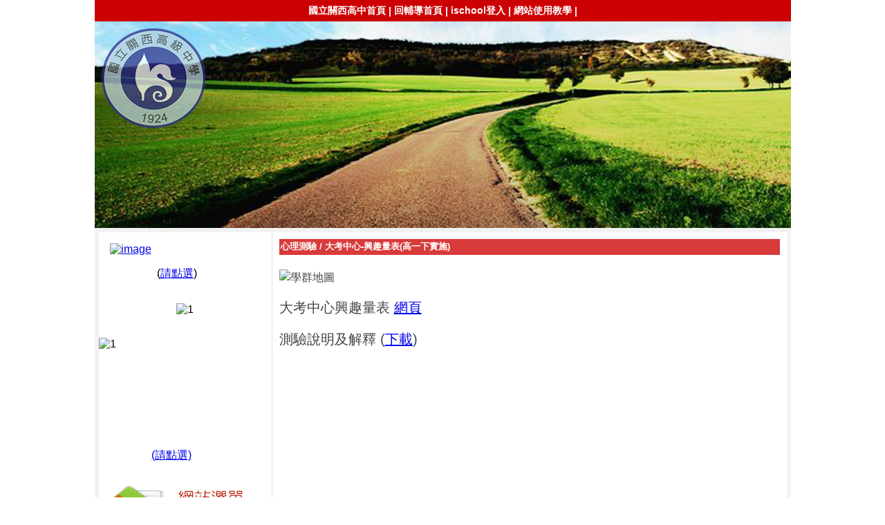

--- FILE ---
content_type: text/html; charset=UTF-8
request_url: https://www.khsh.hcc.edu.tw/ischool/publish_page/5/?cid=14154
body_size: 49147
content:
<!DOCTYPE HTML PUBLIC "-//W3C//DTD HTML 4.01 Transitional//EN" "http://www.w3.org/TR/html4/loose.dtd">
<html lang="zh-Hant-TW" xmlns:og="https://ogp.me/ns#">
<head prefix="og: https://ogp.me/ns#">
<meta http-equiv="Content-type" content="text/html; charset=utf-8">
<meta http-equiv="X-UA-Compatible" content="IE=edge,chrome=1">
<meta http-equiv="Expires" content="Mon 29 Dec 2025 05:50:42 GMT">
<link rel="author" href="https://www.efroip.com">
<link rel="publisher" href="https://www.efroip.com">
<meta name="description" content="大考中心興趣量表 網頁測驗說明及解釋 (下載)">
<meta itemprop="name" content="輔導處 | 大考中心-興趣量表(高一下實施)">
<meta itemprop="description" content="大考中心興趣量表 網頁測驗說明及解釋 (下載)">
<meta property="og:site_name" content="輔導處 | 大考中心-興趣量表(高一下實施)">
<meta property="og:title" content="輔導處 | 大考中心-興趣量表(高一下實施)">
<meta property="og:description" content="大考中心興趣量表 網頁測驗說明及解釋 (下載)">
<meta property="og:url" content="https://www.khsh.hcc.edu.tw/ischool/publish_page/5/?cid=14154">
<meta property="og:type" content="website">
<meta name="KeyWords" content="大考中心興趣量表 網頁測驗說明及解釋 (下載)">
<meta name="generator" content="數位果子iSchool">
<link href="https://www.khsh.hcc.edu.tw/ischool/publish_page/5/layout.css?Fri 26 Dec 2025 13:50:42" type="text/css" rel="stylesheet">
<link href="https://www.khsh.hcc.edu.tw/ischool/publish_page/5/WID_5_7_e681f866587721467e2f71b1706f5c5f01b7b321/layout.css?Fri 26 Dec 2025 13:50:42" type="text/css" rel="stylesheet">
<link href="https://www.khsh.hcc.edu.tw/ischool/publish_page/5/WID_5_5_860fc3e7eb804eab0938b0a94e8c9b545381937e/layout.css?Fri 26 Dec 2025 13:50:42" type="text/css" rel="stylesheet">
<link href="https://www.khsh.hcc.edu.tw/ischool/publish_page/5/WID_5_9_fcba95966122eba679f8beb098370052fdede3a9/layout.css?Fri 26 Dec 2025 13:50:42" type="text/css" rel="stylesheet">
<link href="https://www.khsh.hcc.edu.tw/ischool/publish_page/5/WID_5_9_e9db47d8e0553e72e4c3c62e0833d7414b5a6196/layout.css?Fri 26 Dec 2025 13:50:42" type="text/css" rel="stylesheet">
<link href="https://www.khsh.hcc.edu.tw/ischool/publish_page/5/WID_5_9_5762626afc5de0544ab8b4d3c2e7ec7c49ee5b5f/layout.css?Fri 26 Dec 2025 13:50:42" type="text/css" rel="stylesheet">
<link href="https://www.khsh.hcc.edu.tw/ischool/publish_page/5/WID_5_1_feb0588210115611f524081ca26129fe36f36f41/layout.css?Fri 26 Dec 2025 13:50:42" type="text/css" rel="stylesheet">
<link href="https://www.khsh.hcc.edu.tw/ischool/publish_page/5/WID_5_6_5f94b853a9adb475eeadd5f4e313e0128bb99e04/layout.css?Fri 26 Dec 2025 13:50:42" type="text/css" rel="stylesheet">
<link href="https://www.khsh.hcc.edu.tw/ischool/publish_page/5/WID_5_2_2ffc60ff64a4251bc33b31c8dfbd513f869b38de/layout.css?Fri 26 Dec 2025 13:50:42" type="text/css" rel="stylesheet">
<link href="https://www.khsh.hcc.edu.tw/ischool/publish_page/5/WID_5_3_789af3984a3a1de3eeba40b17a4ace7d3963c58c/global_layout.css?Fri 26 Dec 2025 13:50:42" type="text/css" rel="stylesheet">
<link href="https://www.khsh.hcc.edu.tw/ischool/publish_page/5/WID_5_4_efb51393327e509253858503aaa5fdb3b07f790f/layout.css?Fri 26 Dec 2025 13:50:42" type="text/css" rel="stylesheet">
<link href="https://www.khsh.hcc.edu.tw/ischool/publish_page/5/WID_5_8_eae972c208149c43ffc8b6f20a49d98340ece2fa/layout.css?Fri 26 Dec 2025 13:50:42" type="text/css" rel="stylesheet">
<link href="https://www.khsh.hcc.edu.tw/ischool/public/jquery/latest/css/jquery-ui.css?Fri 26 Dec 2025 13:50:42" type="text/css" rel="stylesheet">
<link href="https://www.khsh.hcc.edu.tw/ischool/public/jquery/context-menu/jquery.contextMenu.css?Fri 26 Dec 2025 13:50:42" type="text/css" rel="stylesheet">
<script type="text/javascript" src="https://www.khsh.hcc.edu.tw/ischool/public/jquery/latest/js/jquery.js?Fri 26 Dec 2025 13:50:42"></script>
<script type="text/javascript" src="https://www.khsh.hcc.edu.tw/ischool/public/jquery/latest/js/jquery-ui.js?Fri 26 Dec 2025 13:50:42"></script>
<script type="text/javascript" src="https://www.khsh.hcc.edu.tw/ischool/public/jquery/jquery.bpopup.min.js?Fri 26 Dec 2025 13:50:42"></script>
<script type="text/javascript" src="https://www.khsh.hcc.edu.tw/ischool/public/jquery/jquery.resize.js?Fri 26 Dec 2025 13:50:42"></script>
<script type="text/javascript" src="https://www.khsh.hcc.edu.tw/ischool/public/utils/playclip.js?Fri 26 Dec 2025 13:50:42"></script>
<script type="text/javascript" src="https://www.khsh.hcc.edu.tw/ischool/public/jquery/jquery.carousel.js?Fri 26 Dec 2025 13:50:42"></script>
<script type="text/javascript" src="https://www.khsh.hcc.edu.tw/ischool/public/jquery/jquery.steps.min.js?Fri 26 Dec 2025 13:50:42"></script>
<script type="text/javascript" src="https://www.khsh.hcc.edu.tw/ischool/public/utils/storage.js?Fri 26 Dec 2025 13:50:42"></script>
<script type="text/javascript" src="https://www.khsh.hcc.edu.tw/ischool/widget/resource_integration/js/resource_view.min.js?Fri 26 Dec 2025 13:50:42"></script>
<script type="text/javascript" src="https://www.khsh.hcc.edu.tw/ischool/public/jquery/context-menu/jquery.contextMenu.js?Fri 26 Dec 2025 13:50:42"></script>
<script type="text/javascript" src="https://www.khsh.hcc.edu.tw/ischool/public/jquery/jquery.filedownload.js?Fri 26 Dec 2025 13:50:42"></script>
<script type="text/javascript" src="https://www.khsh.hcc.edu.tw/ischool/publish_page/5/main.js?Fri 26 Dec 2025 13:50:42"></script>
<title>輔導處 | 大考中心-興趣量表(高一下實施)</title><script nonce="+683SA1BYetuc2PHImDNxA==">var g_rwd=0;var g_bid=5;var g_ac_type=0;var g_web_accessibility=1;var g_rwd_device_width=767;var g_disable_mainmenu_auto_scroll=false;var g_disable_right_menu=false;var g_enable_auto_close_floating_window=false;var g_auto_close_floating_window_time=0;var g_auto_close_floating_window_timer=null;var g_default_active_class_id=parseInt('14154');var g_root_path='https://www.khsh.hcc.edu.tw/ischool/';var g_debug='';var g_home_class_id=parseInt('');var g_force=parseInt('');var g_api_url='https://www.khsh.hcc.edu.tw/api/';var g_person_id='-1';var g_person_name='';var g_person_level='-1';function load_data(){var cc=parseInt('0');var uid='';var pid=parseInt('-1');if(cc=='1'){window.location='?cid='+pid;return;}}</script>
</head>
<a class='gotocenter-x tab-ctl-x' href='#Accesskey_C' id='gotocenter' title='跳到主要內容' style='position:absolute;left:10px;top:-999px'>跳到主要內容</a><body id='layout' >
<div id='container' class='' >
<div id='head' class='s2' >
<div id='short_link' class='WID_5_7_e681f866587721467e2f71b1706f5c5f01b7b321 widget-x'>
<div id='nav-bar'>
<a href="https://www.khsh.hcc.edu.tw/home" class="b-link tab-ctl-x" target="_parent" title="國立關西高中首頁">國立關西高中首頁</a><span class="sline"> | </span><a href="https://www.khsh.hcc.edu.tw/ischool/publish_page/5" class="b-link tab-ctl-x" target="_parent" title="回輔導首頁">回輔導首頁</a><span class="sline"> | </span><a href="https://www.khsh.hcc.edu.tw/ischool/config/login.php?continue=https%3A%2F%2Fwww.khsh.hcc.edu.tw%2Fischool%2Fconfig%2Fboard_admin.php%3Fbid%3D5" class="b-link tab-ctl-x" target="_blank" rel="noreferrer noopener" title="ischool登入(另開啟新視窗)">ischool登入</a><span class="sline"> | </span><a href="https://www.youtube.com/watch?v=So1Mh2XEPzc&list=PL7YQ52a-frhK85be_1hXuB9ET1YGnTz2D" class="b-link tab-ctl-x" target="_blank" rel="noreferrer noopener" title="網站使用教學(另開啟新視窗)">網站使用教學</a><span class="sline"> | </span></div>
</div>
<div id='header' class='WID_5_5_860fc3e7eb804eab0938b0a94e8c9b545381937e widget-x'>
<div id='abgne_carousel_floating_image'><h1><a id='floating_image' class='tab-ctl-x' title='輔導處' href='https://www.khsh.hcc.edu.tw/ischool/publish_page/5/' target='_parent'>輔導處</a></h1></div><div id='header_pic' role='img' aria-label='網站開頭' data-image-width='1024' data-image-height='299' data-widget-height='299'>
</div></div>
</div>
<div id='content' class='' >
<div id='left-content-space' class='' >
</div>
<div id='center-content' class='' >
<div id='left_sider' class='s1' >
<div id='html_block' class='WID_5_9_fcba95966122eba679f8beb098370052fdede3a9 widget-x'>
<div id='clear'></div><div id='div_content'><p> 	&nbsp; &nbsp;&nbsp;<a href="https://www.khsh.hcc.edu.tw/ischool/publish_page/268/" target="_blank"><img alt="image" src="https://www.khsh.hcc.edu.tw/ischool/resources/WID_5_9_fcba95966122eba679f8beb098370052fdede3a9/a3e1cd60677753fafcf5ff4b11ab7c43.png" style="height:66px;width:240px" title="image" /></a></p> <p> 	&nbsp; &nbsp; &nbsp; &nbsp; &nbsp; &nbsp; &nbsp; &nbsp; &nbsp; &nbsp; &nbsp;(<a href="https://www.khsh.hcc.edu.tw/ischool/publish_page/268/" target="_blank" title="請點選(另開啟新視窗)">請點選</a>)</p></div></div>
<div id='html_block' class='WID_5_9_e9db47d8e0553e72e4c3c62e0833d7414b5a6196 widget-x'>
<div id='clear'></div><div id='div_content'><p style="text-align:center"> 	<img alt="1" src="https://www.khsh.hcc.edu.tw/ischool/resources/WID_5_9_e9db47d8e0553e72e4c3c62e0833d7414b5a6196/3d9296ca355ea21315d4a065b6421259.jpg" style="width:250px;height:208px" title="1" /></p></div></div>
<div id='html_block' class='WID_5_9_5762626afc5de0544ab8b4d3c2e7ec7c49ee5b5f widget-x'>
<div id='clear'></div><div id='div_content'><p> 	<img alt="1" src="https://www.khsh.hcc.edu.tw/ischool/resources/WID_5_9_5762626afc5de0544ab8b4d3c2e7ec7c49ee5b5f/2173c63f6d73aa2a622b7dd0141410ee.jpg" style="width:250px;height:160px;float:left" title="1" />&nbsp; &nbsp; &nbsp; &nbsp; &nbsp; &nbsp; &nbsp; &nbsp; &nbsp; &nbsp;<a href="https://forms.gle/RhthmAiLj8zpi3Vf7" target="_blank" title="(請點選)(另開啟新視窗)">(請點選)</a></p></div></div>
<div id='main_menu' class='WID_5_1_feb0588210115611f524081ca26129fe36f36f41 widget-x'>
<div class="nav-trigger hamburger tab-ctl-x"><div class="open-btn"><span class="mobile"></span><span class="mobile"></span><span class="mobile"></span></div><span class="open-btn-title">網站選單</span></div><div id='main_menu_x' class='main-menu-content' data-widget-depth='1' data-widget-submenu-expand-mode='0'><div id='main_menu_title'></div><strong style="display:none;">網站選單</strong><div id='main_menu_content'><dl class='main_nav'><dd><a href='https://www.khsh.hcc.edu.tw/ischool/publish_page/5' class='tab-ctl-x' target='_parent' title='最新消息' id='C-5795'><span>最新消息</span></a></dd><dd field="0"><a href="https://www.khsh.hcc.edu.tw/ischool/publish_page/5?cid=7643" id='C-7643' class='tab-ctl-x' title='處室介紹'><span>處室介紹</span></a></dd><dd field="0"><a href="https://www.khsh.hcc.edu.tw/ischool/publish_page/5?cid=11191" id='C-11191' class='tab-ctl-x' title='生涯暨升學輔導'><span>生涯暨升學輔導</span></a></dd><dd field="0"><a href="https://www.khsh.hcc.edu.tw/ischool/publish_page/5?cid=19334" id='C-19334' class='tab-ctl-x' title='學生申訴專區'><span>學生申訴專區</span></a></dd><dd field="0"><a href="https://www.khsh.hcc.edu.tw/ischool/publish_page/5?cid=4399" id='C-4399' class='tab-ctl-x' title='家庭親職教育'><span>家庭親職教育</span></a></dd><dd field="0"><a href="https://www.khsh.hcc.edu.tw/ischool/publish_page/6/" id='C-1689' class='tab-ctl-x' title='性平教育(另開啟新視窗)' target='_blank'><span>性平教育</span></a></dd><dd field="0"><a href="https://www.khsh.hcc.edu.tw/ischool/publish_page/5?cid=23" id='C-23' class='tab-ctl-x' title='生命教育'><span>生命教育</span></a></dd><dd field="0"><a href="https://www.khsh.hcc.edu.tw/ischool/publish_page/5?cid=14152" id='C-14152' class='tab-ctl-x' title='心理測驗'><span>心理測驗</span></a></dd><dd field="0"><a href="https://www.khsh.hcc.edu.tw/ischool/publish_page/5?cid=9303" id='C-9303' class='tab-ctl-x' title='會議資料(另開啟新視窗)'><span>會議資料</span></a></dd><dd field="0"><a href="https://www.khsh.hcc.edu.tw/ischool/publish_page/5?cid=24797" id='C-24797' class='tab-ctl-x' title='輔導刊物'><span>輔導刊物</span></a></dd><dd field="0"><a href="https://www.khsh.hcc.edu.tw/ischool/publish_page/5?cid=25" id='C-25' class='tab-ctl-x' title='表單下載'><span>表單下載</span></a></dd><dd field="0"><a href="https://www.khsh.hcc.edu.tw/ischool/publish_page/5?cid=13560" class="tab-ctl-x" title='活動剪影' id='C-13560'><span>活動剪影</span></a></dd></dl></div><div class='footer'></div></div><div id='mobile_main_menu_content2' class='mobile-main-menu-content' style='display:none;background-color:#ffffff'><dd><a href='https://www.khsh.hcc.edu.tw/ischool/publish_page/5' class='tab-ctl-x' target='_parent' title='最新消息' id='C-5795'><span>最新消息</span></a></dd><dd field="0"><a href="https://www.khsh.hcc.edu.tw/ischool/publish_page/5?cid=7643" id='C-7643' class='tab-ctl-x' title='處室介紹'><span>處室介紹</span></a><ul><dt field="2"><a href="https://www.khsh.hcc.edu.tw/ischool/publish_page/5?cid=7646" class="tab-ctl-x" title='處室人員與服務項目' id='C-7646'><span>處室人員與服務項目</span></a></dt>
<dt field="2"><a href="https://www.khsh.hcc.edu.tw/ischool/publish_page/5?cid=7647" class="tab-ctl-x" title='環境介紹' id='C-7647'><span>環境介紹</span></a></dt>
<dt field="0"><a href="https://www.khsh.hcc.edu.tw/ischool/publish_page/5?cid=9032" id='C-9032' class='tab-ctl-x' title='輔導處章則'><span>輔導處章則</span></a><ul></ul></dt><dt field="0"><a href="https://www.khsh.hcc.edu.tw/ischool/publish_page/5?cid=14" id='C-14' class='tab-ctl-x' title='年度輔導工作計畫'><span>年度輔導工作計畫</span></a><ul><dt field="2"><a href="https://www.khsh.hcc.edu.tw/ischool/publish_page/5?cid=24909" class="tab-ctl-x" title='114-1輔導工作實施項目' id='C-24909'><span>114-1輔導工作實施項目</span></a></dt>
<dt field="2"><a href="https://www.khsh.hcc.edu.tw/ischool/publish_page/5?cid=24274" class="tab-ctl-x" title='113-2輔導工作實施項目' id='C-24274'><span>113-2輔導工作實施項目</span></a></dt>
<dt field="2"><a href="https://www.khsh.hcc.edu.tw/ischool/publish_page/5?cid=24273" class="tab-ctl-x" title='113-1輔導工作實施項目' id='C-24273'><span>113-1輔導工作實施項目</span></a></dt>
</ul></dt></ul></dd><dd field="0"><a href="https://www.khsh.hcc.edu.tw/ischool/publish_page/5?cid=11191" id='C-11191' class='tab-ctl-x' title='生涯暨升學輔導'><span>生涯暨升學輔導</span></a><ul><dt field="0"><a href="https://www.khsh.hcc.edu.tw/ischool/publish_page/5?cid=18884" id='C-18884' class='tab-ctl-x' title='書審資料準備範例'><span>書審資料準備範例</span></a><ul></ul></dt><dt field="2"><a href="https://www.khsh.hcc.edu.tw/ischool/publish_page/5?cid=19" class="tab-ctl-x" title='大學多元入學管道介紹' id='C-19'><span>大學多元入學管道介紹</span></a></dt>
<dt field="2"><a href="https://www.khsh.hcc.edu.tw/ischool/publish_page/5?cid=20" class="tab-ctl-x" title='四技二專多元入學管道介紹' id='C-20'><span>四技二專多元入學管道介紹</span></a></dt>
<dt field="2"><a href="https://www.khsh.hcc.edu.tw/ischool/publish_page/5?cid=14262" class="tab-ctl-x" title='好用的升學網站' id='C-14262'><span>好用的升學網站</span></a></dt>
<dt field="0"><a href="https://www.khsh.hcc.edu.tw/ischool/publish_page/5?cid=14903" id='C-14903' class='tab-ctl-x' title='三折頁製作&簡歷表格式'><span>三折頁製作&簡歷表格式</span></a><ul><dt field="2"><a href="https://www.khsh.hcc.edu.tw/ischool/publish_page/5?cid=14904" class="tab-ctl-x" title='三折頁製作方式' id='C-14904'><span>三折頁製作方式</span></a></dt>
<dt field="2"><a href="https://www.khsh.hcc.edu.tw/ischool/publish_page/5?cid=10777" class="tab-ctl-x" title='簡歷表格式下載' id='C-10777'><span>簡歷表格式下載</span></a></dt>
<dt field="2"><a href="https://www.khsh.hcc.edu.tw/ischool/publish_page/5?cid=10778" class="tab-ctl-x" title='三折頁格式下載(PPT)' id='C-10778'><span>三折頁格式下載(PPT)</span></a></dt>
</ul></dt><dt field="0"><a href="https://www.khsh.hcc.edu.tw/ischool/publish_page/5?cid=15573" id='C-15573' class='tab-ctl-x' title='歷年升學面試經驗分享'><span>歷年升學面試經驗分享</span></a><ul><dt field="0"><a href="https://www.khsh.hcc.edu.tw/ischool/publish_page/5?cid=893" id='C-893' class='tab-ctl-x' title='104年之前面試考古題'><span>104年之前面試考古題</span></a><ul><dt field="0"><a href="https://www.khsh.hcc.edu.tw/ischool/publish_page/5?cid=897" id='C-897' class='tab-ctl-x' title='園藝科'><span>園藝科</span></a><ul><dt field="2"><a href="https://www.khsh.hcc.edu.tw/ischool/publish_page/5?cid=905" class="tab-ctl-x" title='園藝學系-1' id='C-905'><span>園藝學系-1</span></a></dt>
<dt field="2"><a href="https://www.khsh.hcc.edu.tw/ischool/publish_page/5?cid=914" class="tab-ctl-x" title='園藝學系-2' id='C-914'><span>園藝學系-2</span></a></dt>
<dt field="2"><a href="https://www.khsh.hcc.edu.tw/ischool/publish_page/5?cid=915" class="tab-ctl-x" title='園藝學系-3' id='C-915'><span>園藝學系-3</span></a></dt>
<dt field="2"><a href="https://www.khsh.hcc.edu.tw/ischool/publish_page/5?cid=1162" class="tab-ctl-x" title='景觀設計與管理' id='C-1162'><span>景觀設計與管理</span></a></dt>
</ul></dt><dt field="0"><a href="https://www.khsh.hcc.edu.tw/ischool/publish_page/5?cid=898" id='C-898' class='tab-ctl-x' title='畜保科'><span>畜保科</span></a><ul><dt field="2"><a href="https://www.khsh.hcc.edu.tw/ischool/publish_page/5?cid=1160" class="tab-ctl-x" title='畜產保健科' id='C-1160'><span>畜產保健科</span></a></dt>
<dt field="2"><a href="https://www.khsh.hcc.edu.tw/ischool/publish_page/5?cid=1161" class="tab-ctl-x" title='水產養殖系' id='C-1161'><span>水產養殖系</span></a></dt>
</ul></dt><dt field="0"><a href="https://www.khsh.hcc.edu.tw/ischool/publish_page/5?cid=901" id='C-901' class='tab-ctl-x' title='加工科'><span>加工科</span></a><ul><dt field="2"><a href="https://www.khsh.hcc.edu.tw/ischool/publish_page/5?cid=916" class="tab-ctl-x" title='食品科學系-1' id='C-916'><span>食品科學系-1</span></a></dt>
<dt field="2"><a href="https://www.khsh.hcc.edu.tw/ischool/publish_page/5?cid=918" class="tab-ctl-x" title='食品科學系-2' id='C-918'><span>食品科學系-2</span></a></dt>
<dt field="2"><a href="https://www.khsh.hcc.edu.tw/ischool/publish_page/5?cid=919" class="tab-ctl-x" title='食品科學系-3' id='C-919'><span>食品科學系-3</span></a></dt>
<dt field="2"><a href="https://www.khsh.hcc.edu.tw/ischool/publish_page/5?cid=920" class="tab-ctl-x" title='水產食品科學系-1' id='C-920'><span>水產食品科學系-1</span></a></dt>
<dt field="2"><a href="https://www.khsh.hcc.edu.tw/ischool/publish_page/5?cid=921" class="tab-ctl-x" title='食品工程學系-1' id='C-921'><span>食品工程學系-1</span></a></dt>
<dt field="2"><a href="https://www.khsh.hcc.edu.tw/ischool/publish_page/5?cid=925" class="tab-ctl-x" title='食品工程學系-2' id='C-925'><span>食品工程學系-2</span></a></dt>
</ul></dt><dt field="0"><a href="https://www.khsh.hcc.edu.tw/ischool/publish_page/5?cid=900" id='C-900' class='tab-ctl-x' title='家政科'><span>家政科</span></a><ul><dt field="2"><a href="https://www.khsh.hcc.edu.tw/ischool/publish_page/5?cid=1163" class="tab-ctl-x" title='家政科' id='C-1163'><span>家政科</span></a></dt>
<dt field="2"><a href="https://www.khsh.hcc.edu.tw/ischool/publish_page/5?cid=1164" class="tab-ctl-x" title='觀光事業學系' id='C-1164'><span>觀光事業學系</span></a></dt>
<dt field="2"><a href="https://www.khsh.hcc.edu.tw/ischool/publish_page/5?cid=1165" class="tab-ctl-x" title='餐旅管理學系' id='C-1165'><span>餐旅管理學系</span></a></dt>
<dt field="2"><a href="https://www.khsh.hcc.edu.tw/ischool/publish_page/5?cid=1166" class="tab-ctl-x" title='餐飲科' id='C-1166'><span>餐飲科</span></a></dt>
</ul></dt><dt field="0"><a href="https://www.khsh.hcc.edu.tw/ischool/publish_page/5?cid=6456" id='C-6456' class='tab-ctl-x' title='餐飲學程'><span>餐飲學程</span></a><ul><dt field="2"><a href="https://www.khsh.hcc.edu.tw/ischool/publish_page/5?cid=6457" class="tab-ctl-x" title='102學年面試考古題' id='C-6457'><span>102學年面試考古題</span></a></dt>
</ul></dt><dt field="0"><a href="https://www.khsh.hcc.edu.tw/ischool/publish_page/5?cid=6452" id='C-6452' class='tab-ctl-x' title='資訊學程'><span>資訊學程</span></a><ul><dt><a href='https://www.khsh.hcc.edu.tw/ischool/public/resource_view/open.php?file=362c27333f2fc2d8a49bf367a3093d5a.docx&fd=1' class='tab-ctl-x' target='_blank' title='102學年面試考古題(另開啟新視窗)' id='C-6453'><span>102學年面試考古題</span></a></dt><dt field="0"><a href="https://www.khsh.hcc.edu.tw/ischool/publish_page/5?cid=6459" id='C-6459' class='tab-ctl-x' title='103學年資技考古題(工程)'><span>103學年資技考古題(工程)</span></a><ul></ul></dt><dt field="0"><a href="https://www.khsh.hcc.edu.tw/ischool/publish_page/5?cid=6460" id='C-6460' class='tab-ctl-x' title='103學年資應考古題(商管)'><span>103學年資應考古題(商管)</span></a><ul></ul></dt></ul></dt><dt field="0"><a href="https://www.khsh.hcc.edu.tw/ischool/publish_page/5?cid=13614" id='C-13614' class='tab-ctl-x' title='社會學程'><span>社會學程</span></a><ul><dt field="2"><a href="https://www.khsh.hcc.edu.tw/ischool/publish_page/5?cid=6451" class="tab-ctl-x" title='102學年面試考古題' id='C-6451'><span>102學年面試考古題</span></a></dt>
<dt field="0"><a href="https://www.khsh.hcc.edu.tw/ischool/publish_page/5?cid=6463" id='C-6463' class='tab-ctl-x' title='103學年面試考古題'><span>103學年面試考古題</span></a><ul><dt field="2"><a href="https://www.khsh.hcc.edu.tw/ischool/publish_page/5?cid=6464" class="tab-ctl-x" title='語文系' id='C-6464'><span>語文系</span></a></dt>
<dt field="2"><a href="https://www.khsh.hcc.edu.tw/ischool/publish_page/5?cid=6465" class="tab-ctl-x" title='傳播系' id='C-6465'><span>傳播系</span></a></dt>
<dt field="2"><a href="https://www.khsh.hcc.edu.tw/ischool/publish_page/5?cid=6473" class="tab-ctl-x" title='心理學' id='C-6473'><span>心理學</span></a></dt>
<dt field="2"><a href="https://www.khsh.hcc.edu.tw/ischool/publish_page/5?cid=6474" class="tab-ctl-x" title='法律系' id='C-6474'><span>法律系</span></a></dt>
<dt field="2"><a href="https://www.khsh.hcc.edu.tw/ischool/publish_page/5?cid=6477" class="tab-ctl-x" title='社會工作' id='C-6477'><span>社會工作</span></a></dt>
</ul></dt></ul></dt><dt field="0"><a href="https://www.khsh.hcc.edu.tw/ischool/publish_page/5?cid=6448" id='C-6448' class='tab-ctl-x' title='自然學程'><span>自然學程</span></a><ul><dt field="2"><a href="https://www.khsh.hcc.edu.tw/ischool/publish_page/5?cid=6449" class="tab-ctl-x" title='102學年面試考古題' id='C-6449'><span>102學年面試考古題</span></a></dt>
<dt field="0"><a href="https://www.khsh.hcc.edu.tw/ischool/publish_page/5?cid=6475" id='C-6475' class='tab-ctl-x' title='103學年面試考古題'><span>103學年面試考古題</span></a><ul><dt field="2"><a href="https://www.khsh.hcc.edu.tw/ischool/publish_page/5?cid=6476" class="tab-ctl-x" title='理學' id='C-6476'><span>理學</span></a></dt>
<dt field="2"><a href="https://www.khsh.hcc.edu.tw/ischool/publish_page/5?cid=6482" class="tab-ctl-x" title='醫藥衛生' id='C-6482'><span>醫藥衛生</span></a></dt>
<dt field="2"><a href="https://www.khsh.hcc.edu.tw/ischool/publish_page/5?cid=6478" class="tab-ctl-x" title='設計' id='C-6478'><span>設計</span></a></dt>
</ul></dt></ul></dt></ul></dt><dt field="2"><a href="https://www.khsh.hcc.edu.tw/ischool/publish_page/5?cid=1175" class="tab-ctl-x" title='一般性面試問題' id='C-1175'><span>一般性面試問題</span></a></dt>
<dt field="0"><a href="https://www.khsh.hcc.edu.tw/ischool/publish_page/5?cid=15496" id='C-15496' class='tab-ctl-x' title='普通大學'><span>普通大學</span></a><ul></ul></dt><dt field="0"><a href="https://www.khsh.hcc.edu.tw/ischool/publish_page/5?cid=15568" id='C-15568' class='tab-ctl-x' title='四技二專(北區)'><span>四技二專(北區)</span></a><ul></ul></dt><dt field="0"><a href="https://www.khsh.hcc.edu.tw/ischool/publish_page/5?cid=15569" id='C-15569' class='tab-ctl-x' title='四技二專(桃竹苗區)'><span>四技二專(桃竹苗區)</span></a><ul></ul></dt><dt field="0"><a href="https://www.khsh.hcc.edu.tw/ischool/publish_page/5?cid=15570" id='C-15570' class='tab-ctl-x' title='四技二專(中區)'><span>四技二專(中區)</span></a><ul></ul></dt><dt field="0"><a href="https://www.khsh.hcc.edu.tw/ischool/publish_page/5?cid=15571" id='C-15571' class='tab-ctl-x' title='四技二專(南區)'><span>四技二專(南區)</span></a><ul></ul></dt><dt field="0"><a href="https://www.khsh.hcc.edu.tw/ischool/publish_page/5?cid=15572" id='C-15572' class='tab-ctl-x' title='四技二專(東部、離島)'><span>四技二專(東部、離島)</span></a><ul></ul></dt><dt field="0"><a href="https://www.khsh.hcc.edu.tw/ischool/publish_page/5?cid=24267" id='C-24267' class='tab-ctl-x' title='產學專班'><span>產學專班</span></a><ul></ul></dt></ul></dt><dt field="2"><a href="https://www.khsh.hcc.edu.tw/ischool/publish_page/5?cid=17046" class="tab-ctl-x" title='做自己的太陽-生涯導航Q&A手冊(109)' id='C-17046'><span>做自己的太陽-生涯導航Q&A手冊(109)</span></a></dt>
<dt field="0"><a href="https://www.khsh.hcc.edu.tw/ischool/publish_page/5?cid=23258" id='C-23258' class='tab-ctl-x' title='讀書策略與考試經驗分享'><span>讀書策略與考試經驗分享</span></a><ul><dt field="0"><a href="https://www.khsh.hcc.edu.tw/ischool/publish_page/5?cid=23259" id='C-23259' class='tab-ctl-x' title='111-2學長姐經驗分享'><span>111-2學長姐經驗分享</span></a><ul></ul></dt></ul></dt></ul></dd><dd field="0"><a href="https://www.khsh.hcc.edu.tw/ischool/publish_page/5?cid=19334" id='C-19334' class='tab-ctl-x' title='學生申訴專區'><span>學生申訴專區</span></a><ul><dt><a href='https://friendlycampus.k12ea.gov.tw/StudentAffairs/663' class='tab-ctl-x' target='_blank' title='國教署學生事務資訊網(學生申訴及再申訴專區)(另開啟新視窗)' id='C-19335'><span>國教署學生事務資訊網(學生申訴及再申訴專區)</span></a></dt><dt field="2"><a href="https://www.khsh.hcc.edu.tw/ischool/publish_page/5?cid=20119" class="tab-ctl-x" title='國教署學生申訴宣導手冊' id='C-20119'><span>國教署學生申訴宣導手冊</span></a></dt>
<dt field="2"><a href="https://www.khsh.hcc.edu.tw/ischool/publish_page/5?cid=19895" class="tab-ctl-x" title='高級中等學校學生申訴及再申訴制度宣導影片' id='C-19895'><span>高級中等學校學生申訴及再申訴制度宣導影片</span></a></dt>
<dt><a href='https://www.khsh.hcc.edu.tw/resource/openfid.php?id=100225' class='tab-ctl-x' target='_blank' title='高級中等以下學校學生申訴及再申訴評議委員會組織及運作辦法(另開啟新視窗)' id='C-19508'><span>高級中等以下學校學生申訴及再申訴評議委員會組織及運作辦法</span></a></dt><dt field="2"><a href="https://www.khsh.hcc.edu.tw/ischool/publish_page/5?cid=20116" class="tab-ctl-x" title='申訴委員名單' id='C-20116'><span>申訴委員名單</span></a></dt>
<dt field="2"><a href="https://www.khsh.hcc.edu.tw/ischool/publish_page/5?cid=20120" class="tab-ctl-x" title='學生申訴書相關表格' id='C-20120'><span>學生申訴書相關表格</span></a></dt>
</ul></dd><dd field="0"><a href="https://www.khsh.hcc.edu.tw/ischool/publish_page/5?cid=4399" id='C-4399' class='tab-ctl-x' title='家庭親職教育'><span>家庭親職教育</span></a><ul><dt field="2"><a href="https://www.khsh.hcc.edu.tw/ischool/publish_page/5?cid=6304" class="tab-ctl-x" title='本校推動家庭教育實施計畫' id='C-6304'><span>本校推動家庭教育實施計畫</span></a></dt>
<dt field="2"><a href="https://www.khsh.hcc.edu.tw/ischool/publish_page/5?cid=13004" class="tab-ctl-x" title='家庭教育諮商與輔導服務內容' id='C-13004'><span>家庭教育諮商與輔導服務內容</span></a></dt>
<dt><a href='https://www.khsh.hcc.edu.tw/ischool/publish_page/146' class='tab-ctl-x' target='_blank' title='國立關西高中推展家庭教育活動實施成果(另開啟新視窗)' id='C-9764'><span>國立關西高中推展家庭教育活動實施成果</span></a></dt><dt field="2"><a href="https://www.khsh.hcc.edu.tw/ischool/publish_page/5?cid=13013" class="tab-ctl-x" title='好文分享' id='C-13013'><span>好文分享</span></a></dt>
<dt field="2"><a href="https://www.khsh.hcc.edu.tw/ischool/publish_page/5?cid=13005" class="tab-ctl-x" title='資源連結' id='C-13005'><span>資源連結</span></a></dt>
</ul></dd><dd field="0"><a href="https://www.khsh.hcc.edu.tw/ischool/publish_page/6/" id='C-1689' class='tab-ctl-x' title='性平教育(另開啟新視窗)' target='_blank'><span>性平教育</span></a><ul><dt><a href='https://www.khsh.hcc.edu.tw/resource/openfid.php?id=74305' class='tab-ctl-x' target='_blank' title='國立關西高級中學學生懷孕受教權維護及輔導協助要點(另開啟新視窗)' id='C-8630'><span>國立關西高級中學學生懷孕受教權維護及輔導協助要點</span></a></dt><dt field="2"><a href="https://www.khsh.hcc.edu.tw/ischool/publish_page/5?cid=1693" class="tab-ctl-x" title='懷孕學生之可利用社會資源' id='C-1693'><span>懷孕學生之可利用社會資源</span></a></dt>
<dt><a href='https://www.khsh.hcc.edu.tw/resource/openfid.php?id=74311' class='tab-ctl-x' target='_blank' title='國立關西高級中學校園性侵害性騷擾或性霸凌事件通報及調查處理流程圖(另開啟新視窗)' id='C-1692'><span>國立關西高級中學校園性侵害性騷擾或性霸凌事件通報及調查處理流程圖</span></a></dt><dt><a href='https://www.khsh.hcc.edu.tw/resource/openfid.php?id=74310' class='tab-ctl-x' target='_blank' title='國立關西高級中學校園性侵害性騷擾或性霸凌通報及輔導流程(另開啟新視窗)' id='C-1690'><span>國立關西高級中學校園性侵害性騷擾或性霸凌通報及輔導流程</span></a></dt><dt field="0"><a href="https://www.khsh.hcc.edu.tw/ischool/publish_page/5?cid=1695" id='C-1695' class='tab-ctl-x' title='相關法規'><span>相關法規</span></a><ul><dt><a href='https://www.khsh.hcc.edu.tw/resource/openfid.php?id=74308' class='tab-ctl-x' target='_blank' title='民法.doc(另開啟新視窗)' id='C-1697'><span>民法.doc</span></a></dt><dt><a href='https://www.khsh.hcc.edu.tw/resource/openfid.php?id=74309' class='tab-ctl-x' target='_blank' title='刑法修正.doc(另開啟新視窗)' id='C-1698'><span>刑法修正.doc</span></a></dt><dt><a href='https://www.khsh.hcc.edu.tw/resource/openfid.php?id=74312' class='tab-ctl-x' target='_blank' title='兒童及少年性交易防制條例.doc(另開啟新視窗)' id='C-1699'><span>兒童及少年性交易防制條例.doc</span></a></dt><dt><a href='https://www.khsh.hcc.edu.tw/resource/openfid.php?id=74314' class='tab-ctl-x' target='_blank' title='兒童及少年保護通報及處理辦法.doc(另開啟新視窗)' id='C-1700'><span>兒童及少年保護通報及處理辦法.doc</span></a></dt><dt><a href='https://www.khsh.hcc.edu.tw/resource/openfid.php?id=74316' class='tab-ctl-x' target='_blank' title='兒童及少年福利法施行細則.doc(另開啟新視窗)' id='C-1701'><span>兒童及少年福利法施行細則.doc</span></a></dt><dt><a href='https://www.khsh.hcc.edu.tw/resource/openfid.php?id=74317' class='tab-ctl-x' target='_blank' title='兒童及少年福利與權益保障法.doc(另開啟新視窗)' id='C-1702'><span>兒童及少年福利與權益保障法.doc</span></a></dt><dt><a href='https://www.khsh.hcc.edu.tw/resource/openfid.php?id=74313' class='tab-ctl-x' target='_blank' title='性侵害犯罪防治法.doc(另開啟新視窗)' id='C-1703'><span>性侵害犯罪防治法.doc</span></a></dt><dt><a href='https://www.khsh.hcc.edu.tw/resource/openfid.php?id=74307' class='tab-ctl-x' target='_blank' title='少年事件處理法(與兩性平等教相關法條).doc(另開啟新視窗)' id='C-1696'><span>少年事件處理法(與兩性平等教相關法條).doc</span></a></dt><dt><a href='https://www.khsh.hcc.edu.tw/resource/openfid.php?id=74315' class='tab-ctl-x' target='_blank' title='性侵害犯罪防治法施行細則.doc(另開啟新視窗)' id='C-1704'><span>性侵害犯罪防治法施行細則.doc</span></a></dt></ul></dt></ul></dd><dd field="0"><a href="https://www.khsh.hcc.edu.tw/ischool/publish_page/5?cid=23" id='C-23' class='tab-ctl-x' title='生命教育'><span>生命教育</span></a><ul><dt><a href='https://www.khsh.hcc.edu.tw/resource/openfid.php?id=88991' class='tab-ctl-x' target='_blank' title='關西高中生命教育實施計畫(另開啟新視窗)' id='C-8619'><span>關西高中生命教育實施計畫</span></a></dt><dt><a href='https://www.khsh.hcc.edu.tw/resource/openfid.php?id=89930' class='tab-ctl-x' target='_blank' title='國立關西高級中學校園學生自我傷害三級預防工作實施計畫(另開啟新視窗)' id='C-19338'><span>國立關西高級中學校園學生自我傷害三級預防工作實施計畫</span></a></dt><dt><a href='https://health99.hpa.gov.tw/onlineQuiz/bsrs5' class='tab-ctl-x' target='_blank' title='自我檢測-簡式健康量表(心情溫度計)  自行施測完後，歡迎找輔導老師討論(另開啟新視窗)' id='C-23514'><span>自我檢測-簡式健康量表(心情溫度計)  自行施測完後，歡迎找輔導老師討論</span></a></dt><dt field="2"><a href="https://www.khsh.hcc.edu.tw/ischool/publish_page/5?cid=24783" class="tab-ctl-x" title='自我檢測-你有FOMO嗎?自行施測完後，歡迎找輔導老師討論' id='C-24783'><span>自我檢測-你有FOMO嗎?自行施測完後，歡迎找輔導老師討論</span></a></dt>
<dt field="0"><a href="https://www.khsh.hcc.edu.tw/ischool/publish_page/5?cid=13585" id='C-13585' class='tab-ctl-x' title='資源網站'><span>資源網站</span></a><ul></ul></dt><dt field="0"><a href="https://www.khsh.hcc.edu.tw/ischool/publish_page/5?cid=8631" id='C-8631' class='tab-ctl-x' title='心靈維他命─輔導文宣'><span>心靈維他命─輔導文宣</span></a><ul><dt><a href='https://www.khsh.hcc.edu.tw/ischool/public/resource_view/open.php?file=8995130e9329accddbfec4876a2fb34c.pdf' class='tab-ctl-x' target='_blank' title='104-2 206南台地震安心文宣(另開啟新視窗)' id='C-8629'><span>104-2 206南台地震安心文宣</span></a></dt><dt><a href='https://www.khsh.hcc.edu.tw/resource/openfid.php?id=71623' class='tab-ctl-x' target='_blank' title='20181022普悠瑪號交通事故安心文宣(另開啟新視窗)' id='C-13600'><span>20181022普悠瑪號交通事故安心文宣</span></a></dt><dt field="2"><a href="https://www.khsh.hcc.edu.tw/ischool/publish_page/5?cid=13599" class="tab-ctl-x" title='Giver首部曲(感謝先生篇)' id='C-13599'><span>Giver首部曲(感謝先生篇)</span></a></dt>
<dt><a href='https://www.khsh.hcc.edu.tw/resource/openfid.php?id=96069' class='tab-ctl-x' target='_blank' title='112-1 輔導文宣(另開啟新視窗)' id='C-23579'><span>112-1 輔導文宣</span></a></dt></ul></dt></ul></dd><dd field="0"><a href="https://www.khsh.hcc.edu.tw/ischool/publish_page/5?cid=14152" id='C-14152' class='tab-ctl-x' title='心理測驗'><span>心理測驗</span></a><ul><dt field="2"><a href="https://www.khsh.hcc.edu.tw/ischool/publish_page/5?cid=14155" class="tab-ctl-x" title='新編多元性向測驗(高一上實施)' id='C-14155'><span>新編多元性向測驗(高一上實施)</span></a></dt>
<dt field="2"><a href="https://www.khsh.hcc.edu.tw/ischool/publish_page/5?cid=14154" class="tab-ctl-x" title='大考中心-興趣量表(高一下實施)' id='C-14154'><span>大考中心-興趣量表(高一下實施)</span></a></dt>
<dt field="2"><a href="https://www.khsh.hcc.edu.tw/ischool/publish_page/5?cid=14153" class="tab-ctl-x" title='大考中心-學系探索量表(高三學術學程適用)' id='C-14153'><span>大考中心-學系探索量表(高三學術學程適用)</span></a></dt>
<dt field="2"><a href="https://www.khsh.hcc.edu.tw/ischool/publish_page/5?cid=14156" class="tab-ctl-x" title='1111九大職能星測驗(高二下實施)' id='C-14156'><span>1111九大職能星測驗(高二下實施)</span></a></dt>
<dt field="2"><a href="https://www.khsh.hcc.edu.tw/ischool/publish_page/5?cid=15002" class="tab-ctl-x" title='職業興趣組合卡' id='C-15002'><span>職業興趣組合卡</span></a></dt>
<dt field="2"><a href="https://www.khsh.hcc.edu.tw/ischool/publish_page/5?cid=15003" class="tab-ctl-x" title='學習與讀書策略量表' id='C-15003'><span>學習與讀書策略量表</span></a></dt>
<dt field="2"><a href="https://www.khsh.hcc.edu.tw/ischool/publish_page/5?cid=15004" class="tab-ctl-x" title='青少年心理健康量表' id='C-15004'><span>青少年心理健康量表</span></a></dt>
<dt><a href='https://www.jtf.org.tw/psyche/melancholia/login2.asp' class='tab-ctl-x' target='_blank' title='憂鬱情緒自我篩檢(另開啟新視窗)' id='C-15357'><span>憂鬱情緒自我篩檢</span></a></dt><dt><a href='https://health99.hpa.gov.tw/onlineQuiz/bsrs5' class='tab-ctl-x' target='_blank' title='簡式健康量表(心情溫度計)(另開啟新視窗)' id='C-23462'><span>簡式健康量表(心情溫度計)</span></a></dt></ul></dd><dd field="0"><a href="https://www.khsh.hcc.edu.tw/ischool/publish_page/5?cid=9303" id='C-9303' class='tab-ctl-x' title='會議資料(另開啟新視窗)'><span>會議資料</span></a><ul><dt field="0"><a href="https://www.khsh.hcc.edu.tw/ischool/publish_page/5?cid=24854" id='C-24854' class='tab-ctl-x' title='114行政會議'><span>114行政會議</span></a><ul><dt field="0"><a href="https://www.khsh.hcc.edu.tw/ischool/publish_page/5?cid=24857" id='C-24857' class='tab-ctl-x' title='114-1'><span>114-1</span></a><ul></ul></dt></ul></dt><dt field="0"><a href="https://www.khsh.hcc.edu.tw/ischool/publish_page/5?cid=23913" id='C-23913' class='tab-ctl-x' title='113行政會議'><span>113行政會議</span></a><ul><dt field="0"><a href="https://www.khsh.hcc.edu.tw/ischool/publish_page/5?cid=23914" id='C-23914' class='tab-ctl-x' title='113-1'><span>113-1</span></a><ul></ul></dt><dt field="0"><a href="https://www.khsh.hcc.edu.tw/ischool/publish_page/5?cid=24304" id='C-24304' class='tab-ctl-x' title='113-2'><span>113-2</span></a><ul></ul></dt></ul></dt><dt field="0"><a href="https://www.khsh.hcc.edu.tw/ischool/publish_page/5?cid=23428" id='C-23428' class='tab-ctl-x' title='112行政會議'><span>112行政會議</span></a><ul><dt field="2"><a href="https://www.khsh.hcc.edu.tw/ischool/publish_page/5?cid=23429" class="tab-ctl-x" title='112-1' id='C-23429'><span>112-1</span></a></dt>
<dt field="2"><a href="https://www.khsh.hcc.edu.tw/ischool/publish_page/5?cid=23671" class="tab-ctl-x" title='112-2' id='C-23671'><span>112-2</span></a></dt>
</ul></dt><dt field="0"><a href="https://www.khsh.hcc.edu.tw/ischool/publish_page/5?cid=19384" id='C-19384' class='tab-ctl-x' title='111行政會議'><span>111行政會議</span></a><ul><dt field="2"><a href="https://www.khsh.hcc.edu.tw/ischool/publish_page/5?cid=23082" class="tab-ctl-x" title='111-2行政會議' id='C-23082'><span>111-2行政會議</span></a></dt>
<dt field="2"><a href="https://www.khsh.hcc.edu.tw/ischool/publish_page/5?cid=19388" class="tab-ctl-x" title='111-1行政會議' id='C-19388'><span>111-1行政會議</span></a></dt>
</ul></dt></ul></dd><dd field="0"><a href="https://www.khsh.hcc.edu.tw/ischool/publish_page/5?cid=24797" id='C-24797' class='tab-ctl-x' title='輔導刊物'><span>輔導刊物</span></a><ul><dt><a href='https://www.khsh.hcc.edu.tw/resource/openfid.php?id=101180' class='tab-ctl-x' target='_blank' title='113學年輔導刊物(另開啟新視窗)' id='C-24799'><span>113學年輔導刊物</span></a></dt></ul></dd><dd field="0"><a href="https://www.khsh.hcc.edu.tw/ischool/publish_page/5?cid=25" id='C-25' class='tab-ctl-x' title='表單下載'><span>表單下載</span></a><ul><dt field="2"><a href="https://www.khsh.hcc.edu.tw/ischool/publish_page/5?cid=24275" class="tab-ctl-x" title='教師專區' id='C-24275'><span>教師專區</span></a></dt>
</ul></dd><dd field="0"><a href="https://www.khsh.hcc.edu.tw/ischool/publish_page/5?cid=13560" class="tab-ctl-x" title='活動剪影' id='C-13560'><span>活動剪影</span></a></dd></div></div>
</div>
<div id='main' class='s1' >
<div id='site_embed_pages' class='WID_5_6_5f94b853a9adb475eeadd5f4e313e0128bb99e04'>
<div class='pagecontent'><div id="page_main" class="WID_5_1_feb0588210115611f524081ca26129fe36f36f41"><div id="sites_page_content"><div id="div_news_table_main" style="position:absolute;float:left;height:auto"><div class="sites-subpages-map"><div id="div_news_table_1_topbanner"><div id="div_news_table_1_topbanner_center"><div style="font-size:1.0em;padding:0px;margin:0px"><a class='a_map tab-ctl-x' href='?cid=14152' title='心理測驗'>心理測驗</a> / <span class='l_map'>大考中心-興趣量表(高一下實施)</span></div></div></div></div><div id="page_main_content" class="contentArea" style="width:100%;height:auto;line-height:1.5;float:left"><p><img alt="學群地圖" src="https://www.khsh.hcc.edu.tw/ischool/resources/WID_5_1_feb0588210115611f524081ca26129fe36f36f41/CLS_5_1_b12bd1f2c694d1c68d013bd4d153209441caca89/ddbaa1d7ebf8aa3e7f265610d3364564.png" style="width:752px;height:637px" title="學群地圖" /></p><p><span style="font-size:1.25em">大考中心興趣量表 <a href="https://career.ceec.edu.tw/StudentSection/Introduce" target="_blank" title="網頁(另開啟新視窗)">網頁</a></span></p><p><span style="font-size:1.25em">測驗說明及解釋 (<a href="https://www.khsh.hcc.edu.tw/ischool/resources/WID_5_1_feb0588210115611f524081ca26129fe36f36f41/CLS_5_1_b12bd1f2c694d1c68d013bd4d153209441caca89/8a4d048407c1c76d7a8e16fce3f31457.pdf" target="_blank" title="下載.pdf(另開啟新視窗)">下載</a>)</span></p></div></div></div></div></div></div>
<div id='site_news' class='WID_5_2_2ffc60ff64a4251bc33b31c8dfbd513f869b38de widget-x'>
<div id="main" class="main-x" data-show-col-time="1" data-show-col-time-width="15%" data-show-col-attr="1" data-show-col-attr-width="15%" data-show-col-unit="1" data-show-col-unit-width="10%" data-show-col-user="1" data-show-col-user-width="10%" data-show-col-click="1" data-show-col-click-width="10%" data-show-col-serial="0" data-show-col-serial-width="15%" data-show-time-format="1" data-show-col-order="" data-show-unit-tags="0" data-widget-news-open-mode="0"><div id="div_topbanner" class="topbanner-x"><h2 id="widget-title-text1"><span>消息公佈欄</span></h2></div><div id="div_news_table_1"><div id="div_news_table_1_main" class="news_main" style="float:left;height:100%;"><div id="div_news_table_1_topbanner"><div id="div_news_table_1_topbanner_left"></div><div id="div_news_table_1_topbanner_center"></div><div id="div_news_table_1_topbanner_right"></div></div><div id="div_table_content" style="position:relative"><table id="ntb" pageNum="0" maxRows="9" flock="" field="time" fval="" order="DESC" totalPages="" keyword="" class="sortable" width="100%" style="table-layout:fixed"><thead><tr><th scope="col" class="tab-ctl-x" order="DESC" hid="time" id="title" style="width:15%" title="點擊欄位執行排序功能">時間</th><th scope="col" class="tab-ctl-x" order="DESC" hid="attr" id="title" style="width:15%" title="點擊欄位執行排序功能">類別</th><th scope="col" class="tab-ctl-x" order="DESC" hid="unit" id="title" style="width:10%" title="點擊欄位執行排序功能">單位</th><th scope="col" class="tab-ctl-x" order="DESC" hid="title" id="title" title="點擊欄位執行排序功能">標題</th><th scope="col" class="tab-ctl-x" order="DESC" hid="issuer" id="title" style="width:10%" title="點擊欄位執行排序功能">發佈</th><th scope="col" class="tab-ctl-x" order="DESC" hid="clicks" id="title" style="width:10%" title="點擊欄位執行排序功能">點閱</th></tr></thead><tbody></tbody></table><div id="ntb_bottom"><span id="btnAll" class="btn" style="float:left;"><a class="tab-ctl-x" id="all" href="https://www.khsh.hcc.edu.tw/ischool/widget/site_news/main2.php?uid=WID_5_2_2ffc60ff64a4251bc33b31c8dfbd513f869b38de&maximize=1&allbtn=0" style="cursor:pointer" target="_blank" title="全部消息公佈欄(另開啟新視窗)">全部</a></span><div style="float:right;"><span id="btnFirst" class="btn"><a href="javascript:void(0);">第一頁</a></span><span id="btnPrev" class="btn"><a href="javascript:void(0);">上一頁</a></span><span id="btnNext" class="btn"><a href="javascript:void(0);">下一頁</a></span><span id="btnLast" class="btn"><a href="javascript:void(0);">最後一頁</a></span></div></div></div><div class="loading" style="display:none;position:absolute;width:16px;height:16px"><img alt="loading image" src="../../static/image/loading.gif"></div></div><div class="footer footer-x"></div></div></div></div>
<div id='activities' class='WID_5_3_789af3984a3a1de3eeba40b17a4ace7d3963c58c widget-x'>
<script type='text/javascript'>
var w=$('#activities.WID_5_3_789af3984a3a1de3eeba40b17a4ace7d3963c58c').width();var h=$('#activities.WID_5_3_789af3984a3a1de3eeba40b17a4ace7d3963c58c').height();var url="https://www.khsh.hcc.edu.tw/ischool/widget/activities/main.php?fw="+w+"&fh="+h+"&bid=5"+"&uid=WID_5_3_789af3984a3a1de3eeba40b17a4ace7d3963c58c"+"&preview=0";document.querySelectorAll('.WID_5_3_789af3984a3a1de3eeba40b17a4ace7d3963c58c').forEach(container => {const element=document.createElement('iframe');element.src=url;element.className='pageframe';element.width=w;element.height=h;element.setAttribute('scrolling', 'no');element.setAttribute('frameborder', '0');element.setAttribute('allowTransparency', 'true');element.setAttribute('sandbox', 'allow-scripts allow-popups allow-same-origin');element.title='活動花絮';container.appendChild(element);});</script></div>
</div>
</div>
<div id='right-content-space' class='' >
</div>
</div>
<div id='footer' class='' >
<div id='left-footer-space' class='' >
</div>
<div id='footer-content' class='s2' >
<div id='quick_link' class='WID_5_4_efb51393327e509253858503aaa5fdb3b07f790f widget-x'>
<div id='quick_link_main' data-widget-size-type='0' data-widget-nav-type='0' data-widget-enable-carousel='0' data-enable-rwd-auto-fit-width='1' data-widget-show-count='4' data-widget-play-interval='0' data-image-show-width='200' data-image-show-height='80' data-margin-size='18' data-string-table='%E5%8F%A6%E9%96%8B%E5%95%9F%E6%96%B0%E8%A6%96%E7%AA%97'/><div id='adshow_container'>
<div id='adshow' class='adshow-x'>
<div id='content_1' class='adshow-content'>
<a href='' class='tab-ctl-x' target=''>
<div id='imageshow'>
<img src='https://www.khsh.hcc.edu.tw/ischool/static/image/loading.gif' alt='' border='0' style='width:16px;height:16px'/>
</div>
<div class='inner-box'></div>
</a>
</div>
</div>
<div id='adshow' class='adshow-x'>
<div id='content_2' class='adshow-content'>
<a href='' class='tab-ctl-x' target=''>
<div id='imageshow'>
<img src='https://www.khsh.hcc.edu.tw/ischool/static/image/loading.gif' alt='' border='0' style='width:16px;height:16px'/>
</div>
<div class='inner-box'></div>
</a>
</div>
</div>
<div id='adshow' class='adshow-x'>
<div id='content_3' class='adshow-content'>
<a href='' class='tab-ctl-x' target=''>
<div id='imageshow'>
<img src='https://www.khsh.hcc.edu.tw/ischool/static/image/loading.gif' alt='' border='0' style='width:16px;height:16px'/>
</div>
<div class='inner-box'></div>
</a>
</div>
</div>
<div id='adshow' class='adshow-x'>
<div id='content_4' class='adshow-content'>
<a href='' class='tab-ctl-x' target=''>
<div id='imageshow'>
<img src='https://www.khsh.hcc.edu.tw/ischool/static/image/loading.gif' alt='' border='0' style='width:16px;height:16px'/>
</div>
<div class='inner-box'></div>
</a>
</div>
</div>
</div>
</div>
<link href='https://www.khsh.hcc.edu.tw/ischool/static/nav.css' type='text/css' rel='stylesheet'/>
</div>
</div>
<div id='right-footer-space' class='' >
</div>
</div>
</div>

<div class='popup'>
<a href='javascript:void(0);' class='button bClose' role='button' title='關閉'><img alt='關閉'></img></a>
<div class='content'></div>
</div><noscript style='position:absolute;left:0px;top:0px;width:100%;background-color:#ffb;border:dashed 1px #db0;padding: .3em .5em .2em;line-height:1.5;z-index:9999;text-align:center'>
您的瀏覽器不支援JavaScript功能，若網頁功能無法正常使用時，請開啟瀏覽器JavaScript狀態</noscript>
<a id='gotop' class='tab-ctl-x' role='button' title='跳至網頁頂部' alt='跳至網頁頂部' href='#gotocenter'>跳至網頁頂部</a>
<div id='login_info'></div>
</body>
</html>


--- FILE ---
content_type: text/html; charset=UTF-8
request_url: https://www.khsh.hcc.edu.tw/ischool/widget/quick_link/content_query_json_field.php
body_size: 1641
content:
[{"pageNum":0,"maxRows":4,"totalPages":1},{"id":"240","link_to":"https:\/\/www.hcshb.gov.tw\/News_Content.aspx?n=638&s=103935","title":"15-45\u6b72\u9752\u58ef\u4e16\u4ee3\u5fc3\u7406\u5065\u5eb7\u652f\u6301\u65b9\u6848","desc":"","resources":"da06937330ff638410d2ab96ffe42316.jpg","over_resources":"","target":"_blank","display_alt_title":"0","style":"width:200px;height:86.666666666667px;margin-top:-3.3333333333333px;","over_style":""},{"id":"227","link_to":"https:\/\/career.cloud.ncnu.edu.tw\/","title":"\u6559\u80b2\u90e8\u570b\u6559\u7f72\u5b78\u751f\u751f\u6daf\u8f14\u5c0e\u7db2","desc":"","resources":"bc69d785814279453686670aedb9a0d3.png","over_resources":"","target":"_blank","display_alt_title":"0","style":"width:338.82352941176px;height:80px;margin-left:-69.411764705882px;","over_style":""},{"id":"213","link_to":"https:\/\/www.hgsh.hc.edu.tw\/ischool\/publish_page\/142\/","title":"\u65b0\u7af9\u5340\u8f14\u8aee\u4e2d\u5fc3","desc":"\u7531\u570b\u6559\u7f72\u5efa\u7f6e","resources":"e70bcd435aaef5621367929a3bf8ca6e.jpg","over_resources":"","target":"_blank","display_alt_title":"1","style":"width:242.38805970149px;height:80px;margin-left:-21.194029850746px;","over_style":""},{"id":"212","link_to":"https:\/\/wellbeing.mohw.gov.tw\/nor\/main","title":"\u5fc3\u5feb\u6d3b-\u5fc3\u7406\u5065\u5eb7\u5b78\u7fd2\u5e73\u53f0","desc":"\u885b\u798f\u90e8\u5efa\u7f6e","resources":"c353d6553854b19971c63367e7a5f83f.jpg","over_resources":"","target":"_blank","display_alt_title":"1","style":"width:253.75px;height:80px;margin-left:-26.875px;","over_style":""}]

--- FILE ---
content_type: text/html; charset=UTF-8
request_url: https://www.khsh.hcc.edu.tw/ischool/widget/activities/main.php
body_size: 1412
content:
[{"pageNum":0,"maxRows":3,"totalPages":31},{"album_id":"5657","album_title":"1141219\u5c0f\u5929\u4f7f\u5831\u4f73\u97f3","album_cover":"c4686aba00443e71e44b97b39ae76721.jpg","album_date":"2025\/12\/19","album_visitors":"93","thumb_image":"https:\/\/www.khsh.hcc.edu.tw\/ischool\/public\/resource_view\/thumb.php?file=c4686aba00443e71e44b97b39ae76721.jpg","image_width":120,"image_height":120,"style":"width:152px;height:152px;margin-top:-23.5px;"},{"album_id":"5654","album_title":"1141202\u5b78\u7fd2\u6b77\u7a0b\u512a\u79c0\u8ab2\u7a0b\u6210\u679c\u4f5c\u54c1\u5206\u4eab\u6703","album_cover":"aca88fafab9cc89f50ac03ed2c56449f.jpg","album_date":"2025\/12\/05","album_visitors":"87","thumb_image":"https:\/\/www.khsh.hcc.edu.tw\/ischool\/public\/resource_view\/thumb.php?file=aca88fafab9cc89f50ac03ed2c56449f.jpg","image_width":120,"image_height":120,"style":"width:152px;height:152px;margin-top:-23.5px;"},{"album_id":"5640","album_title":"1141022ChatGPT x Canva \u8f14\u52a9\u5b78\u7fd2\u6b77\u7a0b\u88fd\u4f5c","album_cover":"1c6906685db896464b466409e1a799d6.jpg","album_date":"2025\/10\/22","album_visitors":"74","thumb_image":"https:\/\/www.khsh.hcc.edu.tw\/ischool\/public\/resource_view\/thumb.php?file=1c6906685db896464b466409e1a799d6.jpg","image_width":120,"image_height":120,"style":"width:152px;height:152px;margin-top:-23.5px;"}]

--- FILE ---
content_type: text/css
request_url: https://www.khsh.hcc.edu.tw/ischool/publish_page/5/WID_5_7_e681f866587721467e2f71b1706f5c5f01b7b321/layout.css?Fri%2026%20Dec%202025%2013:50:42
body_size: 1619
content:

/*=========short_link=========*/
* {}.WID_5_7_e681f866587721467e2f71b1706f5c5f01b7b321#short_link{width: 100%;float: left;height: 31px;white-space: nowrap;border-bottom: 0px solid #024;opacity: 1;text-align: center;vertical-align: middle;background-color: #CC0003;background: ;}.WID_5_7_e681f866587721467e2f71b1706f5c5f01b7b321 #nav-bar{padding-top: 7px;padding-left: 10px;padding-right: 10px;font-size: 0.875em;}.WID_5_7_e681f866587721467e2f71b1706f5c5f01b7b321 .b-link{vertical-align: middle;font-size: 100%;font-weight: bold;color: #FFFFFF;text-decoration: none;white-space: nowrap;cursor: hand;}.WID_5_7_e681f866587721467e2f71b1706f5c5f01b7b321 .sline{vertical-align: middle;font-size: 100%;font-weight: bold;color: #FFFFFF;text-decoration: none;white-space: nowrap;cursor: hand;}.WID_5_7_e681f866587721467e2f71b1706f5c5f01b7b321 .b-link:hover{color: #FFF155;}.WID_5_7_e681f866587721467e2f71b1706f5c5f01b7b321 .b-link:focus{}.WID_5_7_e681f866587721467e2f71b1706f5c5f01b7b321 #widget-title{position: absolute;left: 100px;top: 10px;}.WID_5_7_e681f866587721467e2f71b1706f5c5f01b7b321 #widget-title-text1{padding: 10px 0px 10px 0px;font-size: 1.5em;color: #844A00;text-align: left;margin: 0px;font-weight: bold;}.WID_5_7_e681f866587721467e2f71b1706f5c5f01b7b321 #widget-title-text2{font-size: 0.93em;color: #424142;text-align: left;margin: 0px;}.WID_5_7_e681f866587721467e2f71b1706f5c5f01b7b321 a[accesskey]{position: unset;}
/*=============================*/
/*
source file is not exist: /home/ischool/public/layout/../../widget/short_link/img/
*/


--- FILE ---
content_type: text/css
request_url: https://www.khsh.hcc.edu.tw/ischool/publish_page/5/WID_5_5_860fc3e7eb804eab0938b0a94e8c9b545381937e/layout.css?Fri%2026%20Dec%202025%2013:50:42
body_size: 1867
content:

/*=========header=========*/
* {}.WID_5_5_860fc3e7eb804eab0938b0a94e8c9b545381937e#header{width: 100%;height: 299px;float: left;background-color: transparent;}.WID_5_5_860fc3e7eb804eab0938b0a94e8c9b545381937e #header_pic{width: 100%;height: 100%;background-image: url(header_pic.jpg);background-position: top center;background-repeat: no-repeat;}.WID_5_5_860fc3e7eb804eab0938b0a94e8c9b545381937e #widget-title{position: relative;left: 100px;top: 10px;float: left;}.WID_5_5_860fc3e7eb804eab0938b0a94e8c9b545381937e #widget-title-text1{font-family: Verdana;padding: 10px 0px 10px 0px;font-size: 1.875em;color: #844A00;text-align: left;margin: 0px;font-weight: bold;}.WID_5_5_860fc3e7eb804eab0938b0a94e8c9b545381937e #widget-title-text2{font-family: Verdana;font-size: 1.0em;color: #424142;text-align: left;margin: 0px;}.WID_5_5_860fc3e7eb804eab0938b0a94e8c9b545381937e #abgne_carousel_floating_image{left: 10px;top: 10px;position: absolute;}.WID_5_5_860fc3e7eb804eab0938b0a94e8c9b545381937e #abgne_carousel_floating_image a{cursor: pointer;width: 100%;height: 100%;display: block;text-indent: -9999px;font: 0/0 a;}.WID_5_5_860fc3e7eb804eab0938b0a94e8c9b545381937e #abgne_carousel_floating_image h1{padding: 0px;margin: 0px;font-size: 1.0em;}.WID_5_5_860fc3e7eb804eab0938b0a94e8c9b545381937e #abgne_carousel_floating_image #floating_image{background-image: url(floating_image.png);background-size: 100%;background-repeat: no-repeat;display: block;width: 150px;height: 150px;}
/*=============================*/
/*
file is already exist: /home/ischool/public/layout/../../widget/header/img/header_pic.jpg -> /var/www/html/ischool/pages/5/WID_5_5_860fc3e7eb804eab0938b0a94e8c9b545381937e/header_pic.jpg
source file is not exist: /home/ischool/public/layout/../../widget/header/img/floating_image.png
*/


--- FILE ---
content_type: text/css
request_url: https://www.khsh.hcc.edu.tw/ischool/publish_page/5/WID_5_9_fcba95966122eba679f8beb098370052fdede3a9/layout.css?Fri%2026%20Dec%202025%2013:50:42
body_size: 249
content:

/*=========html_block=========*/
* {}.WID_5_9_fcba95966122eba679f8beb098370052fdede3a9#html_block{width: 100%;display: block;float: left;}
/*=============================*/
/*
*/


--- FILE ---
content_type: text/css
request_url: https://www.khsh.hcc.edu.tw/ischool/publish_page/5/WID_5_9_e9db47d8e0553e72e4c3c62e0833d7414b5a6196/layout.css?Fri%2026%20Dec%202025%2013:50:42
body_size: 249
content:

/*=========html_block=========*/
* {}.WID_5_9_e9db47d8e0553e72e4c3c62e0833d7414b5a6196#html_block{width: 100%;display: block;float: left;}
/*=============================*/
/*
*/


--- FILE ---
content_type: text/css
request_url: https://www.khsh.hcc.edu.tw/ischool/publish_page/5/WID_5_9_5762626afc5de0544ab8b4d3c2e7ec7c49ee5b5f/layout.css?Fri%2026%20Dec%202025%2013:50:42
body_size: 249
content:

/*=========html_block=========*/
* {}.WID_5_9_5762626afc5de0544ab8b4d3c2e7ec7c49ee5b5f#html_block{width: 100%;display: block;float: left;}
/*=============================*/
/*
*/


--- FILE ---
content_type: text/css
request_url: https://www.khsh.hcc.edu.tw/ischool/publish_page/5/WID_5_1_feb0588210115611f524081ca26129fe36f36f41/layout.css?Fri%2026%20Dec%202025%2013:50:42
body_size: 10490
content:

/*=========main_menu=========*/
* {}.WID_5_1_feb0588210115611f524081ca26129fe36f36f41#main_menu{width: 100%;height: auto;float: left;background-color: ;background: ;}.WID_5_1_feb0588210115611f524081ca26129fe36f36f41 #main_menu_title{width: 100%;height: 88px;float: left;overflow: hidden;background: url(main-menu-title.png);background-position: left bottom;background-repeat: no-repeat;}.WID_5_1_feb0588210115611f524081ca26129fe36f36f41 #main_menu_content{width: 100%;height: 100%;float: left;background: ;}.WID_5_1_feb0588210115611f524081ca26129fe36f36f41 .main_nav{margin-top: 0px;margin-bottom: 0px;}.WID_5_1_feb0588210115611f524081ca26129fe36f36f41 .main_nav h2, .main_nav h3, .main_nav h4{margin: 0px;padding: 0px;font-size: 1.0em;}.WID_5_1_feb0588210115611f524081ca26129fe36f36f41 .main_nav dd{display: inline-table;width: 170px;text-align: left;margin-left: 40px;margin-top: 0px;margin-bottom: 0px;border-bottom-width: 1px;border-bottom-style: solid;border-bottom-color: #e4e4e4;padding-top: 4px;padding-bottom: 4px;}.WID_5_1_feb0588210115611f524081ca26129fe36f36f41 .main_nav dd a{background: url(a_bg.png);background-position: left;background-repeat: no-repeat;color: #575757;font-size: 1.0em;font-weight: bold;text-decoration: none;display: block;background-color: ;width: auto;height: auto;text-overflow: ellipsis;}.WID_5_1_feb0588210115611f524081ca26129fe36f36f41 .main_nav dd>a span{visibility: visible;position: relative;left: 15px;top: 0px;display: block;}.WID_5_1_feb0588210115611f524081ca26129fe36f36f41 .main_nav dd a:hover{background: url(a_over_bg.png);background-position: left;background-repeat: no-repeat;color: #C5001C;font-size: 1.0em;text-decoration: none;background-color: ;}.WID_5_1_feb0588210115611f524081ca26129fe36f36f41 .main_nav dd>a:focus{background: ;background-position: left;background-repeat: no-repeat;}.WID_5_1_feb0588210115611f524081ca26129fe36f36f41 .main_nav dd>a.active{background: url(a_over_bg.png);background-position: left;background-repeat: no-repeat;color: #C5001C;font-size: 1.0em;text-decoration: none;background-color: ;}.WID_5_1_feb0588210115611f524081ca26129fe36f36f41 .main_nav dd>a:hover span{visibility: visible;left: 15px;top: 0px;}.WID_5_1_feb0588210115611f524081ca26129fe36f36f41 #div_news_table_main{position: absolute;float: left;width: 100%;height: auto;margin-top: 10px;margin-bottom: 10px;margin-left: 10px;margin-right: 10px;}.WID_5_1_feb0588210115611f524081ca26129fe36f36f41 .sites-subpages-map{color: #ffffff;text-decoration: none;font-size: 0.8125em;font-weight: bold;width: 100%;height: 23px;float: left;display: block;}.WID_5_1_feb0588210115611f524081ca26129fe36f36f41 #div_news_table_1_topbanner{width: 100%;height: 100%;background-color: #D93A3A;overflow: hidden;background-image: ;background-position: left bottom;background-repeat: no-repeat;}.WID_5_1_feb0588210115611f524081ca26129fe36f36f41 #div_news_table_1_topbanner_center{float: left;height: 100%;padding: 2px;text-overflow: ellipsis;white-space: nowrap;overflow: hidden;}.WID_5_1_feb0588210115611f524081ca26129fe36f36f41 #div_news_table_1_topbanner_center a{color: #ffffff;text-decoration: none;}.WID_5_1_feb0588210115611f524081ca26129fe36f36f41 #div_news_table_1_topbanner_center .a_map:hover{cursor: pointer;color: #FFF155;text-decoration: underline;}.WID_5_1_feb0588210115611f524081ca26129fe36f36f41 .sites-subpages-description{padding-left: 15px;padding-right: 15px;padding-bottom: 15px;overflow: auto;}.WID_5_1_feb0588210115611f524081ca26129fe36f36f41 .sites-subpages-content{padding-top: 5px;margin-top: 8px;font-weight: bold;width: 100%;}.WID_5_1_feb0588210115611f524081ca26129fe36f36f41 .contentArea{background-color: transparent;}.WID_5_1_feb0588210115611f524081ca26129fe36f36f41 div.contentArea{float: left;color: #454545;font-size: 1.0em;margin: 0px;overflow: auto;padding-top: 5px;padding-left: 0px;padding-right: 0px;display: none;line-height: unset;}.sites-subpages-content ul{-webkit-padding-start: 40px;display: block;list-style-type: disc;margin: 1em 0px;overflow: hidden;}.sites-subpages-content li{display: list-item;}.WID_5_1_feb0588210115611f524081ca26129fe36f36f41 .sites-subpages-content ul li{display: list-item;float: left;width: 95%;height: auto;padding-left: 0px;padding-right: 0px;padding-top: 0px;padding-bottom: 0px;margin: 5px;background-color: #fff;background-image: none;border-color: #fff;border-width: 0px;border-style: solid;border-radius: 3px;position: relative;list-style: disc;}.WID_5_1_feb0588210115611f524081ca26129fe36f36f41 .sites-subpages-content ul li:hover{background-color: #fff;background-image: none;}.WID_5_1_feb0588210115611f524081ca26129fe36f36f41 .sites-subpages-content ul li a{border-left: 0px solid;color: #454545;font-size: 1.0em;text-decoration: none;display: block;width: auto;height: auto;overflow: hidden;padding: 0px;position: unset;left: 5px;top: 5px;}.WID_5_1_feb0588210115611f524081ca26129fe36f36f41 .sites-subpages-content ul li a:hover{color: #CC0003;text-decoration: none;}.WID_5_1_feb0588210115611f524081ca26129fe36f36f41 .sites-subpages-content ul li a span{visibility: visible;}#clear{clear: both;}.WID_5_1_feb0588210115611f524081ca26129fe36f36f41 #widget-title{position: relative;left: 100px;top: 10px;}.WID_5_1_feb0588210115611f524081ca26129fe36f36f41 #widget-title-text1{padding: 10px 0px 10px 0px;font-size: 1.5em;color: #844A00;text-align: left;margin: 0px;font-weight: bold;}.WID_5_1_feb0588210115611f524081ca26129fe36f36f41 #widget-title-text2{font-size: 0.93em;color: #424142;text-align: left;margin: 0px;}.WID_5_1_feb0588210115611f524081ca26129fe36f36f41 ul.submenu{display: none;padding-left: 15px;margin: 0px;}.WID_5_1_feb0588210115611f524081ca26129fe36f36f41 ul.submenu dt{padding-top: 5px;}.WID_5_1_feb0588210115611f524081ca26129fe36f36f41 .main_nav dt a{background: url(sub_up.png) left no-repeat;padding-left: 15px;text-decoration: none;width: 90%;height: auto;line-height: normal;font-size: 1.0em;color: #A6A6A6;}.WID_5_1_feb0588210115611f524081ca26129fe36f36f41 .main_nav dt a:hover{background: url(sub_up.png) left no-repeat;font-size: 1.0em;color: #C5001C;}.WID_5_1_feb0588210115611f524081ca26129fe36f36f41 .main_nav dt a:focus{background: url(sub_up.png) left no-repeat;}.WID_5_1_feb0588210115611f524081ca26129fe36f36f41 .main_nav dt a.active{background: url(sub_up.png) left no-repeat;font-size: 1.0em;color: #C5001C;}.WID_5_1_feb0588210115611f524081ca26129fe36f36f41 .main_nav dt a:focus{}.WID_5_1_feb0588210115611f524081ca26129fe36f36f41 #main_menu_x .footer{width: 100%;height: 0px;float: left;background: ;background-repeat: repeat-x;}.WID_5_1_feb0588210115611f524081ca26129fe36f36f41 .reduced-menu-main-x{margin: 0 60px 0 0;}.WID_5_1_feb0588210115611f524081ca26129fe36f36f41 .reduced-menu-x{color: #000;background-color: #F3F1F5;padding: 10px;width: 100%;border-color: #7F7C82;border-width: 1px;border-style: solid;}.WID_5_1_feb0588210115611f524081ca26129fe36f36f41 .reduced-menu-x a{color: #000;font-size: 1.125em;}.WID_5_1_feb0588210115611f524081ca26129fe36f36f41 .reduced-menu-data-x{display: none;width: 100%;}.WID_5_1_feb0588210115611f524081ca26129fe36f36f41 .navDiv{float: left;position: relative;left: 50%;margin-left: 0px;}.WID_5_1_feb0588210115611f524081ca26129fe36f36f41 .navDiv span{float: left;}.WID_5_1_feb0588210115611f524081ca26129fe36f36f41 .navDiv a{float: left;}.WID_5_1_feb0588210115611f524081ca26129fe36f36f41 .nav-trigger{display: none;vertical-align: middle;margin: 10px;text-align: left;}.WID_5_1_feb0588210115611f524081ca26129fe36f36f41 .open-btn{display: block;position: relative;z-index: 11;padding: 15px;cursor: pointer;float: left;}.WID_5_1_feb0588210115611f524081ca26129fe36f36f41 .open-btn-title{display: block;padding: 0 10px;font-size: 1.125em;color: #000;line-height: 50px;}.WID_5_1_feb0588210115611f524081ca26129fe36f36f41 .nav-trigger span.mobile{display: block;background-color: #484848;height: 3px;width: 24px;position: relative;margin: 0 auto 5px;-webkit-box-shadow: inset 0px 1px 0px 0px rgba(255, 255, 255, 1);-moz-box-shadow: inset 0px 1px 0px 0px rgba(255, 255, 255, 1);box-shadow: inset 0px 1px 0px 0px rgba(255, 255, 255, 1);}.WID_5_1_feb0588210115611f524081ca26129fe36f36f41 .mobile-main-menu-content{background-color: #ccc;font-size: 1.25em;padding: 10px;}.WID_5_1_feb0588210115611f524081ca26129fe36f36f41 .mobile-main-menu-content>dd{border-color: #ddd;color: #333;text-shadow: 0 1px 0 #f3f3f3;padding: 5px 0 5px 0;}.WID_5_1_feb0588210115611f524081ca26129fe36f36f41 .mobile-main-menu-content a{text-decoration: none;font-weight: bold;}.WID_5_1_feb0588210115611f524081ca26129fe36f36f41 .mobile-main-menu-content ul{margin-top: 5px;margin-bottom: 5px;}.WID_5_1_feb0588210115611f524081ca26129fe36f36f41 .mobile-main-menu-content h2, .mobile-main-menu-content h3, .mobile-main-menu-content h4{margin: 0px;padding: 0px;font-size: 1.0em;}.WID_5_1_feb0588210115611f524081ca26129fe36f36f41 .class-content-info-x{font-size: 1.0em;color: #757575;margin: 10px 0;display: inline-block;}.WID_5_1_feb0588210115611f524081ca26129fe36f36f41 .main_nav h3, .main_nav h4{}
/*=============================*/
/*
source file is not exist: /home/ischool/public/layout/../../widget/main_menu/img/main-menu-title.png
file is already exist: /home/ischool/public/layout/../../widget/main_menu/img/ -> /var/www/html/ischool/pages/5/WID_5_1_feb0588210115611f524081ca26129fe36f36f41/
file is already exist: /home/ischool/public/layout/../../widget/main_menu/img/ -> /var/www/html/ischool/pages/5/WID_5_1_feb0588210115611f524081ca26129fe36f36f41/
source file is not exist: /home/ischool/public/layout/../../widget/main_menu/img/a_bg.png
source file is not exist: /home/ischool/public/layout/../../widget/main_menu/img/a_over_bg.png
source file is not exist: /home/ischool/public/layout/../../widget/main_menu/img/sub_up.png
file is already exist: /home/ischool/public/layout/../../widget/main_menu/img/ -> /var/www/html/ischool/pages/5/WID_5_1_feb0588210115611f524081ca26129fe36f36f41/
file is already exist: /home/ischool/public/layout/../../widget/main_menu/img/ -> /var/www/html/ischool/pages/5/WID_5_1_feb0588210115611f524081ca26129fe36f36f41/
file is already exist: /home/ischool/public/layout/../../widget/main_menu/img/ -> /var/www/html/ischool/pages/5/WID_5_1_feb0588210115611f524081ca26129fe36f36f41/
file is already exist: /home/ischool/public/layout/../../widget/main_menu/img/ -> /var/www/html/ischool/pages/5/WID_5_1_feb0588210115611f524081ca26129fe36f36f41/
*/


--- FILE ---
content_type: text/css
request_url: https://www.khsh.hcc.edu.tw/ischool/publish_page/5/WID_5_2_2ffc60ff64a4251bc33b31c8dfbd513f869b38de/layout.css?Fri%2026%20Dec%202025%2013:50:42
body_size: 14237
content:

/*=========site_news=========*/
* {}.WID_5_2_2ffc60ff64a4251bc33b31c8dfbd513f869b38de#site_news{display: block;float: left;width: 100%;height: 454px;padding-top: 0px;margin-top: 0px;background-color: ;}.WID_5_2_2ffc60ff64a4251bc33b31c8dfbd513f869b38de #main{width: 100%;float: left;background: ;border: 0;}.WID_5_2_2ffc60ff64a4251bc33b31c8dfbd513f869b38de #div_topbanner{position: relative;width: 100%;height: 105px;float: left;display: block;background: url(top_banner.png);background-position: left bottom;background-repeat: no-repeat;}.WID_5_2_2ffc60ff64a4251bc33b31c8dfbd513f869b38de #div_topbanner h2 span{text-indent: -9999px;font: 0/0 a;}.WID_5_2_2ffc60ff64a4251bc33b31c8dfbd513f869b38de #main_max #div_news_table_1{background: none;}.WID_5_2_2ffc60ff64a4251bc33b31c8dfbd513f869b38de #div_news_table_1{width: 100%;float: left;background: ;background-position: left top;background-repeat: repeat-y;}.WID_5_2_2ffc60ff64a4251bc33b31c8dfbd513f869b38de .news_main{position: relative;float: left;height: 100%;padding-left: 10px;padding-right: 10px;}.WID_5_2_2ffc60ff64a4251bc33b31c8dfbd513f869b38de #div_news_table_1_topbanner{position: absolute;width: 100%;height: 23px;background-color: #D93A3A;background-image: none;background-position: left bottom;background-repeat: no-repeat;}.WID_5_2_2ffc60ff64a4251bc33b31c8dfbd513f869b38de #div_news_table_main{position: absolute;float: left;width: 100%;height: auto;margin-top: 10px;margin-bottom: 10px;margin-left: 10px;margin-right: 10px;}.WID_5_2_2ffc60ff64a4251bc33b31c8dfbd513f869b38de #page_main_title{color: #ffffff;text-decoration: none;font-size: 1.0em;font-weight: bold;width: 100%;height: 23px;float: left;background-color: #D93A3A;display: block;}.WID_5_2_2ffc60ff64a4251bc33b31c8dfbd513f869b38de #page_main_title #div_news_table_1_topbanner{width: 100%;overflow: hidden;}.WID_5_2_2ffc60ff64a4251bc33b31c8dfbd513f869b38de #page_main_title #div_news_table_1_topbanner #div_topbanner_center{float: left;height: 100%;padding: 2px;text-overflow: ellipsis;white-space: nowrap;overflow: hidden;}.WID_5_2_2ffc60ff64a4251bc33b31c8dfbd513f869b38de #page_main_title #div_news_table_1_topbanner #div_topbanner_center a{color: #ffffff;text-decoration: none;}.WID_5_2_2ffc60ff64a4251bc33b31c8dfbd513f869b38de #page_main_title #div_news_table_1_topbanner #div_topbanner_center .a_map:hover{cursor: pointer;color: #FFF155;text-decoration: underline;}.WID_5_2_2ffc60ff64a4251bc33b31c8dfbd513f869b38de #page_main_content{float: left;color: #454545;font-size: 1.0em;margin: 0px;overflow: auto;padding-top: 5px;padding-left: 0px;padding-right: 0px;display: none;line-height: unset;}.WID_5_2_2ffc60ff64a4251bc33b31c8dfbd513f869b38de news_info{font-size: 1.0em;}.WID_5_2_2ffc60ff64a4251bc33b31c8dfbd513f869b38de .news-info-label-x{color: #1B2430;font-weight: bold;}.WID_5_2_2ffc60ff64a4251bc33b31c8dfbd513f869b38de #div_table_content{position: relative;left: 0px;top: -3px;width: 100%;}.WID_5_2_2ffc60ff64a4251bc33b31c8dfbd513f869b38de table#ntb{border: 0;border-collpase: collpase;}.WID_5_2_2ffc60ff64a4251bc33b31c8dfbd513f869b38de table#ntb_bottom{border: 0;border-collpase: collpase;width: 100%;}.WID_5_2_2ffc60ff64a4251bc33b31c8dfbd513f869b38de table#ntb td{white-space: nowrap;overflow: hidden;text-overflow: ellipsis;border-width: 1px;border-style: dashed;border-color: #ddd;border-top: none;border-left: none;border-right: none;border-bottom: empty;word-break: break-word;}.WID_5_2_2ffc60ff64a4251bc33b31c8dfbd513f869b38de tr th#title{cursor: pointer;font-size: 0.875em;color: #ffffff;overflow: hidden;white-space: normal;}.WID_5_2_2ffc60ff64a4251bc33b31c8dfbd513f869b38de tr th#title:hover{color: #FFF155;}.WID_5_2_2ffc60ff64a4251bc33b31c8dfbd513f869b38de tr th#title:focus{color: #FFF155;}.WID_5_2_2ffc60ff64a4251bc33b31c8dfbd513f869b38de tr.tcontent{color: #444444;height: 30px;}.WID_5_2_2ffc60ff64a4251bc33b31c8dfbd513f869b38de #div_table_content tr.tcontent{font-size: 0.75em;}.WID_5_2_2ffc60ff64a4251bc33b31c8dfbd513f869b38de tr.even{background-color: #ffffff;}.WID_5_2_2ffc60ff64a4251bc33b31c8dfbd513f869b38de tr.odd{background-color: #ffffff;}.WID_5_2_2ffc60ff64a4251bc33b31c8dfbd513f869b38de .tcontent td{padding: 5px;}.WID_5_2_2ffc60ff64a4251bc33b31c8dfbd513f869b38de tr td.ctrl:hover{cursor: pointer;text-decoration: none;color: #ff0000;}.WID_5_2_2ffc60ff64a4251bc33b31c8dfbd513f869b38de tr td.ctrl:focus{cursor: pointer;text-decoration: none;color: #ff0000;}.WID_5_2_2ffc60ff64a4251bc33b31c8dfbd513f869b38de tr td #content_href{cursor: pointer;text-decoration: none;color: #424242;overflow: hidden;text-overflow: ellipsis;width: 100%;float: left;}.WID_5_2_2ffc60ff64a4251bc33b31c8dfbd513f869b38de tr td #content_href:hover{cursor: pointer;text-decoration: underline;color: #A40000;}.WID_5_2_2ffc60ff64a4251bc33b31c8dfbd513f869b38de tr td #content_href:focus{cursor: pointer;text-decoration: underline;color: #A40000;}.WID_5_2_2ffc60ff64a4251bc33b31c8dfbd513f869b38de tr td #content_href.news-locked-x{width: 80%;}.WID_5_2_2ffc60ff64a4251bc33b31c8dfbd513f869b38de tr td #content_href.news-top-x{width: 80%;}.WID_5_2_2ffc60ff64a4251bc33b31c8dfbd513f869b38de #pageInfo{font-size: 0.75em;padding: 0 10px;color: #aaa;float: left;line-height: 25px;}.WID_5_2_2ffc60ff64a4251bc33b31c8dfbd513f869b38de span.btn{font-size: 0.75em;text-align: center;text-decoration: none;color: #B1B1B1;margin: 1px;padding: 2px 5px;background-color: #eee8e8;border: 1px solid #b8b8b8;border-radius: 5px;float: left;}.WID_5_2_2ffc60ff64a4251bc33b31c8dfbd513f869b38de span.btn a{text-decoration: none;color: #656565;cursor: pointer;}.WID_5_2_2ffc60ff64a4251bc33b31c8dfbd513f869b38de span.btn a:hover{text-decoration: none;color: #A40000;}.WID_5_2_2ffc60ff64a4251bc33b31c8dfbd513f869b38de span.btn a:focus{text-decoration: none;color: #A40000;}.WID_5_2_2ffc60ff64a4251bc33b31c8dfbd513f869b38de span.btn.disablebtn a{text-decoration: none;color: #d5d5d5;}.WID_5_2_2ffc60ff64a4251bc33b31c8dfbd513f869b38de span.btn.disablebtn a:hover{text-decoration: none;color: #d5d5d5;}.WID_5_2_2ffc60ff64a4251bc33b31c8dfbd513f869b38de span.btn.disablebtn a:focus{text-decoration: none;color: #d5d5d5;}.WID_5_2_2ffc60ff64a4251bc33b31c8dfbd513f869b38de span.small{width: 30px;height: 15px;font-size: 0.75em;background-color: #EEE8E8;border: 1px solid #BABABA;color: #656565;text-align: center;margin: 1px;cursor: pointer;}.WID_5_2_2ffc60ff64a4251bc33b31c8dfbd513f869b38de thead tr{height: 25px;}.WID_5_2_2ffc60ff64a4251bc33b31c8dfbd513f869b38de div.title{font: bold 0.9em;color: #ffffff;height: auto;text-align: center;overflow: hidden;text-overflow: ellipsis;padding: 5px;}.WID_5_2_2ffc60ff64a4251bc33b31c8dfbd513f869b38de div#info{font-size: 0.875em;color: #454545;background-color: #F2F2F2;margin: 0px;font-weight: bold;height: 23px;width: 100%;}.WID_5_2_2ffc60ff64a4251bc33b31c8dfbd513f869b38de span#title{font-size: 1.0em;color: #ffffff;margin: 0px;vertical-align: middle;height: 25px;font-weight: bold;}.WID_5_2_2ffc60ff64a4251bc33b31c8dfbd513f869b38de div.contentArea{font-size: 95%;color: #454545;margin: 0px;overflow: auto;height: 25px;max-height: 630px;background-image: none;background-repeat: repeat;}.WID_5_2_2ffc60ff64a4251bc33b31c8dfbd513f869b38de #clear{clear: both;}.WID_5_2_2ffc60ff64a4251bc33b31c8dfbd513f869b38de #attach{background: url(attach.png) left no-repeat;}.WID_5_2_2ffc60ff64a4251bc33b31c8dfbd513f869b38de .meta div.terms{background-color: #eeeeee;border-top: 1px solid #a4a2a1;}.WID_5_2_2ffc60ff64a4251bc33b31c8dfbd513f869b38de ul.links.inline{display: inline;margin: 0;padding: 0;}.WID_5_2_2ffc60ff64a4251bc33b31c8dfbd513f869b38de ul.links li{display: inline;list-style-type: none;padding: 0 0.5em;list-style: none;margin: 0;}.WID_5_2_2ffc60ff64a4251bc33b31c8dfbd513f869b38de .meta div.terms a{text-decoration: none;outline: none;color: #294D69;font-size: 0.8125em;line-height: 22px;}.WID_5_2_2ffc60ff64a4251bc33b31c8dfbd513f869b38de div#footer{background-color: #F2F2F2;border-top: 1px dashed #B2B2B2;width: 100%;}.WID_5_2_2ffc60ff64a4251bc33b31c8dfbd513f869b38de #widget-title{position: absolute;left: 100px;top: 10px;}.WID_5_2_2ffc60ff64a4251bc33b31c8dfbd513f869b38de #widget-title-text1{padding: 10px 0px 10px 0px;font-size: 1.5em;color: #844A00;text-align: left;margin: 0px;font-weight: bold;}.WID_5_2_2ffc60ff64a4251bc33b31c8dfbd513f869b38de #widget-title-text2{font-size: 0.93em;color: #424142;text-align: left;margin: 0px;}.WID_5_2_2ffc60ff64a4251bc33b31c8dfbd513f869b38de #search{height: 37px;position: absolute;right: 5px;top: 5px;width: auto;text-align: right;font-size: 1.0em;}.WID_5_2_2ffc60ff64a4251bc33b31c8dfbd513f869b38de #search .input{font-size: 0.75em;width: 100px;height: 20px;margin: 2px;padding: 2px 5px;border: 1px solid #dadada;color: #5F5F5F;border-radius: 2px;-moz-border-radius: 2px;}.WID_5_2_2ffc60ff64a4251bc33b31c8dfbd513f869b38de #search select{width: 83px;background: none;background-image: url(select-arrow.png);background-position: right top;background-repeat: no-repeat;-webkit-appearance: none;font-size: 0.8em;padding: 1px 26px 1px 3px;margin: 2px;height: 25px;border: 1px solid #ccc;border-radius: 2px;-moz-border-radius: 2px;}.WID_5_2_2ffc60ff64a4251bc33b31c8dfbd513f869b38de #search_unit,#search_attr{padding: 0 5px;}.WID_5_2_2ffc60ff64a4251bc33b31c8dfbd513f869b38de #search label{font-size: 0.75em;margin: 2px;}.WID_5_2_2ffc60ff64a4251bc33b31c8dfbd513f869b38de #search #sa{width: 60px;font-size: 0.75em;text-align: center;text-decoration: none;color: #000000;background: url(search.png) center no-repeat;background-color: #fff;border: 0px none;cursor: pointer;font-style: normal;vertical-align: middle;border: 1px solid #ccc;border-radius: 5px;}.WID_5_2_2ffc60ff64a4251bc33b31c8dfbd513f869b38de #main_max #search{top: 10px;right: 20px;}.WID_5_2_2ffc60ff64a4251bc33b31c8dfbd513f869b38de #imgHot{width: 32px;height: 11px;background: url(hot.gif) left no-repeat;float: right;}.WID_5_2_2ffc60ff64a4251bc33b31c8dfbd513f869b38de #imgLock{width: 8px;height: 10px;padding: 2px;background: url(lock.png) left no-repeat;float: right;}.WID_5_2_2ffc60ff64a4251bc33b31c8dfbd513f869b38de .footer{width: 100%;height: 0px;float: left;}.WID_5_2_2ffc60ff64a4251bc33b31c8dfbd513f869b38de #main .footer{height: 0px;background: ;background-position: left top;background-repeat: no-repeat;}.WID_5_2_2ffc60ff64a4251bc33b31c8dfbd513f869b38de .popup-news{background-color: #fff;border-radius: 10px 10px 10px 10px;box-shadow: 0 0 25px 5px #999;-webkit-box-shadow: 0 0 25px 5px #999;-moz-box-shadow: 0 0 25px 5px #999;filter: progid:DXImageTransform.Microsoft.DropShadow(OffX=25, OffY=5, Color=#999);color: #111;display: none;min-width: 450px;padding: 25px;}.WID_5_2_2ffc60ff64a4251bc33b31c8dfbd513f869b38de .popup-news .button.bClose{border-radius: 5px 5px 5px 5px;box-shadow: none;font: bold 131% sans-serif;padding: 0 6px 2px;position: absolute;right: -7px;top: -7px;background-color: #2b91af;color: #fff;cursor: pointer;display: inline-block;text-align: center;text-decoration: none;}.WID_5_2_2ffc60ff64a4251bc33b31c8dfbd513f869b38de .news-tag-panel-x{width: 100%;padding: 10px 0;position: absolute;left: 0;top: 0;}.WID_5_2_2ffc60ff64a4251bc33b31c8dfbd513f869b38de .nav-unit-tags-x{list-style: none;padding: 0 10px;margin: 0;}.WID_5_2_2ffc60ff64a4251bc33b31c8dfbd513f869b38de .nav-unit-tags-x > li{float: left;padding: 5px 0;}.WID_5_2_2ffc60ff64a4251bc33b31c8dfbd513f869b38de .nav-unit-tags-x > li > a{font-size: 0.8em;color: #555555;background-color: #F1F1F1;margin-right: 4px;padding: 4px 10px;text-decoration: none;cursor: pointer;box-shadow: 0 0 2px #707070 inset, 0 1px 0 #fff;-webkit-box-shadow: 0 0 2px #C1C1C1 inset, 0 1px 0 #fff;border-radius: 2px;-webkit-border-radius: 2px;}.WID_5_2_2ffc60ff64a4251bc33b31c8dfbd513f869b38de .nav-unit-tags-x > .active > a, .nav-unit-tags-x > .active > a:hover{color: #ffffff;background-color: #0088cc;box-shadow: 0 0 2px #707070 inset, 0 1px 0 #fff;-webkit-box-shadow: 0 0 2px #707070 inset, 0 1px 0 #fff;-moz-box-shadow: 0 0 2px #707070 inset, 0 1px 0 #fff;}.WID_5_2_2ffc60ff64a4251bc33b31c8dfbd513f869b38de #ntb_bottom{height: 30px;padding-top: 20px;font-size: 1.0em;}.WID_5_2_2ffc60ff64a4251bc33b31c8dfbd513f869b38de .visually-hidden{position: absolute;width: 1px;height: 1px;margin: -1px;padding: 0;overflow: hidden;clip: rect(0 0 0 0);border: 0;}.WID_5_2_2ffc60ff64a4251bc33b31c8dfbd513f869b38de #div_topbanner h2 a{}.WID_5_2_2ffc60ff64a4251bc33b31c8dfbd513f869b38de #div_news_table_1_topbanner_left{}.WID_5_2_2ffc60ff64a4251bc33b31c8dfbd513f869b38de #div_news_table_1_topbanner_center{}.WID_5_2_2ffc60ff64a4251bc33b31c8dfbd513f869b38de #div_news_table_1_topbanner_right{}
/*=============================*/
/*
file is already exist: /home/ischool/public/layout/../../widget/site_news/img/ -> /var/www/html/ischool/pages/5/WID_5_2_2ffc60ff64a4251bc33b31c8dfbd513f869b38de/
source file is not exist: /home/ischool/public/layout/../../widget/site_news/img/top_banner.png
source file is not exist: /home/ischool/public/layout/../../widget/site_news/img/select-arrow.png
file is already exist: /home/ischool/public/layout/../../widget/site_news/img/search.png -> /var/www/html/ischool/pages/5/WID_5_2_2ffc60ff64a4251bc33b31c8dfbd513f869b38de/search.png
file is already exist: /home/ischool/public/layout/../../widget/site_news/img/attach.png -> /var/www/html/ischool/pages/5/WID_5_2_2ffc60ff64a4251bc33b31c8dfbd513f869b38de/attach.png
source file is not exist: /home/ischool/public/layout/../../widget/site_news/img/hot.gif
source file is not exist: /home/ischool/public/layout/../../widget/site_news/img/lock.png
file is already exist: /home/ischool/public/layout/../../widget/site_news/img/ -> /var/www/html/ischool/pages/5/WID_5_2_2ffc60ff64a4251bc33b31c8dfbd513f869b38de/
file is already exist: /home/ischool/public/layout/../../widget/site_news/img/ -> /var/www/html/ischool/pages/5/WID_5_2_2ffc60ff64a4251bc33b31c8dfbd513f869b38de/
file is already exist: /home/ischool/public/layout/../../widget/site_news/img/ -> /var/www/html/ischool/pages/5/WID_5_2_2ffc60ff64a4251bc33b31c8dfbd513f869b38de/
file is already exist: /home/ischool/public/layout/../../widget/site_news/img/ -> /var/www/html/ischool/pages/5/WID_5_2_2ffc60ff64a4251bc33b31c8dfbd513f869b38de/
*/


--- FILE ---
content_type: text/css
request_url: https://www.khsh.hcc.edu.tw/ischool/publish_page/5/WID_5_3_789af3984a3a1de3eeba40b17a4ace7d3963c58c/global_layout.css?Fri%2026%20Dec%202025%2013:50:42
body_size: 283
content:

/*=========activities=========*/
* {}.WID_5_3_789af3984a3a1de3eeba40b17a4ace7d3963c58c#activities{display: block;background-color: #FFFFFF;width: 100%;height: 500px;float: left;}
/*=============================*/


--- FILE ---
content_type: text/css
request_url: https://www.khsh.hcc.edu.tw/ischool/publish_page/5/WID_5_4_efb51393327e509253858503aaa5fdb3b07f790f/layout.css?Fri%2026%20Dec%202025%2013:50:42
body_size: 2841
content:

/*=========quick_link=========*/
* {}.WID_5_4_efb51393327e509253858503aaa5fdb3b07f790f#quick_link{width: 100%;height: auto;diaplay: block;float: left;background-color: transparent;padding-top: 10px;padding-bottom: 10px;}.WID_5_4_efb51393327e509253858503aaa5fdb3b07f790f #quick_link_main{width: 100%;max-width: auto;height: auto;align: center;margin-left: auto;margin-right: auto;margin-top: 0px;margin-bottom: 0px;overflow-y: unset;}.WID_5_4_efb51393327e509253858503aaa5fdb3b07f790f #adshow{width: 200px;height: 80px;margin-top: 10px;margin-left: 18px;float: left;border-color: #EEEEEE;border-width: 2px;border-style: solid;text-align: center;overflow: hidden;position: relative;border-radius: 0px;cursor: pointer;}.WID_5_4_efb51393327e509253858503aaa5fdb3b07f790f #adshow:hover .Txt{bottom: 0px;-webkit-transition: all 0.7s ease;transition: all 0.7s ease;}.WID_5_4_efb51393327e509253858503aaa5fdb3b07f790f #adshow a{float: left;display: block;}.WID_5_4_efb51393327e509253858503aaa5fdb3b07f790f #adshow a:focus .inner-box{position: absolute;left: 0px;top: 0px;width: 100%;height: 100%;box-sizing: border-box;-moz-box-sizing: border-box;-webkit-box-sizing: border-box;border-color: #FF0000;border-width: 3px;border-style: solid;}#adshow a:focus .Txt{background-color: #eff0f0;}.WID_5_4_efb51393327e509253858503aaa5fdb3b07f790f #imageshow{width: 200px;height: 80px;text-align: center;overflow: hidden;}.WID_5_4_efb51393327e509253858503aaa5fdb3b07f790f #imageshow img{vertical-align: middle;transition: ;-webkit-transition: ;-moz-transition: ;-ms-transition: ;-o-transition: ;}.WID_5_4_efb51393327e509253858503aaa5fdb3b07f790f #imageshow:hover img{transform: ;-webkit-transform: ;-moz-transform: ;-ms-transform: ;-o-transform: ;}.WID_5_4_efb51393327e509253858503aaa5fdb3b07f790f .Txt{width: 100%;position: absolute;bottom: 0px;left: 0;background-color: #000000;}.WID_5_4_efb51393327e509253858503aaa5fdb3b07f790f .Txt p{padding: 0 10px 10px 10px;font-size: 0.8125em;color: #FFFFFF;line-height: 1.7;text-align: left;float: left;}.WID_5_4_efb51393327e509253858503aaa5fdb3b07f790f #adshow h2{margin: 0px;color: #656565;letter-spacing: -1px;text-align: center;padding-left: 5px;padding-right: 5px;left: 0px;bottom: 0px;color: #656565;width: 97%;font-family: 微軟正黑體, LiHei Pro, 新細明體, sans-serif;font-size: 1em;line-height: 2;font-weight: normal;float: left;background-color: #transparent;}.WID_5_4_efb51393327e509253858503aaa5fdb3b07f790f .navDiv{float: left;position: relative;left: 50%;margin-left: 0px;}.WID_5_4_efb51393327e509253858503aaa5fdb3b07f790f .navDiv span{float: left;}.WID_5_4_efb51393327e509253858503aaa5fdb3b07f790f .navDiv a{float: left;}.WID_5_4_efb51393327e509253858503aaa5fdb3b07f790f #adshow a:focus{}
/*=============================*/
/*
*/


--- FILE ---
content_type: text/css
request_url: https://www.khsh.hcc.edu.tw/ischool/publish_page/5/WID_5_8_eae972c208149c43ffc8b6f20a49d98340ece2fa/layout.css?Fri%2026%20Dec%202025%2013:50:42
body_size: 1829
content:

/*=========web_info=========*/
* {}.WID_5_8_eae972c208149c43ffc8b6f20a49d98340ece2fa#web_info{width: 100%;height: 88px;}.WID_5_8_eae972c208149c43ffc8b6f20a49d98340ece2fa #info_content{font-family: Arial, Verdana, sans-serif;float: left;width: 100%;border-width: 1px;border-style: solid;border-color: #E9E9E9;background-color: transparent;background: ;text-align: center;}.WID_5_8_eae972c208149c43ffc8b6f20a49d98340ece2fa #web_info #clear{float: left;width: 100%;clear: both;}.WID_5_8_eae972c208149c43ffc8b6f20a49d98340ece2fa #web_info #top_space{float: left;width: 100%;height: 0;}.WID_5_8_eae972c208149c43ffc8b6f20a49d98340ece2fa #info_content .schoolmark-x{width: 110px;}.WID_5_8_eae972c208149c43ffc8b6f20a49d98340ece2fa #info_content #schoolmark{float: left;width: 110px;height: 80px;background: url(schoolmark.jpg) left no-repeat;margin: 3px;}.WID_5_8_eae972c208149c43ffc8b6f20a49d98340ece2fa #info_content #school_info{font-size: 1.25em;font-family: Arial, Verdana, sans-serif;color: #6D6D6D;margin-left: 0px;margin-right: 0px;margin-top: 5px;margin-bottom: 5px;}.WID_5_8_eae972c208149c43ffc8b6f20a49d98340ece2fa #info_content #right_info{font-size: 1.25em;font-family: Arial, Verdana, sans-serif;color: #6D6D6D;margin-left: 0px;margin-right: 0px;margin-top: 5px;margin-bottom: 5px;}.WID_5_8_eae972c208149c43ffc8b6f20a49d98340ece2fa #info_content #td_schoolmark{}
/*=============================*/
/*
file is already exist: /home/ischool/public/layout/../../widget/web_info/img/ -> /var/www/html/ischool/pages/5/WID_5_8_eae972c208149c43ffc8b6f20a49d98340ece2fa/
file is already exist: /home/ischool/public/layout/../../widget/web_info/img/schoolmark.jpg -> /var/www/html/ischool/pages/5/WID_5_8_eae972c208149c43ffc8b6f20a49d98340ece2fa/schoolmark.jpg
*/


--- FILE ---
content_type: text/css
request_url: https://www.khsh.hcc.edu.tw/ischool/publish_page/5/WID_5_3_789af3984a3a1de3eeba40b17a4ace7d3963c58c/layout.css
body_size: 4055
content:

/*=========activities=========*/
* {}body{font-family: 微軟正黑體, 新細明體, Arial, sans-serif;}#main{width: 700px;height: 250px;float: left;}#div_topbanner{width: 719px;height: 113px;float: left;background: url(top_banner.jpg) no-repeat;}#slidedesc{margin: 0px;padding: 0px;height: 70px;left: 230px;top: 35px;position: relative;}#content{width: 719px;height: 133px;float: left;background: ;}#slideshow{margin: 0px;padding: 0px;width: 482px;height: 110px;left: 215px;top: 15px;position: relative;}#slideshow #slidesContainer{margin: 0 auto;width: 437px;height: 100%;overflow: auto;position: relative;}#slideshow #slidesContainer .slide{margin: 0 auto;width: 400px;height: 100%;}.control{display: block;width: 11px;height: 100px;text-indent: -10000px;position: absolute;cursor: pointer;}#leftControl{top: 0px;left: 0px;width: 11px;height: 100px;background: transparent url(control_left.png) no-repeat 0 0;}#rightControl{top: 0px;right: 0px;width: 11px;height: 100px;background: transparent url(control_right.png) no-repeat 0 0;}*{margin: 0px;padding: 0px;}.slide img{margin: 10 15px;border: 0;}.slide_image{float: left;overflow: hidden;z-index: 1;border: 1px solid #fff;position: relative;}#widget-title{position: absolute;left: 100px;top: 10px;}#widget-title-text1{padding: 10px 0px 10px 0px;font-size: 1.5em;color: #844A00;text-align: left;margin: 0px;font-weight: bold;}#widget-title-text2{font-size: 0.9375em;color: #424142;text-align: left;margin: 0px;}.album_title_block{position: absolute;display: block;bottom: 0px;left: 0px;width: 100%;height: 43px;padding: 3px;font-size: 0.75em;color: #ffffff;background: #47A0DE;overflow: hidden;word-wrap: break-word;opacity: 0.65;filter: alpha(opacity=75);}.album_title_block .info{float: left;width: 100%;padding: 2px;margin: 0 10px;}.album_title_block .title{float: left;width: 100%;padding: 2px;margin: 2px 10px;}#search{height: 37px;position: absolute;right: 5px;top: 7px;width: auto;text-align: right;}#search .input{font-size: 0.75em;width: 100px;height: 17px;}.WID_5_3_789af3984a3a1de3eeba40b17a4ace7d3963c58c #search label{font-size: 0.75em;margin: 2px;}#search #sa{width: 60px;height: 20px;font-size: 0.75em;text-align: center;text-decoration: none;color: #000000;background: url(search.png) center no-repeat;border: 0px none;cursor: pointer;font-style: normal;vertical-align: middle;border: 1px solid #ccc;border-radius: 5px;}.tab-ctl-x{display: inline-block;margin: 0px;}.tab-ctl-x:focus{transition: all .2s ease-in-out;-webkit-transition: all .1s ease-in-out;-moz-transition: all .1s ease-in-out;-ms-transition: all .1s ease-in-out;-o-transition: all .1s ease-in-out;outline-style: solid;outline-color: #ff0000;outline-width: 2px;outline-offset: 2px;}.tab-ctl-x:focus-visible .slide_image{background-color: #ff0000;}.tab-ctl-x:focus-visible img{position: relative;opacity: 0.5;}#pause_slideshow{margin: 0 5px;padding: 3px 5px;border: 1px solid #ccc;color: #FFFFFF;background: #0074C7;text-decoration: none;cursor: pointer;position: absolute;left: 10px;bottom: 10px;z-index: 999;visibility: visible !important;}
/*=============================*/
/*
file is already exist: /home/ischool/public/layout/../../widget/activities/img/top_banner.jpg -> /var/www/html/ischool/pages/5/WID_5_3_789af3984a3a1de3eeba40b17a4ace7d3963c58c/top_banner.jpg
file is already exist: /home/ischool/public/layout/../../widget/activities/img/content_bg.png -> /var/www/html/ischool/pages/5/WID_5_3_789af3984a3a1de3eeba40b17a4ace7d3963c58c/content_bg.png
source file is not exist: /home/ischool/public/layout/../../widget/activities/img/search.png
file is already exist: /home/ischool/public/layout/../../widget/activities/img/control_left.png -> /var/www/html/ischool/pages/5/WID_5_3_789af3984a3a1de3eeba40b17a4ace7d3963c58c/control_left.png
file is already exist: /home/ischool/public/layout/../../widget/activities/img/control_right.png -> /var/www/html/ischool/pages/5/WID_5_3_789af3984a3a1de3eeba40b17a4ace7d3963c58c/control_right.png
*/


--- FILE ---
content_type: application/javascript
request_url: https://www.khsh.hcc.edu.tw/ischool/publish_page/5/main.js?Fri%2026%20Dec%202025%2013:50:42
body_size: 138070
content:
var accessToken="";(function(b){b.fn.widget=function(a,c){return this.each(function(){var d=jQuery(this).attr("id"),e=String(jQuery(this).attr("class")).split(" ")[0],i=b(this);if(jQuery(this).is(":visible")&&e.indexOf("WID")!=-1){var g=e.split("_");if(g.length==4&&(g=parseInt(g[1]),!isNaN(g))){var f=b.fn.widget[d];b.isFunction(f)?f(i,a,g,e,c):(a.complete!=null&&a.complete(e),log("Not implement widget: "+d))}}})}})(jQuery);function get_api_url(b){return g_api_url+b}
function generate_nav_bar(b,a){var c="";c+='<div class="navDiv">';b>0?(c+='<a class="nav-load-x" data-page="0">|&lt;</a>',c+='<a class="nav-load-x" data-page="'+(b-1)+'">&lt;&lt;</a>'):c+='<span class="disable">|&lt;</span><span class="disable">&lt;&lt;</span>';for(var d=!1,e=0;e<a;e++)e==b?(c+='<span class="select">'+(e+1)+"</span>",d=!1):Math.abs(e-b)>2&&e!=a-1&&e!=0&&a>10?d==!1&&(c+="<span>...</span>",d=!0):c+='<a class="nav-load-x" data-page="'+e+'">'+(e+1)+"</a>";b<a-1?(c+='<a class="nav-load-x" data-page="'+
(b+1)+'">&gt;&gt;</a>',c+='<a class="nav-load-x" data-page="'+(a-1)+'">&gt;|</a>'):c+='<span class="disable">&gt;&gt;</span><span class="disable">&gt;&gt;|</span>';c+="</div>";return c}
(function(b){b.fn.widget.header=function(a,c,d,e){a.resize(function(){var a=parseInt(b(this).find("#header_pic").attr("data-widget-height"));b(this).attr("class");var c=parseInt(b(this).find("#header_pic").attr("data-image-width")),e,d=a;b(this).width()<c&&is_rwd_page()?(e=b(this).width(),d=e*(a/c),b(this).height()<d&&(d=b(this).height(),e=d*(c/a)),b(this).find("#header_pic").css("background-size",e+"px "+d+"px"),b(this).css("height",d)):b(this).height()<d&&is_rwd_page()?(d=b(this).height(),e=d*(c/
a),b(this).width()<e&&(e=b(this).width(),d=e*(a/c)),b(this).find("#header_pic").css("background-size",e+"px "+d+"px"),b(this).css("height",d)):(b(this).find("#header_pic").css("background-size","auto"),b(this).css("height",a))});c.complete!=null&&c.complete(e)};b.fn.widget.carousel=function(a,c,d,e){var i=c.root_path,g=a.find(".pics").attr("data-widget-width"),f=a.find(".pics").attr("data-widget-height"),g=parseInt(a.find(".pics").attr("data-auto-adj-with-screen")),n=parseInt(a.find(".pics").attr("data-auto-browse")),
k=f/2,d="uid="+e,h=function(a,c,e,d,k){var g=c="",f="";d==1||d==3?(c="."+a+" #prev1",g="."+a+" #next1"):d==2&&(f="."+a+" #nav");b("."+a+" .pics").cycle({fx:e,speed:1E3,delay:1E3,before:function(c,e){n!=0&&e!=void 0&&(b("."+a+" #"+e.id).css("left","0px"),b("."+a+" #"+e.id).css("top","0px"))},after:function(c,e){if(n!=0&&e!=void 0){var d=e.cycleW,j=e.cycleH,s=b("."+a).width(),m=b("."+a).height();j>m&&(j=m-j,b("."+a+" #"+e.id).animate({top:j},k));d>s&&(j=s-d,b("."+a+" #"+e.id).animate({left:j},k))}},
prev:c,next:g,pager:f,timeout:k,skipInitializationCallbacks:!0})},x=function(c){var d=a.find("#pause_carousel");c=="pause"?(b("."+e+" .pics").cycle("pause"),d.text("\u64ad\u653e"),d.attr("aria-label","\u64ad\u653e"),d.attr("data-action","play")):c=="play"&&(b("."+e+" .pics").cycle("resume"),d.text("\u66ab\u505c"),d.attr("aria-label","\u66ab\u505c"),d.attr("data-action","pause"))},v=1;g==1&&(g=screen.width-17,is_rwd_page()&&(f=k),v=parseFloat(f/g));b.ajax({url:i+"widget/carousel/news_query_json_field.php",
data:d,type:"POST",dataType:"json",timeout:2E4,error:function(){alert("\u8b80\u53d6\u8cc7\u6599\u5931\u6557\uff0c\u8acb\u7a0d\u5f8c\u518d\u8a66(1)\uff01")},success:function(d){for(var j=a.width(),g=Math.min(j*v,f),E=0,z=d[0].effect,G=d[0].navtype,y=d[0].playinterval,l=!!parseInt(d[0].autofit),q=1;q<d.length;q++){var F=i+"wr/file/13/"+d[q].news_id+"/"+d[q].image,H=d[q].title,s=d[q].link_to,m=!!parseInt(d[q].showtitle),r=!!parseInt(d[q].enablelink),p=d[q].target,o=parseInt(d[q].img_width),I=parseInt(d[q].img_height),
J='<div id="slide_'+E+'" class="inner"';J+=' style="width:'+j+"px;height:"+g+'px"';J+=' data-image-width="'+o+'" data-image-height="'+I+'">';r&&(J+='<a href="'+s+'" target="'+p+'">');J+='<img src="'+F+'"';m&&(J+=' title="'+H+'"');J+=' alt="'+H+'"';J+=' border="0">';J+='<div class="image-mask">';J+="</div>";m&&(J+='<div class="b-link">',J+='<div class="b-title">'+H+"</div>",J+="</div>");r&&(J+="</a>");J+="</div>";b("."+e+" .pics").append(J);E++}h(e,l,z,G,y);a.resize(function(){var a=b(this),c=b(this).width(),
p=Math.min(Math.max(c*v,k),f),o=-1;b(this).find(".inner").each(function(){var a=b(this).attr("data-image-width"),e=b(this).attr("data-image-height"),d=a,m=e;l?(d=c,m=d*(e/a)):(m=p,d=m*(a/e));b(this).css("width",l?d:c);b(this).css("height",m);a=c>d?(c-d)/2:0;b(this).find("img").css("left",a);b(this).find("img").css("width",d);b(this).find("img").css("height",m);n==0&&b(this).find(".b-link").css("bottom",m-p);o=Math.max(o,m)});o!=-1&&a.css("height",Math.min(p,o));b("."+e+" .pics").cycle("resize")});
g_web_accessibility&&G==2&&a.find("#nav a").each(function(c){c=a.find("#slide_"+c+" img").attr("alt");typeof c!=="undefined"&&c!=""&&b(this).attr("aria-label","\u5207\u63db\u81f3["+c+"]\u5716\u7247")});a.find("#nav a").keydown(function(c){var p=c.which,e=parseInt(b(this).attr("title"))-1;p==13&&e>=0&&(c.preventDefault(),c.stopPropagation(),c=a.find("#slide_"+e+" a").attr("href"),typeof c!="undefined"&&c!=""&&window.open(c))});n==0&&x("pause");c.complete!=null&&c.complete(e)}});a.unbind("mouseover");
a.mouseover(function(){a.find("#pause_carousel").length>0||(x("pause"),a.find(".nav-arrow-type").animate({opacity:0.7},200))});a.unbind("mouseleave");a.mouseleave(function(){a.find("#pause_carousel").length>0||(n==1&&x("play"),a.find(".nav-arrow-type").animate({opacity:0.3},200))});a.find("#pause_carousel").unbind("click");a.find("#pause_carousel").click(function(){x(b(this).attr("data-action"))});a.find("#pause_carousel").unbind("keydown");a.find("#pause_carousel").keydown(function(a){_self=b(this);
a.which==13&&(a.preventDefault(),a.stopPropagation(),x(_self.attr("data-action")))});a.find(".nav-arrow-type").animate({opacity:0.3},200)};b.fn.widget.main_menu=function(a,c,d,e){b("#site_embed_pages").height();var i=parseInt(a.find("#main_menu_x").attr("data-widget-depth")),d=parseInt(a.find("#main_menu_x").attr("data-widget-submenu-expand-mode")),g=function(){g_rwd!=0&&(is_rwd_page()?(a.find(".main-menu-content").hide(),a.find(".nav-trigger").show()):(a.find(".main-menu-content").show(),b(".nav-trigger").hide()))},
f=function(b){b.next("ul").length>0&&(a.find(".submenu").hide(),b.next().is(":visible")?b.html(b.html()).next().hide():b.html(b.html()).next().show(),adjustSectionSize())};i>1&&(d==0?a.find(".main_nav a").click(function(){f(b(this))}):(a.find(".main_nav a").mouseenter(function(){f(b(this))}),a.mouseleave(function(){a.find(".submenu").hide()})));g();a.find(".nav-trigger").unbind("click");a.find(".nav-trigger").click(function(){show_mobile_nav_bar(e)});a.find(".nav-trigger").unbind("keyup");a.find(".nav-trigger").keyup(function(a){a.keyCode==
13&&show_mobile_nav_bar(e)});a.find(".main_nav a").unbind("keydown");a.find(".main_nav a").keydown(function(a){if(a.keyCode==9)return i>1&&f(b(this)),!0});a.resize(function(){g()});if(g_default_active_class_id>0){var n="C-"+g_default_active_class_id;a.find(".main_nav a").each(function(){var c=b(this);if(c.attr("id")==n)return a.find(".active").removeClass("active"),c.toggleClass("active"),!0;c.next("ul").find("a").each(function(){b(this).attr("id")==n&&(a.find(".submenu").hide(),c.next().is(":visible")?
c.html(c.html()).next().hide():c.html(c.html()).next().show(),a.find(".active").removeClass("active"),b(this).toggleClass("active"))})})}c.complete!=null&&c.complete(e)};b.fn.widget.main_menu2=function(a,c,d,e){var i=a.find("#main_menu_content2").attr("data-widget-mouseover-audio"),g=parseInt(a.find("#main_menu_content2").attr("data-widget-average-menu")),f=parseInt(a.find("ul.navigation>li a").css("width")),n=parseInt(a.find("#main_menu_content2").attr("data-widget-auto-flip-submenu")),k="",h=0,
x=function(){var c=parseInt(a.find("ul.navigation > li > a").css("padding-left"))+parseInt(a.find("ul.navigation > li > a").css("padding-right"));navigator.userAgent.indexOf("Firefox")!==-1&&(c=0);if(g==1){var d=parseInt(a.find("ul.navigation").css("padding-left"))*2,c=(a.width()-d)/a.find("ul.navigation>li").length-c;a.find("ul.navigation ul a").css("width",Math.max(c,200));a.find("ul.navigation>li>a").css("width",c);navigator.userAgent.indexOf("Firefox")!==-1&&a.find("ul.navigation>li>a").last().css("width",
Math.floor(c));a.find("ul.navigation").css("display","flex")}else g!=2&&(c=f-c,a.find("ul.navigation ul a").css("width",Math.max(c,200)),a.find("ul.navigation>li>a").css("width",c),navigator.userAgent.indexOf("Firefox")!==-1&&a.find("ul.navigation>li>a").last().css("width",Math.floor(c)));is_rwd_page()?(a.css("height","auto"),a.find(".main-menu-content").hide(),a.find(".nav-trigger").show(),c=b("."+e+" #mobile_main_menu_content2"),c.hasClass("menu-silder")&&c.show()):(a.find(".main-menu-content").show(),
a.find(".nav-trigger").hide(),a.find(".mobile-main-menu-content").hide())},v=function(){a.find("ul.navigation>li ul").hide()},t=function(a,b){var c=b.children("ul"),d=a.pageX,g=b.attr("data-level"),f=0,h=-1,f=-1;k=c.attr("id");typeof k!="undefined"&&(f=c.attr("data-ul-level"),h=c.width(),f*=h);c.css("display","table");if(g>2){var g=!1,v=c.parents("li[data-level=2]");n==1&&(v.hasClass("flip-submenu-x")?g=!0:h>0&&d+f>document.body.clientWidth&&(g=!0,v.addClass("flip-submenu-x")));g?c.css("left","-100%"):
c.css("left","100%");c.css("top","0")}i!=""&&createsoundbite(e+"/"+i).playclip()};a.find("ul.navigation > li:has(ul) > a").append("<div class='arrow-bottom'></div>");a.find("ul.navigation > li ul li:has(ul) > a").append("<div class='arrow-right'></div>");a.find("ul.navigation").unbind("mouseleave");a.find("ul.navigation").mouseleave(function(){v(b(this));a.css("z-index",10)});a.find("ul.navigation li").unbind("mouseover");a.find("ul.navigation li").mouseover(function(c){t(c,b(this));a.css("z-index",
99);a.find("ul").css("z-index",99)});a.find("ul.navigation li").unbind("mouseleave");a.find("ul.navigation li").mouseleave(function(){v(b(this));a.css("z-index",10);a.find("ul").css("z-index",10)});a.find("ul.navigation ul a").unbind("click");a.find("ul.navigation ul a").click(function(){b(this).find("ul.navigation li ul").hide()});a.find("ul.navigation li a").unbind("click");a.find("ul.navigation li a").click(function(){a.find(".active").removeClass("active");b(this).closest(".navigation>li").children("a").toggleClass("active")});
a.find("#close_mobile_main_menu_content2").unbind("click");a.find("#close_mobile_main_menu_content2").click(function(){show_mobile_nav_bar(e)});a.find(".nav-trigger").unbind("click");a.find(".nav-trigger").click(function(){show_mobile_nav_bar(e)});a.find(".nav-trigger").unbind("keyup");a.find(".nav-trigger").keyup(function(a){a.keyCode==13&&show_mobile_nav_bar(e)});a.find("ul.navigation li").unbind("keyup");a.find("ul.navigation li").keyup(function(c){if(c.keyCode==9){var e=b(this).parent("ul").attr("data-ul-level");
e==1?v(b(this)):e<h&&a.find("ul[data-ul-level="+h+"]").hide();t(c,b(this));a.css("z-index",99);a.find("ul").css("z-index",10);log("key up on menu. currentULevel="+e+", prevULevel="+h);h=b(this).parent("ul").attr("data-ul-level");return!1}return!0});a.find("ul.navigation li[data-level=2]").last().find("li").last().unbind("focusout");a.find("ul.navigation li[data-level=2]").last().find("li").last().focusout(function(){v(b(this))});a.resize(function(){x()});a.find(".mobile-main-menu-content > li:has(ul) > a").each(function(){var a=
b(this),c=a.find("span").text();a.append("<div class='mobile-arrow-bottom tab-ctl-x' title='\u5c55\u958b\u9078\u55ae["+c+"]' role='button'></div>")});a.find(".mobile-main-menu-content .mobile-arrow-bottom").unbind("click");a.find(".mobile-main-menu-content .mobile-arrow-bottom").click(function(){$el=b(this).parents("li").find("ul");$el.css("display")!=="none"?$el.hide():$el.show();return!1});a.find(".mobile-main-menu-content .mobile-arrow-bottom").unbind("keyup");a.find(".mobile-main-menu-content .mobile-arrow-bottom").keyup(function(a){if(a.keyCode!=
13)return!0;$el=b(this).parents("li").find("ul");$el.css("display")!=="none"?$el.hide():$el.show();return!1});a.find(".mobile-main-menu-content li a,.mobile-main-menu-content .mobile-arrow-bottom").unbind("focusout");a.find(".mobile-main-menu-content li a,.mobile-main-menu-content .mobile-arrow-bottom").focusout(function(c){b(this).is(":last-child")&&(a.has(c.relatedTarget).length||a.find(".mobile-main-menu-content").hide())});g_default_active_class_id!=""&&a.find("#C-"+g_default_active_class_id).toggleClass("active");
x();c.complete!=null&&c.complete(e)};b.fn.widget.quick_link=function(a,c,d,e){var i=c.root_path,g=parseInt(a.find("#adshow").css("border-width")),f=parseInt(a.find("#quick_link_main").attr("data-widget-size-type")),n=parseInt(a.find("#quick_link_main").attr("data-widget-nav-type"));parseInt(a.find("#quick_link_main").attr("data-widget-enable-carousel"));var k=parseInt(a.find("#quick_link_main").attr("data-enable-rwd-auto-fit-width")),h=parseInt(a.find("#quick_link_main").attr("data-widget-show-count")),
x=parseInt(a.find("#quick_link_main").attr("data-widget-play-interval")),v=a.find("#quick_link_main").attr("data-image-show-width"),v=v=="100%"?v:parseInt(v),t=a.find("#quick_link_main").attr("data-image-show-height"),t=t=="100%"?t:parseInt(t),j=parseInt(a.find("#quick_link_main").attr("data-margin-size")),A=decodeURIComponent(a.find("#quick_link_main").attr("data-string-table")),E=null,z=a.find("#quick_link_main").css("max-width"),G=0,y=v,l=t,q=!1,F=function(){if(f==0&&is_rwd_page()&&k>10){var b=
a.find(".adshow-x").css("border-left-style")=="none"?0:parseInt(a.find(".adshow-x").css("border-left-width")),c=k-10,b=a.width()-(c+1)*j-c*2*b;v=Math.min(b/c,y*1.5);g>0&&(v-=2*g);t=v*(l/y);a.find(".adshow-x").css("width",v);a.find(".adshow-x").css("height",t);a.find(".adshow-x").find("img").css("width",v);a.find(".adshow-x").find("img").css("height","auto")}},H=function(a,b){var c="";c+='<div class="navDivGF">';a>0?(c+='<a class="nav-load-x" data-page="0" tabindex="0">|&lt;</a>',c+='<a class="nav-load-x" data-page="'+
(a-1)+'" tabindex="0">&lt;&lt;</a>'):c+='<span class="disable">|&lt;</span><span class="disable">&lt;&lt;</span>';for(var e=!1,d=0;d<b;d++)d==a?(c+='<span class="select">'+(d+1)+"</span>",e=!1):Math.abs(d-a)>2&&d!=b-1&&d!=0&&b>10?e==!1&&(c+="<span>...</span>",e=!0):c+='<a class="nav-load-x" data-page="'+d+'" tabindex="0">'+(d+1)+"</a>";a<b-1?(c+='<a class="nav-load-x" data-page="'+(a+1)+'" tabindex="0">&gt;&gt;</a>',c+='<a class="nav-load-x" data-page="'+(b-1)+'" tabindex="0">&gt;|</a>'):c+='<span class="disable">&gt;&gt;</span><span class="disable">&gt;&gt;|</span>';
c+="</div>";return c},s=function(c){F();var d=v,p=t;k==1&&is_rwd_page()&&(d=b(window).width()-g*2,G=1);var o={};o.uid=e;o.maxRows=h;o.pageNum=c;o.w=d;o.h=p;o.fit_width=G;b.ajax({url:i+"widget/quick_link/content_query_json_field.php",data:o,type:"POST",dataType:"json",timeout:2E4,error:function(){},success:function(c){var e=c[0].pageNum,d=c[0].totalPages;a.find(".adshow-x").hide();for(var p=1;p<c.length;p++){var o=c[p].resources,m=c[p].over_resources,r="",g="",k=c[p].id,h=c[p].link_to,v=c[p].target,
u=c[p].title,j=c[p].desc,g=c[p].style,B=c[p].over_style,L=c[p].display_alt_title,C=u;v=="_blank"&&(C=u+"("+A+")");o!=""&&(r=i+"wr/file/4/"+k+"/"+o,a.find("#content_"+p+" img").attr("data-src",r));a.find("#content_"+p+" img").attr("src",r);a.find("#content_"+p+" img").attr("alt",L==1?u:"");L==1&&a.find("#content_"+p+" img").attr("title",u);f==0?(a.find("#content_"+p+" img").attr("style",g),a.find("#content_"+p+" img").attr("data-style",g)):a.find("#content_"+p+" img").attr("style","");m!=""&&(g=i+
"wr/file/4/"+k+"/"+m,a.find("#content_"+p+" img").attr("data-over-src",g));B!=""&&a.find("#content_"+p+" img").attr("data-over-style",B);a.find("#content_"+p+" a").attr("href",h);a.find("#content_"+p+" a").attr("target",v);a.find("#content_"+p+" a").attr("title",C);a.find("#content_"+p+" h2").html(u);a.find("#content_"+p+" .ellipsis").text(j);a.find("#content_"+p+" .Txt").attr("id","q_"+k);a.find("#content_"+p).parent(".adshow-x").fadeIn()}n==2&&(a.find("#nav").empty(),a.find("#nav").append(H(e,d)),
a.find(".nav-load-x").click(function(){clearInterval(E);s(b(this).attr("data-page"))}));d>1?a.find("#nav").show():a.find("#nav").hide();x>0&&d>1&&(e+1>=d?e=0:e+=1,E=setTimeout(function(){s(e)},x));a.find(".adshow-x").mouseenter(function(){if(!is_rwd_page()){b(this).find("p").text()!=""&&b(this).find(".Txt").css("bottom",0);var a=b(this).find("img").attr("data-over-src");a!=""&&b(this).find("img").attr("src",a);a=b(this).find("img").attr("data-over-style");a!=""&&b(this).find("img").attr("style",a)}});
a.find(".adshow-x").mouseleave(function(){if(!is_rwd_page()){if(b(this).find("p").length>0){var a=b(this).find(".Txt").height()-b(this).find(".Txt h2").height();b(this).find("p").text()==""&&(a=40);b(this).find(".Txt").css("bottom",-a)}var a=b(this).find("img").attr("data-over-src"),c=b(this).find("img").attr("data-src");a!=""&&c!=""&&b(this).find("img").attr("src",c);a=b(this).find("img").attr("data-over-style");c=b(this).find("img").attr("data-style");a!=""&&c!=""&&b(this).find("img").attr("style",
c)}});F()}})};a.resize(function(){var c=window.devicePixelRatio,d=b(this).width(),p=0,o=0;log("quick_link "+e+": quick_link_max_width="+z+", devicePixelRatio="+c);z.indexOf("%")!=-1?d*=parseInt(z)/100:d=z.indexOf("px")!=-1?parseInt(z):b(this).width();F();var I=0,s=0;a.find(".adshow-x").each(function(a){b(this).removeClass("first-col-x");var c=f==0?v:b(this).width(),m=b(this).css("border-left-style")=="none"?0:parseInt(b(this).css("border-left-width"));q=!1;c+=2*m+j;c>=d?is_rwd_page()?(log("quick_link "+
e+": this is full case, adshow_width="+c+", quick_link_width="+d),b(this).css("width","auto"),q=!0):(c=d-2*m-j,c*=1,b(this).css("width",c),log("quick_link "+e+": new adshow_width="+c)):is_rwd_page()&&(q=!0);p+c<=d?(p+=c,a==0&&b(this).addClass("first-col-x"),I++):(I=0,p=c,b(this).addClass("first-col-x"),s++);s==0&&b(this).addClass("first-row-x");o=Math.max(p,o);is_rwd_page()&&k==1?b(this).find(".Txt").css("width",b(window).width()-5):b(this).find(".Txt").css("width",v);b(this).find(".Txt").each(function(){if(b(this).find("p").length>
0){var a=b(this).height()-b(this).find("h2").height();b(this).find("p").text()==""&&(a=40);b(this).css("bottom",-a)}})});q?(a.find("#quick_link_main").css("width","100%"),a.find("#quick_link_main").css("max-width","100%")):o>0&&(a.find("#quick_link_main").css("width",o),horzWidthOffset=a.find("#quick_link_main").get(0).scrollWidth-a.find("#quick_link_main").get(0).clientWidth,horzWidthOffset>0&&(o+=horzWidthOffset,a.find("#quick_link_main").css("width",o)));f==0&&(q?k==1?a.find(".adshow-x").css("margin-left",
0):(I=k==12?2:k==13?3:k==14?4:1,c=(d-v*I)/(I+1),g>0&&(c-=2*g),a.find(".adshow-x").css("margin-left",c)):(a.find(".adshow-x").css("margin-left",j),a.find(".first-row-x").css("margin-top",0),a.find(".first-col-x").css("margin-left",0)));a.find(".navDiv").css("margin-left",-a.find(".navDiv").width()/2)});s(0);c.complete!=null&&c.complete(e)};b.fn.widget.youtube=function(a,c,d,e){var i=c.root_path,d=c.action,g=a.find(".main").attr("data-show-title"),f=a.find(".main").attr("data-autoplay"),n=a.find(".main").attr("data-controls"),
k=a.find(".main").attr("data-mute"),h=a.find(".main").attr("data-autoplay-next-video"),x=a.find(".main").attr("data-random-play"),v=a.find(".main").attr("data-show-playlist"),t=a.find(".main").attr("data-show-playlist-height"),j=null,A=!1,E="",z=-1,G="",y=function(){var b=0,c=a.find("li").length;if(c<=1)return 0;if(x)for(;;){if(b=Math.floor(Math.random()*c),b!=z)break}else b=z+1,b>c&&(b=0);return b},l=function(a){var c={};c.youtubeId=a;b.ajax({url:i+"widget/youtube/update_youtube_clicks.php",data:c,
type:"GET",dataType:"text",timeout:2E4,error:function(){},success:function(){}})},q=function(){a.find(".youtube_thumb_block").hide()},F=function(b){var c=b.getAttribute("data-src"),d=b.getAttribute("title");z=b.getAttribute("data-id");E=b.getAttribute("data-end-url");if(j!=null&&c!=""&&A)if(log("loadVideoByUrl..."+c),j.loadVideoByUrl(c),k==1&&j.mute(),f==0){var c=a.find(".youtube_content_block").width(),e=a.find(".youtube_content_block").height();a.find(".youtube_thumb_block").width(c);a.find(".youtube_thumb_block").height(e);
c=b.getAttribute("data-vid");b=b.getAttribute("title");a.find(".youtube_thumb_block img").attr("src","https://img.youtube.com/vi/"+c+"/hqdefault.jpg");a.find(".youtube_thumb_block img").attr("alt",b+"\u7684\u5f71\u7247\u7e2e\u5716");a.find(".youtube_thumb_block #b_play").attr("title","\u958b\u555fYouTube\u64ad\u653e"+b);a.width()>a.height()?(a.find(".youtube_thumb_block img").css("width","auto"),a.find(".youtube_thumb_block img").css("height","140%")):(a.find(".youtube_thumb_block img").css("width",
"100%"),a.find(".youtube_thumb_block img").css("height","auto"));a.find(".youtube_thumb_block").show();j.stopVideo();a.find("#b_play").show()}else q();g==1&&(a.find(".youtube_title_block span").attr("title",d),a.find(".youtube_title_block span").text(d));G=d},H=function(){if(A!=!1){var b=y(),b=a.find("li").get(b);F(b)}},s=function(){A=!0;if(a.find("li").length>0){var b=y(),b=a.find("li").get(b);log("onPlayerReady...");F(b)}},m=function(b){b.data==YT.PlayerState.PLAYING?(log("YT.PlayerState.PLAYING"),
setTimeout(function(){var b=a.find("iframe")[0];b&&b.focus()},100)):b.data==YT.PlayerState.ENDED?(log("YT.PlayerState.ENDED"),h==1?H():E!=""&&popup_content("url","940px",E,"yes"),l(z)):b.data==YT.PlayerState.PAUSED?log("YT.PlayerState.PAUSED"):b.data==YT.PlayerState.BUFFERING?log("YT.PlayerState.BUFFERING"):b.data==YT.PlayerState.CUED&&(log("YT.PlayerState.CUED"),a.find(".youtube_content_block").prop("title",G))},r=function(){};if((typeof YT=="undefined"?!1:!0)==!1)return c=document.createElement("script"),
c.src="https://www.youtube.com/iframe_api",e=document.getElementsByTagName("script")[0],e.parentNode.insertBefore(c,e),this;v==0?a.find(".playlist").hide():v==1?(a.find(".playlist").hide(),a.find(".main").mouseenter(function(){var c=a.find(".main .playlist");c.show();c.css("top",b(this).height())}),a.find(".main").mouseleave(function(){a.find(".main .playlist").hide()}),a.find(".main .playlist li").click(function(){F(b(this).get(0));a.find(".main .playlist").hide()})):(a.find(".playlist").show(),
a.find(".main .playlist").css("height",t),a.find(".main .playlist li").click(function(){F(b(this).get(0))}));a.find(".youtube_thumb_block").click(function(){if(j==null)log("Player is not initialized!");else try{log("youtube_thumb_block: vplayer.playVideo"),q(),j.playVideo()}catch(a){log("youtube_thumb_block: exception")}});a.find("#b_play").keyup(function(a){if(a.which==13)if(j==null)log("Player is not initialized!");else try{log("youtube_thumb_block: vplayer.playVideo"),q(),j.playVideo()}catch(b){log("youtube_thumb_block: exception")}});
a.find(".youtube_thumb_block").mouseenter(function(){g_web_accessibility!=1&&a.find("#b_play").show()});a.find(".youtube_thumb_block").mouseleave(function(){g_web_accessibility!=1&&a.find("#b_play").hide()});if(d=="onYouTubeIframeAPIReady"){if(typeof YT=="undefined"){log("youtube is not ready!");c=document.createElement("script");c.src="https://www.youtube.com/iframe_api";e=document.getElementsByTagName("script")[0];e.parentNode.insertBefore(c,e);return}log("onYouTubeIframeAPIReady: unique_id="+e);
j=new YT.Player(e+"_v_player",{height:b("."+e+" .slide_youtube").height(),width:b("."+e+" .slide_youtube").width(),title:"",tabindex:"0",playerVars:{autoplay:0,controls:n,modestbranding:1},events:{onReady:s,onStateChange:m,onError:r}});f==0&&a.find(".youtube_content_block").attr("tabindex",-1)}g_web_accessibility==1&&a.find("#b_play").show();(function(){var b=a.find(".header").height()+a.find(".yucontent").height()+a.find(".footer").height();setWidgetHeight(a,b);if(v==2||v==3)b=parseInt(a.find(".yucontent .main").css("padding-left"))+
parseInt(a.find(".yucontent .main").css("padding-right")),b=a.width()-a.find(".playlist").width()-b,a.find(".slide_youtube").css("width",b)})();c.update_tabindex!=null&&c.update_tabindex(e);c.complete!=null&&c.complete(e)};b.fn.widget.popup=function(a,c,d,e){var d=c.root_path,i=parseInt(a.find("#popup_widget").attr("data-popup-timeout")),g=a.find("#popup_widget").attr("data-transition"),f=a.find("#popup_widget").attr("data-transition-close"),n=a.find("#popup_widget").attr("data-popup-width-type"),
k=parseInt(a.find("#popup_widget").attr("data-popup-width")),a=(new Date).getTime(),h=g_storage.get(e+"_popup_expire_time"),x=!1;i<=0||h==""?x=!0:a>h&&(g_storage.set(e+"_popup_expire_time",""),h="",x=!0);if(x)a={},a.uid=e,b.ajax({url:d+"widget/popup/content_query_json_field.php",data:a,type:"POST",dataType:"json",timeout:2E4,error:function(){},success:function(a){a=decodeURIComponent(a[0].content);a!=""&&(b(a).appendTo(b(".popup .content")),n=="full_width"?b(".popup").css("width",b(window).width()-
100):(k>b(window).width()&&(k=b(window).width()-100),b(".popup").css("width",k)),b(".popup").bPopup({speed:1200,transition:g,transitionClose:f,follow:[!1,!1],position:["auto",20],onOpen:function(){if(h==""&&i>0){var a=new Date;a.setTime(a.getTime()+i*6E4);g_storage.set(e+"_popup_expire_time",a.getTime())}},onClose:function(){b(".popup .content").empty()}}),c.complete!=null&&c.complete(e))}})};b.fn.widget.group=function(a,c,d,e){var i=parseInt(a.find(".abgne_tab").attr("data-widget-type")),g=parseInt(a.find(".abgne_tab").attr("data-widget-average-tab")),
g=parseInt(a.find(".abgne_tab").attr("data-widget-average-tab")),f=parseInt(a.find(".abgne_tab").attr("data-widget-open-tab")),n=parseInt(a.find(".abgne_tab").attr("data-widget-length")),k=parseInt(a.find(".abgne_tab").attr("data-widget-vertical-arrangement-width")),h=a.find(".abgne_tab").attr("data-widget-group-height"),k=parseInt(a.find(".abgne_tab").attr("data-widget-vertical-arrangement-width")),x=a.find(".abgne_tab").attr("data-widget-two-column-width-type"),v=parseInt(a.find(".abgne_tab").attr("data-widget-two-column-left-width")),
t=parseInt(a.find(".abgne_tab").attr("data-widget-two-column-right-width")),j=a.find(".abgne_tab").attr("data-widget-three-column-width-type"),A=parseInt(a.find(".abgne_tab").attr("data-widget-three-column-left-width")),E=parseInt(a.find(".abgne_tab").attr("data-widget-three-column-center-width")),z=parseInt(a.find(".abgne_tab").attr("data-widget-three-column-right-width")),G=function(g,k){var f="."+e+" "+g.find("a").attr("data-href");g.addClass("active").attr("aria-selected","true").find("a").attr("aria-selected",
"true").end().siblings(".active").removeClass("active").attr("aria-selected","false").find("a").attr("aria-selected","false");b(f).stop(!1,!0).fadeIn().siblings().hide();a.find(".footer").show();var m=b(f).find(".widget-x").attr("id"),r=b.fn.widget[m],p=String(b(f).find(".widget-x").attr("class")).split(" ")[0];if(b.isFunction(r)){if(m=="youtube")c.action="onYouTubeIframeAPIReady";r(b("."+p),c,d,p)}else log("Group: Not implement widget: "+m);b(f).find("iframe").length>0&&(b(f).find("iframe").attr("src",
function(a,b){return b}),k&&b(f).find("iframe").focus())},y=function(c){for(var d=b("#"+c+" > div"),c=a.closest("#"+c+" > div"),c=d.index(c);c<d.length-1;c++){var e=d.eq(c+1);log("\u4e0b\u4e00\u500b section:"+e.attr("id"));if(e.length>0){var m=!1,e=e.find(".tab-ctl-x");e.length>0?b(e).each(function(){var a=b(this);if(a.is(":visible")&&!a.is(":disabled")&&a.css("display")!="none")return log("Try to focus on element\uff1a"+a.attr("class")),a.focus(),m=!0,!1}):log("No tab-ctl-x control found in this section.");
if(m)return!0}}log("No section.");return!1};if(i==2){a.find("ul.tabs li").eq(0).addClass("active");a.find(".tab_content").hide().eq(0).show();var l=a.height(),q=a.find(".tabs").height();h!="auto"&&a.find(".tab_container").css("height",l-q-2);f==1&&a.find("ul.tabs li").mouseover(function(){G(b(this),!1)}).find("a").focus(function(){});a.find("ul.tabs li").click(function(){G(b(this),!1)}).find("a").focus(function(){});a.find("ul.tabs li").keydown(function(c){var d=b(this);if(c.key==="Tab"&&!c.shiftKey){var e=
b(this).index(),m=a.find("ul.tabs li").length,g=b(this).find("a").attr("data-href"),g=a.find(".tab_container "+g);if(g.length>0&&g.css("display")=="none"){if(e==m-1){c.preventDefault();for(m=a.next();m.length>0;)if(m.find(".tab-ctl-x").length<=0)m=m.next();else{log("nextWidget.length="+m.length+", nextWidget class="+m.attr("class"));m.find(".tab-ctl-x").first().focus();return}log("No next widget found, try to find next section.");if(!y("center-content")&&!y("container"))return log("No tab-ctl-x control found, why?"),
!0}}else c.preventDefault(),m=g.find(".tab-ctl-x").first(),m.focus(),m.off("keydown"),m.keydown(function(a){b(this);if((a.key!=="Tab"||a.shiftKey)&&a.key==="Tab"&&a.shiftKey){var c=d.find(".tab-ctl-x");c.length>0&&(a.preventDefault(),c.focus())}}),m=g.find(".tab-ctl-x").last(),m.off("keydown"),m.keydown(function(b){if(b.key==="Tab"&&!b.shiftKey){var c=a.find("ul.tabs li.active").next().find(".tab-ctl-x");c.length>0&&(b.preventDefault(),c.focus())}})}else if(!(c.key==="Tab"&&c.shiftKey))c.key==="ArrowLeft"||
c.keyCode===37?(c.preventDefault(),e=b(this).index(),m=a.find("ul.tabs li").length,c=e-1,c<0&&(c=m-1),a.find("ul.tabs li").eq(c).find(".tab-ctl-x").focus()):c.key==="ArrowRight"||c.keyCode===39?(c.preventDefault(),e=b(this).index(),m=a.find("ul.tabs li").length,c=e+1,c>=m&&(c=0),a.find("ul.tabs li").eq(c).find(".tab-ctl-x").focus()):c.keyCode==13&&(G(b(this),!0),b(this).parents("li").siblings("ul.tabs li").attr("aria-selected","false"),b(this).parents("li").siblings("ul.tabs li").find("a").attr("aria-selected",
"false"),b(this).parents("li").attr("aria-selected","true"),b(this).attr("aria-selected","true"))}).find("a").focus(function(){var c=b(this).attr("data-href"),c=a.find(".tab_container "+c);c.length>0&&c.css("display")=="block"&&(b(this).parents("li").siblings("ul.tabs li").attr("aria-selected","false"),b(this).parents("li").siblings("ul.tabs li").find("a").attr("aria-selected","false"),b(this).parents("li").attr("aria-selected","true"),b(this).attr("aria-selected","true"))})}a.resize(function(){if(i==
2)if(is_rwd_page())a.find("ul.tabs li").addClass("group-tab-rwd-ctl-x");else if(a.find("ul.tabs li").removeClass("group-tab-rwd-ctl-x"),g==1){var c=(n+b("."+e+" .abgne_tab").width()-parseInt(a.find(".abgne_tab").css("padding-left"))-parseInt(a.find(".abgne_tab").css("padding-right"))-n*2-1)/n;a.find("ul.tabs li").css("width",c)}a.find("#g-left_sider").removeClass("vertical_arrangement");a.find("#g-center_sider").removeClass("vertical_arrangement");a.find("#g-right_sider").removeClass("vertical_arrangement");
a.width()<k&&(i==1?(a.find("#g-left_sider").addClass("vertical_arrangement"),a.find("#g-right_sider").addClass("vertical_arrangement"),x=="custom"&&(a.find("#g-left_sider").css("width",v+"%"),a.find("#g-right_sider").css("width",t+"%"))):i==3&&(a.find("#g-left_sider").addClass("vertical_arrangement"),a.find("#g-center_sider").addClass("vertical_arrangement"),a.find("#g-right_sider").addClass("vertical_arrangement"),j=="custom"&&(a.find("#g-left_sider").css("width",A+"%"),a.find("#g-center_sider").css("width",
E+"%"),a.find("#g-right_sider").css("width",z+"%"))),a.find(".abgne_tab").css("padding","0px"))});c.complete!=null&&c.complete(e)};b.fn.widget.site_news_tab=function(a,c,d,e){var i=c.root_path,g=parseInt(a.find("#sitenews_tab_main").attr("data-class-count")),f=parseInt(a.find("#sitenews_tab_main").attr("data-widget-news-max-rows")),n=a.find("#sitenews_tab_main").attr("data-widget-newslink-openmode"),k=parseInt(a.find("#sitenews_tab_main").attr("data-widget-average-tab")),d=parseInt(a.find("#sitenews_tab_main").attr("data-widget-open-tab")),
h=parseInt(a.find("#sitenews_tab_main").attr("data-widget-news-image-width")),x=parseInt(a.find("#sitenews_tab_main").attr("data-widget-news-image-height")),v=parseInt(a.find("#sitenews_tab_main").attr("data-widget-news-image-show")),t=parseInt(a.find("#sitenews_tab_main").attr("data-widget-height")),j=!1,A=function(){var b=a.find(".abgne_tab").height();setWidgetHeight(a,b)},E=function(a){b(window.parent).width();b(window.parent).height();G(a,!0,function(a){parseInt(a[0].totalRows);parseInt(a[0].maxRows);
var b=a[0].classTitle,c="";c+="<div class='bd' style='font-size:120%'>";c+="<div class='class_title'><h3>"+b+" \u00bb</h3></div>";c+="<ul>";for(b=1;b<a.length;b++){var d=a[b].newsId,m=a[b].title,g=a[b].content,w=a[b].linktype;c+="<li";b==0&&(c+=" class='first'");c+=">";c+="<div class='txt'>";c+=w=="content"?"<a onclick='load_Site_News_Tab_Content("+d+', "'+e+"\")' title='"+m+"'>":g==""?"<a class='title'>":"<a href='"+g+"' class='title' target='"+n+"'>";c+=m;c+="</a></div></li>"}c+="</ul></div>";popup_content("html",
"940px",c,"yes")})},z=function(a){var c={};c.uid=e;c.nid=a;b.ajax({url:i+"widget/site_news_tab/news_query_content.php",data:c,type:"GET",dataType:"xml",timeout:2E4,error:function(){},success:function(a){var c="";c+="<div class='bd'>";b("entry",a).each(function(){var a=b(this).find("content").text();c+=a});c+="</div>";popup_content("html","940px",c,"yes")}})},G=function(a,c,d){var o={};o.uid=e;o.cid=a;o.maxRows=f;if(c)o.queryall="1";b.ajax({url:i+"widget/site_news_tab/news_query_json.php",data:o,type:"GET",
dataType:"json",timeout:2E4,error:function(){},success:function(a){d&&d(a)}})},y=function(d,g,p){G(g,!1,function(o){var f="",k=0,i=parseInt(o[0].totalRows),w=parseInt(o[0].maxRows);a.find(".tabs").width();a.find(".tab_content").height();f+="<table style='width:100%;table-layout:fixed;'>";f+="<tr>";f+=v==1?"<td style='vertical-align:top;width:"+(h+10)+"px;padding:0 10px 0 0;' headers='table-icon'>":"<td style='vertical-align:top;width:0px' headers='table-icon'>";for(k=1;k<o.length;k++){var s=o[k].newsId,
l=o[k].title,q=o[k].image,n=o[k].width,Y=o[k].height,Q=o[k].content,G=o[k].linktarget,u=o[k].linktype,y=l;if(k==1){var B=h,L=x,C=B,D=L,D=L,C=D*(n/Y),R="";C<B?(C=B,D=C*(Y/n),R="margin-top:"+(L-D)/2+"px;"):R="margin-left:"+(B-C)/2+"px;";n="width:"+C+"px;";n+="height:"+D+"px;";n+=R;f+="<label class='img-border clearfix'>";u=="content"?f+="<a class='open-news-x tab-ctl-x' data-id='"+s+"' title='"+l+"'>":u=="url"&&(f+=Q==""?"<a title='"+l+"'>":"<a href='"+Q+"' title='"+l+"' target='"+G+"'>");f+="<div class='thumb' style='overflow:hidden;width:"+
B+"px;height:"+L+"px'>";f+="<img alt='"+l+"' title='"+l+"' src='"+q+"' style='"+n+"'>";f+="</div>";f+="</a>";f+="</label>";f+="</td>";f+="<td style='vertical-align:top;' headers='table-content'>";f+="<div class='news-content'>"}f+="<div class='news'>";u=="content"?f+="<a href='javascript:void(0);' class='open-news-x tab-ctl-x' data-id='"+s+"' title='"+l+"'>"+y+"</a>":u=="url"&&(Q==""?f+="<a class='tab-ctl-x' title='"+l+"'>"+y+"</a>":(G=="_blank"&&(l+="(\u53e6\u958b\u65b0\u8996\u7a97)"),f+="<a class='tab-ctl-x' href='"+
Q+"' title='"+l+"' target='"+G+"'>"+y+"</a>"));f+="</div>"}f+="</div>";f+="</td>";f+="</tr>";i>w&&(f+="<tr><td></td><td>",f+="<span class='btnmore' style='bottom:0px;display:block;padding-left:3px;position:relative;right:7px;text-align:right;'>",f+="<a href='javascript:void(0);' class='open-more-news-x tab-ctl-x'",f+=" data-id='"+g+"'",f+=" title='\u66f4\u591a"+p+"'",f+=" style='text-decoration:none;cursor:pointer;'>\u00bb \u66f4\u591a</a>",f+="</span>",f+="</td></tr>");f+="</table>";a.find(d).empty();
a.find(d).append(f);a.find(".tab_content").css("padding",5);o=a.find("ul.tabs").height()+15;o=t-o-a.find(".footer").height();o=Math.max(a.find(d).find("table").height(),o);a.find(".tab_content").css("height",o);a.find(".open-news-x").click(function(){var a=parseInt(b(this).attr("data-id"));z(a)});a.find(".open-more-news-x").click(function(){var a=parseInt(b(this).attr("data-id"));E(a)});A();c.complete!=null&&j==!1&&(c.complete(e),j=!0);c.update_tabindex!=null&&c.update_tabindex(e)})},l=function(b){var c=
b.find("a").attr("data-href"),d=b.find("a").attr("cid"),e=b.find("a").attr("title"),c=c.substring(c.indexOf("#"),c.length);b.addClass("active").attr("aria-selected","true").find("a").attr("aria-selected","true").end().siblings(".active").removeClass("active").attr("aria-selected","false").find("a").attr("aria-selected","false");a.find(c).stop(!1,!0).fadeIn().siblings().hide();a.find(".footer").show();y(c,d,e)},q=function(c){c=a.closest("#"+c+">div").next("div");if(c.length>0){var d=!1,c=c.find(".tab-ctl-x");
c.length>0&&b(c).each(function(){var a=b(this);if(a.is(":visible")&&!a.is(":disabled")&&a.css("display")!="none")return log("Try to focus on element\uff1a"+a.attr("class")),a.focus(),d=!0,!1});if(d)return!0}return!1};if(g==0)a.find("div.abgne_tab").remove();else{var F=a.find("#tab_header0").attr("data-href"),H=a.find("#tab_header0").attr("cid"),s=a.find("#tab_header0").attr("title");y(F,H,s);a.find("ul.tabs li").eq(0).addClass("active");a.find(".tab_content").hide().eq(0).show();d==0?a.find("ul.tabs li").click(function(){l(b(this));
return!1}).find("a").focus(function(){}):d==1&&(a.find("ul.tabs li").mouseover(function(){l(b(this));return!1}).find("a").focus(function(){}),a.find("ul.tabs li").click(function(){return!1}));a.find("ul.tabs li").keydown(function(c){if(c.key==="Tab"&&!c.shiftKey){var d=b(this).index(),e=a.find("ul.tabs li").length,f=b(this).find("a").attr("data-href"),f=a.find(".tab_container "+f);if(f.length>0&&f.css("display")=="none"){if(d==e-1){c.preventDefault();for(e=a.next();e.length>0;)if(e.find(".tab-ctl-x").length<=
0)e=e.next();else{log("nextWidget.length="+e.length+", nextWidget class="+e.attr("class"));e.find(".tab-ctl-x").first().focus();return}log("No next widget found, try to find next section.");q("center-content")||q("container")||log("No tab-ctl-x control found, why?")}}else c.preventDefault(),e=f.find(".tab-ctl-x").first(),e.focus(),e.off("keydown"),e.keydown(function(a){b(this);if((a.key!=="Tab"||a.shiftKey)&&a.key==="Tab"&&a.shiftKey){var c=_current_tab.find(".tab-ctl-x");c.length>0&&(a.preventDefault(),
c.focus())}}),e=f.find(".tab-ctl-x").last(),e.off("keydown"),e.keydown(function(b){if(b.key==="Tab"&&!b.shiftKey){var c=a.find("ul.tabs li.active").next().find(".tab-ctl-x");c.length>0&&(b.preventDefault(),c.focus())}})}else if(!(c.key==="Tab"&&c.shiftKey))c.key==="ArrowLeft"||c.keyCode===37?(c.preventDefault(),d=b(this).index(),e=a.find("ul.tabs li").length,c=d-1,c<0&&(c=e-1),a.find("ul.tabs li").eq(c).find(".tab-ctl-x").focus()):c.key==="ArrowRight"||c.keyCode===39?(c.preventDefault(),d=b(this).index(),
e=a.find("ul.tabs li").length,c=d+1,c>=e&&(c=0),a.find("ul.tabs li").eq(c).find(".tab-ctl-x").focus()):c.keyCode==13&&(l(b(this),!0),b(this).parents("li").siblings("ul.tabs li").attr("aria-selected","false"),b(this).parents("li").siblings("ul.tabs li").find("a").attr("aria-selected","false"),b(this).parents("li").attr("aria-selected","true"),b(this).attr("aria-selected","true"),console.log("Set aria-selected to true for selected tab."))}).find("a").focus(function(){var c=b(this).attr("data-href"),
c=a.find(".tab_container "+c);c.length>0&&c.css("display")=="block"&&(b(this).parents("li").siblings("ul.tabs li").attr("aria-selected","false"),b(this).parents("li").siblings("ul.tabs li").find("a").attr("aria-selected","false"),b(this).parents("li").attr("aria-selected","true"),b(this).attr("aria-selected","true"))});a.find("div.abgne_tab").css("width","100%");a.resize(function(){var b=(a.find(".tabs").width()-g)/g;k==1&&a.find(".site_news_tab_x").css("width",b)})}};b.fn.widget.activities3=function(a,
c,d,e){var i=c.root_path;a.find("#main").width();var g=a.find("#main").attr("data-widget-slidecount-perpage"),f=parseInt(a.find("#main").attr("data-widget-left-space")),n=parseInt(a.find("#main").attr("data-widget-right-space")),k=a.find("#main").attr("data-widget-container-width"),h=parseInt(a.find("#main").attr("data-widget-container-height")),x=parseInt(a.find("#main").attr("data-widget-slideshow-title")),v=parseInt(a.find("#main").attr("data-widget-album-speed"))*1E3,t=0,j=0,A=0,E=0,z="left",
G=0,y=0,l=0,q=0,F=function(a){var b="";b+='<div class="slide">';for(var c=1;c<a.length;c++){var e=a[c].album_title,d=a[c].thumb_image,f=a[c].style,g=a[c].url;e+="(\u53e6\u958b\u555f\u65b0\u8996\u7a97)";b+='<div class="slide_image" style="width:'+G+"px;height:"+y+'px;">';b+='<a href="'+g+'" class="tab-ctl-x" target="_blank">';b+='<img src="'+d+'"';b+=' title="'+e+'"';b+=' alt="'+e+'"';b+=' style="'+f+'">';x==1&&(b+='<div class="album_title_block" title="'+e+'"',b+=' style="color: rgb(255, 255, 255); opacity: 0.65; background: rgb(0, 0, 0);">',
b+="<div>"+e+"</div>",b+="</div>");b+="</a>";b+="</div>"}b+="</div>";return b},H=function(){var b=A,c=E;b==0?a.find("#leftControl").hide():a.find("#leftControl").show();b==c-1?a.find("#rightControl").hide():a.find("#rightControl").show()},s=function(){var d=a.find("#search .input").val()==void 0?"":a.find("#search .input").val(),f={paction:"query_album"};f.uid=e;f.pageNum=A;f.maxRows=g;f.keyword=escape(d);f.ws_width=G;f.ws_height=y;b.ajax({url:i+"widget/activities3/album_query_json.php",data:f,type:"POST",
dataType:"json",timeout:2E4,error:function(){alert("\u8b80\u53d6\u8cc7\u6599\u5931\u6557\uff0c\u8acb\u7a0d\u5f8c\u518d\u8a66(2)\uff01")},success:function(b){var d=b[0].pageNum,f=b[0].totalPages,g=z,b=F(b);g=="right"?(a.find("#slideInner").css("marginLeft",-l),a.find("#slideInner").prepend(b)):(g!="left"&&g!="fadeout"&&a.find("#slideInner").empty(),a.find("#slideInner").append(b));a.find(".slide").css({"float":"left",width:l});A=d;E=f;H();if(a.find(".slide").length>1)if(g=="right"){a.find("#slideInner").fadeIn();
a.find("#slideInner").animate({marginLeft:0},500,function(){a.find(".slide").last().remove();a.find("#slideInner").css("marginLeft",0)});return}else if(g=="left"){a.find("#slideInner").fadeIn();a.find("#slideInner").animate({marginLeft:-l},500,function(){a.find(".slide").first().remove();a.find("#slideInner").css("marginLeft",0)});return}else if(g=="fadeout"){a.find("#slideInner").fadeOut(500,function(){a.find(".slide").first().remove();a.find("#slideInner").css("marginLeft",0);a.find("#slideInner").fadeIn()});
return}a.find("#div_topbanner").height();a.find("#content").height();parseInt(a.find("#slideshow").css("top"));c.complete!=null&&c.complete(e)}})},m=function(){var a=A,b=E;b<=1||(a+=1,a>b-1?(a=0,z="fadeout"):z="left",A=a,s())},r=function(a){var b=A,c=E;a.attr("id")=="rightControl"?(b+1>=c?b=c-1:b+=1,z="left"):(b-1<=0?b=0:b-=1,z="right");A=b;E=c;H();s()};a.find("#search .button").click(function(){clearInterval(q);z="none";A=0;s()});a.find("#search .input").keyup(function(b){var c=a.find("#search .input").val()==
void 0?"":a.find("#search .input").val();if(b.which==13||c=="")clearInterval(q),z="none",A=0,s()});a.find("#slidesContainer").css("overflow","hidden");a.find("#slideshow").prepend('<span class="control tab-ctl-x" id="leftControl" title="Swipe left" alt="Swipe left"><div class="icon"></div></span>').append('<span class="control tab-ctl-x" id="rightControl" title="Swipe right" alt="Swipe right"><div class="icon"></div></span>');a.find(".control").hide();a.find(".control").keypress(function(a){a.which==
13&&r(b(this))});a.find(".control").bind("click",function(){r(b(this))});a.find(".control").mouseover(function(){b(this).css("background-color","#AAABAC")});a.find(".control").mouseleave(function(){b(this).css("background-color","#6E7070")});a.resize(function(){var b=a.find("#main").width();t=k=="parent_width"?b-f-n:k;j=h;G=Math.floor(t/g);y=j;a.find("#content").css("width",t);l=G*g+2*g;a.find("#slideInner").css("width",l*2);a.find("#slideInner").css("overflow","hidden");s();clearInterval(q);v<=0||
(q=setInterval(m,v))})};b.fn.widget.site_news=function(a,c,d,e){var i=c.root_path;a.find("#main").width();var g=parseInt(a.find("#main").attr("data-show-col-time")),f=parseInt(a.find("#main").attr("data-show-col-attr")),n=parseInt(a.find("#main").attr("data-show-col-unit")),k=parseInt(a.find("#main").attr("data-show-col-user")),h=parseInt(a.find("#main").attr("data-show-col-click")),x=parseInt(a.find("#main").attr("data-show-col-serial")),v=a.find("#main").attr("data-show-time-format"),t=a.find("#main").attr("data-show-col-order"),
j=a.find("#main").attr("data-show-col-time-width"),A=a.find("#main").attr("data-show-col-attr-width"),E=a.find("#main").attr("data-show-col-unit-width"),z=a.find("#main").attr("data-show-col-user-width"),G=a.find("#main").attr("data-show-col-click-width"),y=a.find("#main").attr("data-show-col-serial-width"),l=a.attr("default-attr"),q=a.find("#main").attr("data-widget-news-open-mode"),F=a.attr("default-tag");l!=-1&&l!=void 0&&(a.find("#search #select_attr_"+e).val(l),a.find("#ntb").attr("flock","attr_"+
l));var j=j==""||j=="undefined"?"15%":j,A=A==""||A=="undefined"?"15%":A,E=E==""||E=="undefined"?"10%":E,z=z==""||z=="undefined"?"10%":z,G=G==""||G=="undefined"?"10%":G,y=y==""||y=="undefined"?"15%":y,H=!1,s=1;t==""&&(t="Serial,Time,Attr,Unit,News,User,Click");var m=0;g==1&&(m+=15);f==1&&(m+=15);n==1&&(m+=10);k==1&&(m+=10);h==1&&(m+=10);for(var m=100-m,r=[],t=t.split(","),l=0;l<t.length;l++){var p=t[l];x==1&&p=="Serial"?r.push(p):g==1&&p=="Time"?r.push(p):f==1&&p=="Attr"?r.push(p):n==1&&p=="Unit"?
r.push(p):k==1&&p=="User"?r.push(p):h==1&&p=="Click"?r.push(p):p=="News"&&r.push(p)}var o=function(d){for(var f=d[0].flock,g=d[0].field,k=d[0].fval,h=d[0].order,B=d[0].maxRows,p=parseInt(d[0].pageNum),C=parseInt(d[0].totalPages),D="",R=0,K=1;K<d.length;K++){var V=d[K].newsId,l=d[K].time,s=d[K].attr,M=d[K].attr_name==""?"\u7121":d[K].attr_name,v=d[K].title,o=d[K].title_hint,x=d[K].title_color,P=d[K].unit,n=d[K].unit_name==""?"\u7121":d[K].unit_name,t=d[K].issuer,I=d[K].name==""?"\u7121":d[K].name,
ba=d[K].clicks,F=d[K].top,N=d[K].content_type,J=d[K].content,T=parseInt(d[K].permission);D+=R%2==0?'<tr nid="'+V+'" class="tcontent even">':'<tr nid="'+V+'" class="tcontent odd">';for(var ca=0;ca<r.length;ca++){var X=r[ca];X=="Serial"&&(D+='<td style="text-align:center;width:'+y+'" order="DESC" field="serial" axis="\u7de8\u865f" >',D+=V,D+="</td>");X=="Time"&&(D+='<td style="text-align:center;width:'+j+'" order="DESC" field="time" axis="\u6642\u9593" >',D+=l,D+="</td>");X=="Attr"&&(D+='<td style="text-align:center;width:'+
A+'" class="ctrl" order="DESC" field="attr" fval="'+s+'" axis="\u985e\u5225">\u3010'+M+"\u3011</td>");X=="Unit"&&(D+='<td style="text-align:center;width:'+E+'" class="ctrl" order="DESC" field="unit" fval="'+P+'" title="'+n+'" axis="\u55ae\u4f4d">'+n+"</td>");X=="News"&&(D+='<td order="DESC" field="title" style="width:'+m+'%" axis="\u5167\u5bb9">',$is_locked_news=T>=1?!0:!1,$is_top_news=F=="1"?!0:!1,N=="url"?(D+='<a id="content_href" class="',$is_locked_news&&(D+=" news-locked-x"),$is_top_news&&(D+=
" news-top-x"),D+=" loadnews-url-x",D+=' tab-ctl-x"',D+=' href="'+J+'" nid="'+V+'" title="'+o+'" target="_blank">'):(D+='<a id="content_href" class="',$is_locked_news&&(D+=" news-locked-x"),$is_top_news&&(D+=" news-top-x"),q==0&&(D+=" loadnews-x"),D+=' tab-ctl-x"',q==0?D+=' href="javascript:void(0);"':q==1?(D+=' href="?nid='+V,g_force==1&&(D+="&force=1"),D+='"'):q==3&&(D+=' href="'+i+"public/news_view/show.php?nid="+V+'" target="_blank"'),D+=' nid="'+V+'" title="'+o+'">'),x!=""&&(D+='<span style="color:#'+
x+'">'),D+=v,x!=""&&(D+="</span>"),D+="</a>",$is_locked_news&&(D+='<div id="imgLock"></div>'),$is_top_news&&(D+='<div id="imgHot"></div>'),D+="</td>");X=="User"&&(D+='<td style="text-align:center;width:'+z+'" class="ctrl" order="DESC" field="issuer" fval="'+t+'" axis="\u767c\u4f48">'+I+"</a></td>");X=="Click"&&(D+='<td style="text-align:center;width:'+G+'" order="DESC" field="clicks" axis="\u9ede\u95b1">'+ba+"</td>")}D+="</tr>";R++}a.find("#ntb").attr("field",g);a.find("#ntb").attr("flock",f);a.find("#ntb").attr("fval",
k);a.find("#ntb").attr("order",h);a.find("#ntb").attr("maxRows",B);a.find("#ntb").attr("pageNum",p);a.find("#ntb").attr("totalPages",C);a.find("#ntb tbody").html(D);a.find(".loadnews-url-x").unbind("click");a.find(".loadnews-url-x").click(function(){var a=b(this).attr("nid");W(a)});a.find(".loadnews-x").unbind("click");a.find(".loadnews-x").click(function(){var a=b(this).attr("nid");S(a)});a.find("#ntb tbody tr td").unbind("click");a.find("#ntb tbody tr td").click(function(){var c=b(this).attr("field"),
d=b(this).attr("fval");b(this).attr("order");if(!(c=="time"||c=="clicks"))if(c=="title")return!0;else a.find("#ntb").attr("field","time"),a.find("#ntb").attr("fval",d),a.find("#ntb").attr("order","DESC"),a.find("#ntb").attr("pageNum",0),a.find("#ntb").attr("flock",c+"_"+d),w();return!1});O();c.update_tabindex!=null&&c.update_tabindex(e);c.complete!=null&&H==!1&&(c.complete(e),H=!0)},I=function(a,c){a.replaceWith(function(){return b(c,{html:b(this).html()})})},J=function(){var c=parseInt(a.find("#ntb").attr("totalPages")),
d=parseInt(a.find("#ntb").attr("pageNum"));d+=1;c<=1?(a.find("#btnFirst").addClass("disablebtn"),a.find("#btnPrev").addClass("disablebtn"),a.find("#btnNext").addClass("disablebtn"),a.find("#btnLast").addClass("disablebtn"),g_web_accessibility==1&&(a.find("#btnFirst").attr("aria-disabled","true"),a.find("#btnFirst").attr("aria-describedby","descFirst"),a.find("#btnFirst").append('<span id="descFirst" class="visually-hidden">\u6b64\u6309\u9215\u4e0d\u53ef\u7528\u3002</span>'),a.find("#btnPrev").attr("aria-disabled",
"true"),a.find("#btnPrev").attr("aria-describedby","descPrev"),a.find("#btnPrev").append('<span id="descPrev" class="visually-hidden">\u6b64\u6309\u9215\u4e0d\u53ef\u7528\u3002</span>'),a.find("#btnNext").attr("aria-disabled","true"),a.find("#btnNext").attr("aria-describedby","descNext"),a.find("#btnNext").append('<span id="descNext" class="visually-hidden">\u6b64\u6309\u9215\u4e0d\u53ef\u7528\u3002</span>'),a.find("#btnLast").attr("aria-disabled","true"),a.find("#btnLast").attr("aria-describedby",
"descLast"),a.find("#btnLast").append('<span id="descLast" class="visually-hidden">\u6b64\u6309\u9215\u4e0d\u53ef\u7528\u3002</span>')),I(a.find("#btnFirst a"),"<span/>"),I(a.find("#btnPrev a"),"<span/>"),I(a.find("#btnNext a"),"<span/>"),I(a.find("#btnLast a"),"<span/>")):(d>1?(a.find("#btnFirst").removeClass("disablebtn"),a.find("#btnPrev").removeClass("disablebtn"),g_web_accessibility==1&&(a.find("#btnFirst").removeAttr("aria-disabled"),a.find("#btnFirst").removeAttr("aria-describedby"),a.find("#btnFirst #descFirst").remove(),
a.find("#btnPrev").removeAttr("aria-disabled"),a.find("#btnPrev").removeAttr("aria-describedby"),a.find("#btnPrev #descPrev").remove()),I(a.find("#btnFirst span"),"<a/>"),I(a.find("#btnPrev span"),"<a/>"),a.find("#btnFirst a").attr("href","javascript:void(0);"),a.find("#btnPrev a").attr("href","javascript:void(0);")):(a.find("#btnFirst").addClass("disablebtn"),a.find("#btnPrev").addClass("disablebtn"),g_web_accessibility==1&&(a.find("#btnFirst").attr("aria-disabled","true"),a.find("#btnFirst").attr("aria-describedby",
"descFirst"),a.find("#btnFirst").append('<span id="descFirst" class="visually-hidden">\u76ee\u524d\u5df2\u5728\u7b2c\u4e00\u9801\uff0c\u6b64\u6309\u9215\u4e0d\u53ef\u7528\u3002</span>'),a.find("#btnPrev").attr("aria-disabled","true"),a.find("#btnPrev").attr("aria-describedby","descPrev"),a.find("#btnPrev").append('<span id="descPrev" class="visually-hidden">\u76ee\u524d\u5df2\u5728\u7b2c\u4e00\u9801\uff0c\u6b64\u6309\u9215\u4e0d\u53ef\u7528\u3002</span>')),I(a.find("#btnFirst a"),"<span/>"),I(a.find("#btnPrev a"),
"<span/>")),d==c?(a.find("#btnNext").addClass("disablebtn"),a.find("#btnLast").addClass("disablebtn"),g_web_accessibility==1&&(a.find("#btnNext").attr("aria-disabled","true"),a.find("#btnNext").attr("aria-describedby","descNext"),a.find("#btnNext").append('<span id="descNext" class="visually-hidden">\u76ee\u524d\u5df2\u5728\u6700\u5f8c\u4e00\u9801\uff0c\u6b64\u6309\u9215\u4e0d\u53ef\u7528\u3002</span>'),a.find("#btnLast").attr("aria-disabled","true"),a.find("#btnLast").attr("aria-describedby","descLast"),
a.find("#btnLast").append('<span id="descLast" class="visually-hidden">\u76ee\u524d\u5df2\u5728\u6700\u5f8c\u4e00\u9801\uff0c\u6b64\u6309\u9215\u4e0d\u53ef\u7528\u3002</span>')),I(a.find("#btnNext a"),"<span/>"),I(a.find("#btnLast a"),"<span/>")):(a.find("#btnNext").removeClass("disablebtn"),a.find("#btnLast").removeClass("disablebtn"),g_web_accessibility==1&&(a.find("#btnNext").removeAttr("aria-disabled"),a.find("#btnNext").removeAttr("aria-describedby"),a.find("#btnNext #descNext").remove(),a.find("#btnLast").removeAttr("aria-disabled"),
a.find("#btnLast").removeAttr("aria-describedby"),a.find("#btnLast #descLast").remove()),I(a.find("#btnNext span"),"<a/>"),I(a.find("#btnLast span"),"<a/>"),a.find("#btnNext a").attr("href","javascript:void(0);"),a.find("#btnLast a").attr("href","javascript:void(0);")),a.find(".btn a").each(function(){b(this).hasClass("tab-ctl-x")||(b(this).addClass("tab-ctl-x"),b(this).attr("tabindex",0))}),T(),d=parseInt(a.find("#ntb").attr("pageNum"))+1,c=parseInt(a.find("#ntb").attr("totalPages")),a.find("#pageInfo").text(d+
" / "+(c==0?1:c)))},O=function(){var b=a.find(".topbanner-x").height()+a.find("#div_table_content").height()+a.find(".footer-x").height()+10;a.find("#search").css("position")!="absolute"&&(b+=a.find("#search").height(),b+=20);var c=a.find("#div_table_content").width();a.find("#div_news_table_1_topbanner").css("width",c);c=a.find("#div_table_content").find("#ntb thead tr").eq(0).height();a.find("#div_news_table_1_topbanner").css("height",c);c=a.find("#div_table_content").height();a.find("#div_news_table_1").css("height",
c);setWidgetHeight(a,b)},w=function(){var c=parseInt(a.find("#ntb").attr("pageNum")),d=a.find("#ntb").attr("flock"),f=a.find("#ntb").attr("field"),g=a.find("#ntb").attr("fval"),k=a.find("#ntb").attr("order"),B=a.find("#ntb").attr("maxRows"),w=a.find("#ntb").attr("keyword"),C={};C.field=f;C.order=k;C.pageNum=c;C.maxRows=B;C.keyword=escape(w);if(g!="")C.fval=g;if(d!="")C.flock=d;C.uid=e;C.tf=v;C.auth_type="user";C.use_cache=s;s=0;C.tag=F;C.news_open_mode=q;a.find(".loading").css("left",(a.width()-a.find(".loading").width())/
2);a.find(".loading").css("top",50);a.find(".loading").show();b.ajax({url:i+"widget/site_news/news_query_json.php",data:C,type:"POST",dataType:"json",timeout:2E4,error:function(){alert("\u8b80\u53d6\u8cc7\u6599\u5931\u6557\uff0c\u8acb\u7a0d\u5f8c\u518d\u8a66(3)\uff01")},success:function(b){o(b);J();a.find(".loading").hide()}})},S=function(c){var f=a.find("#ntb").attr("maxRows");if(popup_content!=void 0)c=i+"widget/site_news/news_pop_content.php?newsId="+c+"&maxRows_rsResult="+f+"&fh=0&bid="+d+"&uid="+
e,popup_content("url","1000px",c,"no");else{var g=0,g=g==0?b(window).height():g,c="news_pop_content.php?newsId="+c+"&maxRows_rsResult="+f+"&fh="+g+"&bid="+d+"&uid="+e;/Android|webOS|iPhone|iPad|iPod|BlackBerry|IEMobile|Opera Mini/i.test(navigator.userAgent)?window.location=c:(f=b(window).width()-100,g=b(window).height()-100,b(".popup-news .content").empty(),b(".popup-news").css("width",f),b(".popup-news").css("height",g),b(".popup-news").bPopup({content:"iframe",contentContainer:".content",loadUrl:c,
positionStyle:"fixed",position:["auto",20],loadCallback:function(){var a=b(this).find("iframe");a.css("width",b(this).width()+"px");a.css("height",b(this).height()+"px");a.css("background","url()")}},function(){}))}},W=function(a){b.ajax({url:i+"widget/site_news/update_news_clicks.php",data:"newsId="+a,type:"GET",dataType:"text",timeout:2E4,error:function(){},success:function(){}})},N=function(b){if(b=="btnFirst")a.find("#ntb").attr("pageNum",0),w();else if(b=="btnPrev")b=parseInt(a.find("#ntb").attr("pageNum"))-
1,b<=0&&(b=0),a.find("#ntb").attr("pageNum",b),w();else if(b=="btnNext"){var c=parseInt(a.find("#ntb").attr("totalPages")),b=parseInt(a.find("#ntb").attr("pageNum"))+1;b>c-1&&(b=c-1);a.find("#ntb").attr("pageNum",b);w()}else b=="btnLast"&&(b=parseInt(a.find("#ntb").attr("totalPages"))-1,a.find("#ntb").attr("pageNum",b),w())},T=function(){a.find("#btnFirst").unbind("click");a.find("#btnFirst").click(function(){if(b(this).hasClass("disablebtn"))return!1;N(b(this).attr("id"))});a.find("#btnPrev").unbind("click");
a.find("#btnPrev").click(function(){if(b(this).hasClass("disablebtn"))return!1;N(b(this).attr("id"))});a.find("#btnNext").unbind("click");a.find("#btnNext").click(function(){if(b(this).hasClass("disablebtn"))return!1;N(b(this).attr("id"))});a.find("#btnLast").unbind("click");a.find("#btnLast").click(function(){if(b(this).hasClass("disablebtn"))return!1;N(b(this).attr("id"))});a.find(".nav-unit-tag-x").unbind("click");a.find(".nav-unit-tag-x").click(function(){if(b(this).hasClass("disablebtn"))return!1;
a.find(".nav-unit-tag-x").removeClass("active");b(this).addClass("active");a.find("#ntb").attr("pageNum",0);var c=b(this).attr("data-uid"),d=a.find("#search .select-attr-x"),d=d.val()!=void 0?d.val():-1,e="";c!="-1"&&(e+="unit_"+c);d!="-1"&&(e!=""&&(e+="-"),e+="attr_"+d);a.find("#ntb").attr("flock",e);w()})};a.find("#ntb").attr("pageNum",0);w();a.find("#ntb thead tr th").unbind("click");a.find("#ntb thead tr th").click(function(){var a=b(this).attr("hid"),c=b(this).attr("order");b("#ntb").attr("field",
a);b("#ntb").attr("fval","");b("#ntb").attr("order",c);b(this).attr("order",c=="DESC"?"ASC":"DESC");w();return!1});a.find("#ntb thead tr th").unbind("keydown");a.find("#ntb thead tr th").keydown(function(a){if(a.keyCode==13){var a=b(this).attr("hid"),c=b(this).attr("order");b("#ntb").attr("field",a);b("#ntb").attr("fval","");b("#ntb").attr("order",c);b(this).attr("order",c=="DESC"?"ASC":"DESC");w();return!1}});T();a.find("#search .button").unbind("click");a.find("#search .button").click(function(){var b=
a.find("#search .input").val();a.find("#ntb").attr("pageNum",0);a.find("#ntb").attr("keyword",b);w()});a.find("#search .input").unbind("keyup");a.find("#search .input").keyup(function(c){var d=b(this).val();c.which==13&&(a.find("#ntb").attr("pageNum",0),a.find("#ntb").attr("keyword",d),w())});a.find("#search .select-attr-x, #search .select-unit-x").unbind("change");a.find("#search .select-attr-x, #search .select-unit-x").change(function(){var b=a.find("#search .select-unit-x"),c=a.find("#search .select-attr-x"),
b=b.val()!=void 0?b.val():-1,c=c.val()!=void 0?c.val():-1,d="";b!="-1"&&(d+="unit_"+b);c!="-1"&&(d!=""&&(d+="-"),d+="attr_"+c);a.find("#ntb").attr("flock",d);g_web_accessibility!=1&&w()});a.unbind("resize");a.resize(function(){O()})};b.fn.widget.site_news2=function(a,c,d,e){function i(a,b){if(b<=1)return"";var c="";c+='<div id="nav_bar">';for(var d=!1,e=0;e<b;e++)e==a?(c+='<span class="btn select"><a class="tab-ctl-x" href="javascript:void(0);" aria-label="\u76ee\u524d\u5728\u7b2c'+(e+1)+'\u9801\u9762">'+
(e+1)+"</a></span>",d=!1):e-a>1&&e!=b-1&&e!=0&&b>5?d==!1&&(c+='<span class="btn skip next"><a class="tab-ctl-x" href="javascript:void(0);" aria-label="\u5c55\u958b\u7701\u7565\u9801\u9762">...</a></span>',d=!0):e-a<-1&&e!=b-1&&e!=0&&b>5?d==!1&&(c+='<span class="btn skip prev"><a class="tab-ctl-x" href="javascript:void(0);" aria-label="\u5c55\u958b\u7701\u7565\u9801\u9762">...</a></span>',d=!0):c+='<span class="btn" data-page="'+e+'"><a class="tab-ctl-x" href="javascript:void(0);" aria-label="\u5207\u63db\u81f3\u7b2c'+
(e+1)+'\u9801\u9762">'+(e+1)+"</a></span>";c+="</div>";return c}var g=c.root_path;a.find("#widget_main").width();var f=parseInt(a.find("#widget_main").attr("data-show-col")),n=parseInt(a.find("#widget_main").attr("data-show-col-time")),k=parseInt(a.find("#widget_main").attr("data-show-col-attr")),h=parseInt(a.find("#widget_main").attr("data-show-col-unit")),x=parseInt(a.find("#widget_main").attr("data-show-col-user")),v=parseInt(a.find("#widget_main").attr("data-show-col-click"));parseInt(a.find("#widget_main").attr("data-show-col-serial"));
var t=a.find("#widget_main").attr("data-show-time-format"),j=decodeURIComponent(a.find("#widget_main").attr("data-col-time-title")),A=decodeURIComponent(a.find("#widget_main").attr("data-col-attr-title")),E=decodeURIComponent(a.find("#widget_main").attr("data-col-unit-title")),z=decodeURIComponent(a.find("#widget_main").attr("data-col-user-title")),G=decodeURIComponent(a.find("#widget_main").attr("data-col-click-title")),y=a.find("#widget_main").attr("data-widget-layout"),l=a.find("#widget_main").attr("data-widget-news-open-mode"),
q=a.find("#widget_main").attr("data-widget-column-count"),F=a.attr("default-attr"),H=a.attr("default-tag"),s=!1;F!=-1&&F!=void 0&&(a.find("#search #select_attr_"+e).val(F),a.find("#ntb").attr("flock","attr_"+F));var m=function(d,w){var m=w[0].flock,t=w[0].field,q=w[0].fval,r=w[0].order,y=w[0].maxRows,F=parseInt(w[0].pageNum),H=parseInt(w[0].totalPages),u="",U=0;u+="<ul class='"+d+"'>";for(var B=1;B<w.length;B++){var L=w[B].newsId,C=w[B].time,D=w[B].attr_name==""?"\u7121":w[B].attr_name,R=w[B].title,
K=w[B].title_hint==""?R:w[B].title_hint,V=w[B].unit_name==""?"\u7121":w[B].unit_name,da=w[B].name==""?"\u7121":w[B].name,ea=w[B].clicks,M=w[B].content_type,Z=w[B].content;parseInt(w[B].permission);var fa=w[B].news_image,ga=w[B].news_image_width,P=w[B].news_image_height;u+='<li class="item">';u+='<div class="imgBox">';g_web_accessibility==0&&(M=="url"?u+='<a id="content_href" class="loadnews-url-x" href="'+Z+'" nid="'+L+'" title="'+K+'" target="_blank">':l==0?u+='<a id="content_href" class="loadnews-x" href="javascript:void(0);" nid="'+
L+'" title="'+K+'">':l==1?u+='<a id="content_href" class="tab-ctl-x" href="?nid='+L+'" nid="'+L+'" title="'+K+'">':l==3&&(u+='<a id="content_href" class="tab-ctl-x" href="'+g+"public/news_view/show.php?nid="+L+'" target="_blank" nid="'+L+'" title="'+K+'">'));u+='<img src="'+fa+'"';u+=' data-width="'+ga+'"';u+=' data-height="'+P+'"';u+=' alt="'+R+'">';g_web_accessibility==0&&(u+="</a>");u+="</div>";u+='<div class="textBox">';u+='<div class="atitle">';M=="url"?u+='<a id="content_href" class="loadnews-url-x tab-ctl-x" href="'+
Z+'" nid="'+L+'" title="'+K+'" target="_blank">':l==0?u+='<a id="content_href" class="loadnews-x tab-ctl-x" href="javascript:void(0);" nid="'+L+'" title="'+K+'">':l==1?u+='<a id="content_href" class="tab-ctl-x" href="?nid='+L+'" nid="'+L+'" title="'+K+'">':l==3&&(u+='<a id="content_href" class="tab-ctl-x" href="'+g+"public/news_view/show.php?nid="+L+'" target="_blank" nid="'+L+'" title="'+K+'">');u+=R;u+="</a>";u+="</div>";u+='<div class="adec">';g_web_accessibility==0?M=="url"?u+='<a id="content_href" class="loadnews-url-x" href="'+
Z+'" nid="'+L+'" title="'+K+'" target="_blank">':l==0?u+='<a id="content_href" class="loadnews-x" href="javascript:void(0);" nid="'+L+'" title="'+K+'">':l==1?u+='<a id="content_href" class="tab-ctl-x" href="?nid='+L+'" nid="'+L+'" title="'+K+'">':l==3&&(u+='<a id="content_href" class="tab-ctl-x" href="'+g+"public/news_view/show.php?nid="+L+'" target="_blank" nid="'+L+'" title="'+K+'">'):u+="<span>";u+=Z;u+=g_web_accessibility==0?"</a>":"</span>";u+="</div>";u+='<div id="news_info" class="ainfo">';
f==1&&(n&&(u+=j,u+=":",u+=C,u+=" | "),k&&(u+=A,u+=":",u+=D,u+=" | "),h&&(u+=E,u+=":",u+=V,u+=" | "),x&&(u+=z,u+=":",u+=da,u+=" | "),v&&(u+=G,u+=":",u+=ea,u+=" | "));u+="</div>";u+="</div>";u+="</li>";U++}u+="</ul>";a.find("#ntb").attr("field",t);a.find("#ntb").attr("flock",m);a.find("#ntb").attr("fval",q);a.find("#ntb").attr("order",r);a.find("#ntb").attr("maxRows",y);a.find("#ntb").attr("pageNum",F);a.find("#ntb").attr("totalPages",H);a.find("#ntb").html(u);a.find(".loadnews-url-x").unbind("click");
a.find(".loadnews-url-x").click(function(){var a=b(this).attr("nid");J(a)});a.find(".loadnews-x").unbind("click");a.find(".loadnews-x").click(function(){var a=b(this).attr("nid");I(a)});a.find("#div_nav").html(i(F,H));a.find("#div_nav .btn").unbind("click");a.find("#div_nav .btn").click(function(){var c=b(this).attr("data-page");a.find("#ntb").attr("pageNum",c);o()});a.find("#div_nav .next").unbind("click");a.find("#div_nav .next").click(function(){var b=parseInt(a.find("#ntb").attr("totalPages")),
c=parseInt(a.find("#ntb").attr("pageNum"))+1;c>b-1&&(c=b-1);a.find("#ntb").attr("pageNum",c);o()});a.find("#div_nav .prev").unbind("click");a.find("#div_nav .prev").click(function(){var b=parseInt(a.find("#ntb").attr("pageNum"))-1;b<=0&&(b=0);a.find("#ntb").attr("pageNum",b);o()});p();c.complete!=null&&s==!1&&(c.complete(e),s=!0);c.update_tabindex!=null&&c.update_tabindex(e)},r=function(){a.find(".imgBox xximg").each(function(){var c=b(this),d=c.attr("data-width"),e=c.attr("data-height"),f=a.find(".imgBox").width(),
g=a.find(".imgBox").height(),k=g+1;d==0||e==0?(b(this).css("height",k),b(this).css("width","auto"),setTimeout(function(){var a=c.prop("width"),b=c.prop("height"),b=(g-b)/2;c.css("left",(f-a)/2);c.css("top",b)},700)):(d*=k/e,e=k,b(this).css("height",e),b(this).css("width","auto"),e=(g-e)/2,c.css("left",(f-d)/2),c.css("top",e))})},p=function(){if(y=="Grid"){if(b(window).width()>767&&a.find(".Grid").length>0){var c=a.find(".Grid").width()/q-25;a.find(".item").css("width",c+"px")}a.find(".item").each(function(){var a=
b(this).height(),c=b(this).find(".imgBox").height(),a=a-c-28;a<=0?b(this).find(".textBox").css("height","auto"):b(this).find(".textBox").css("height",a)})}var c=a.find(".topbanner-x").height()+a.find("#div_news_table_1").height()+a.find(".footer-x").height()+a.find("#div_nav").height(),d=a.width();d-=parseInt(a.find(".news_main").css("padding-left"));d-=parseInt(a.find(".news_main").css("padding-right"));a.find(".news_main").css("width",d);r();a.hasClass("widget-open-in-menu")?setMainHeight(c):setWidgetHeight(a,
c);adjustSectionSize()},o=function(){var c=parseInt(a.find("#ntb").attr("pageNum")),d=a.find("#ntb").attr("flock"),f=a.find("#ntb").attr("field"),k=a.find("#ntb").attr("fval"),h=a.find("#ntb").attr("order"),p=a.find("#ntb").attr("maxRows"),l=a.find("#ntb").attr("keyword"),s={};s.field=f;s.order=h;s.pageNum=c;s.maxRows=p;s.keyword=escape(l);if(k!="")s.fval=k;if(d!="")s.flock=d;s.uid=e;s.tf=t;s.auth_type="user";s.show_brief_content=1;s.show_content_image=1;var i="";a.find(".select-tag").each(function(){if(b(this).val()==
""||b(this).val()=="all")return!0;i!=""&&(i+=",");i+=b(this).val()});s.tag=typeof H!="undefined"&&H!=""?H:i;a.find(".loading").css("left",(a.width()-a.find(".loading").width())/2);a.find(".loading").css("top",50);a.find(".loading").show();b.ajax({url:g+"widget/site_news/news_query_json.php",data:s,type:"POST",dataType:"json",timeout:2E4,error:function(){alert("\u8b80\u53d6\u8cc7\u6599\u5931\u6557\uff0c\u8acb\u7a0d\u5f8c\u518d\u8a66(4)\uff01")},success:function(b){m(y,b);var b=parseInt(a.find("#ntb").attr("totalPages")),
c=parseInt(a.find("#ntb").attr("pageNum"))+1;b<=1?(a.find("#btnFirst").addClass("disable"),a.find("#btnPrev").addClass("disable"),a.find("#btnNext").addClass("disable"),a.find("#btnLast").addClass("disable")):(c>1?(a.find("#btnFirst").removeClass("disable"),a.find("#btnPrev").removeClass("disable")):(a.find("#btnFirst").addClass("disable"),a.find("#btnPrev").addClass("disable")),c==b?(a.find("#btnNext").addClass("disable"),a.find("#btnLast").addClass("disable")):(a.find("#btnNext").removeClass("disable"),
a.find("#btnLast").removeClass("disable")));a.find(".loading").hide()}})},I=function(c){var f=a.find("#ntb").attr("maxRows");if(popup_content!=void 0)c=g+"widget/site_news/news_pop_content.php?newsId="+c+"&maxRows_rsResult="+f+"&fh=0&bid="+d+"&uid="+e,popup_content("url","1000px",c,"no");else{var k=0,k=k==0?b(window).height():k,c="news_pop_content.php?newsId="+c+"&maxRows_rsResult="+f+"&fh="+k+"&bid="+d+"&uid="+e;/Android|webOS|iPhone|iPad|iPod|BlackBerry|IEMobile|Opera Mini/i.test(navigator.userAgent)?
window.location=c:(f=b(window).width()-100,k=b(window).height()-100,b(".popup-news .content").empty(),b(".popup-news").css("width",f),b(".popup-news").css("height",k),b(".popup-news").bPopup({content:"iframe",contentContainer:".content",loadUrl:c,positionStyle:"fixed",position:["auto",20],loadCallback:function(){var a=b(this).find("iframe");a.css("width",b(this).width()+"px");a.css("height",b(this).height()+"px");a.css("background","url()")}},function(){}))}},J=function(a){b.ajax({url:g+"widget/site_news/update_news_clicks.php",
data:"newsId="+a,type:"GET",dataType:"text",timeout:2E4,error:function(){},success:function(){}})};a.find("#ntb").attr("pageNum",0);o();a.find("#ntb thead tr th").unbind("click");a.find("#ntb thead tr th").click(function(){var a=b(this).attr("hid"),c=b(this).attr("order");b("#ntb").attr("field",a);b("#ntb").attr("fval","");b("#ntb").attr("order",c);b(this).attr("order",c=="DESC"?"ASC":"DESC");o();return!1});a.find("#btnFirst").unbind("click");a.find("#btnFirst").click(function(){if(b(this).hasClass("disablebtn"))return!1;
a.find("#ntb").attr("pageNum",0);o()});a.find("#btnPrev").unbind("click");a.find("#btnPrev").click(function(){if(b(this).hasClass("disablebtn"))return!1;var c=parseInt(a.find("#ntb").attr("pageNum"))-1;c<=0&&(c=0);a.find("#ntb").attr("pageNum",c);o()});a.find("#btnNext").unbind("click");a.find("#btnNext").click(function(){if(b(this).hasClass("disablebtn"))return!1;var c=parseInt(a.find("#ntb").attr("totalPages")),d=parseInt(a.find("#ntb").attr("pageNum"))+1;d>c-1&&(d=c-1);a.find("#ntb").attr("pageNum",
d);o()});a.find("#btnLast").unbind("click");a.find("#btnLast").click(function(){if(b(this).hasClass("disablebtn"))return!1;var c=parseInt(a.find("#ntb").attr("totalPages"))-1;a.find("#ntb").attr("pageNum",c);o()});a.find("#search .button").unbind("click");a.find("#search .button").click(function(){var b=a.find("#search .input").attr("value");a.find("#ntb").attr("pageNum",0);a.find("#ntb").attr("keyword",b);o()});a.find("#search .input").unbind("keyup");a.find("#search .input").keyup(function(c){var d=
b(this).val();if(c.which==13||d=="")a.find("#ntb").attr("pageNum",0),a.find("#ntb").attr("keyword",d),g_web_accessibility!=1&&o()});a.find("#search #select_attr, #search #select_unit").unbind("change");a.find("#search #select_attr, #search #select_unit").change(function(){var c=a.find("#search #select_unit").val()!=void 0?a.find("#search #select_unit").val():-1,d=a.find("#search #select_attr").val()!=void 0?a.find("#search #select_attr").val():-1,e="";c!="-1"&&(e+="unit_"+c);d!="-1"&&(e!=""&&(e+=
"-"),e+="attr_"+d);b("#ntb").attr("flock",e);g_web_accessibility!=1&&o()});a.find(".nav-next-arrow-type").unbind("click");a.find(".nav-next-arrow-type").click(function(){var b=parseInt(a.find("#ntb").attr("totalPages")),c=parseInt(a.find("#ntb").attr("pageNum"));c!=b-1&&(c+=1,c>b-1&&(c=b-1),a.find("#ntb").attr("pageNum",c),o())});a.find(".nav-prev-arrow-type").unbind("click");a.find(".nav-prev-arrow-type").click(function(){var b=parseInt(a.find("#ntb").attr("pageNum"));b!=0&&(b-=1,b<=0&&(b=0),a.find("#ntb").attr("pageNum",
b),o())});a.find(".select-tag").unbind("change");a.find(".select-tag").change(function(){a.find("#ntb").attr("pageNum",0);o()});a.unbind("mouseover");a.mouseover(function(){a.find(".nav-arrow-type").animate({opacity:0.7},200)});a.unbind("mouseleave");a.mouseleave(function(){a.find(".nav-arrow-type").animate({opacity:0.3},200)});a.find(".nav-arrow-type").animate({opacity:0.3},200);a.unbind("resize");a.resize(function(){p()})};b.fn.widget.air_quality=function(a,c,d,e){d=c.root_path;a.find("#main").width();
parseInt(a.find("#main").attr("data-show-col-time"));var i={};i.uid=e;b.ajax({url:d+"widget/air_quality/content_query_json.php",data:i,type:"POST",dataType:"json",timeout:2E4,error:function(){},success:function(b){var d="";b.result=="success"?(d+='<span class="site"><span class="title">'+b.data.site+"</span></span>",d+='<div class="info" style="background-color:#'+b.data.color+'">',d+='<span class="aqi">'+b.data.aqi+"</span>",d+='<span class="status">'+b.data.status+"</span>",d+='<span class="update_time">'+
b.data.update_time+"</span>",d+="</div>"):d+='<span class="error">'+b.err_message+"</span>";a.find(".qcontent .main").html(d);c.complete!=null&&c.complete(e)}})};b.fn.widget.db_show=function(a,c,d,e,i){var g=c.root_path,d=c.action,f=e+"_client_id",n=g_storage.get(f),k=a.find("#db_show_main").attr("data-access-token"),h=parseInt(a.find("#db_show_main").attr("data-widget-hr")),x=a.find("#db_show_main").attr("data-widget-cat-field");a.find("#db_show_main").attr("data-widget-cat-value");a.find("#db_show_main").attr("data-widget-search-field");
var v=a.find("#db_show_main").attr("data-widget-header-field"),t=a.find("#db_show_main").attr("data-widget-icon-field"),j=a.find("#db_show_main").attr("data-widget-file-field"),A=a.find("#db_show_main").attr("data-widget-title-field"),E=a.find("#db_show_main").attr("data-widget-clicks-field"),z=a.find("#db_show_main").attr("data-widget-shown-fields"),G=a.find("#db_show_main").attr("data-widget-open-fields"),y=a.find("#db_show_main").attr("data-widget-open-customize-url"),l=a.find("#db_show_main").attr("data-widget-open-customize-label"),
q=a.find("#db_show_main").attr("data-widget-open-target"),F=parseInt(a.find("#db_show_main").attr("data-widget-column-count")),H=parseInt(a.find("#db_show_main").attr("data-widget-row-count")),s=F*H,m=parseInt(a.find("#db_show_main").attr("data-widget-field-layout")),r=a.find("#db_show_main").attr("data-login-permission-scope"),r=r==""?"token":r,p=!1,o=x+","+v+","+t+","+j+","+A+","+z,I=0,J=null,O="",w="";n==""&&(n=e+"."+(new Date).getTime(),g_storage.set(f,n));var J=a.find("#dialog_advance_search").dialog({autoOpen:!1,
width:Math.max(600,b(window).width()/2),height:600,modal:!0,position:["middle","middle"],draggable:!1,resizable:!1,buttons:{"\u78ba\u5b9a":function(){N(0);J.dialog("close")}}}),S=function(){a.find("#person_name").html("");a.find("#option_logout").hide();a.find(".login-x").show();a.find(".login-x #section_login").css("top",Math.min(100,(a.find(".login-x").height()-a.find(".login-x #section_login").height())/2))},W=function(){var a="";b("#"+e+"_boxSearchField").find(".search_keyword_field").each(function(){var c=
b(this).find(".keyword-fuzzy-search").prop("checked");b(this).find(".keyword-field").val()!=""&&(a!=""&&(a+=","),a+=b(this).attr("data-field"),a+="<",a+=c?"?"+b(this).find(".keyword-field").val()+"?":b(this).find(".keyword-field").val())});b("#"+e+"_boxSearchField").find(".search_subitem_field").each(function(){var c=b(this).find(".keyword-field:checked");c.length>0&&(a!=""&&(a+=","),a+=b(this).attr("data-field"),a+="<",c.each(function(d){var e=b(this).attr("data-item-type"),f=!!parseInt(b(this).attr("data-editable"));
e=="multi-select"&&(a+="?");a+=b(this).attr("data-title");if(e=="multi-select"||f)a+="?";d!=c.length-1&&(a+=">")}))});a=encodeURIComponent(a);if(a=="")for(var c=(A+","+z).split(","),d=0;d<c.length;d++)c[d]!=""&&(a!=""&&(a+=","),a+="hr_field."+c[d]);return a},N=function(d){if(!p){O=W();if(x!=""){var f="",f=a.find("ul.tabs").length>0?decodeURIComponent(a.find("ul.tabs li.active").find("a").attr("data-title")):decodeURIComponent(a.find(".data_container").attr("data-title"));O!=""&&(O+=",");O+="hr_item_list."+
x+"<"+f}b(".select-search-field-x").each(function(){var a=b(this).attr("data-search-fields"),c=b(this).val();c!="all"&&(O!=""&&(O+=","),O+="hr_item_list."+a+"<"+c+"")});w=a.find("#search .input").val();var f=get_api_url("hr.items.get"),g={};g.hid=h;g.shown_column=o;g.order="";g.pageNum=d;g.maxRows=s;g.keyword_field=O;g.keyword=w;g.rule="and";g.auth=r=="no"?"token":r;g.token=k;g.uid=e;a.find(".data_container").html("<span class='loading-x'>Loading...</span>");p=!0;b.ajax({url:f,data:g,type:"POST",
dataType:"json",timeout:2E4,error:function(a){p=!1;a.status==401&&S()},success:function(b){var d="",f=parseInt(b[0].pageNum);parseInt(b[0].totalRows);var g=parseInt(b[0].totalPages);parseInt(b[0].enable_d_confirm);d+="";for(var s=1;s<b.length;s++){var C=b[s].id,M=b[s].fields;parseInt(b[s].confirm_permission);parseInt(b[s].d_confirm);var i="";j=="print_item"?(i="",i+="?auth_type=token",i+="&token="+k,i+="&hid="+h,i+="&hiid="+C,q=="_popup"&&(i+="&window=1"),G!=""&&(i+="&scol="+G)):i=j=="customize_url"?
y.indexOf("?")==-1?y+"?hiid="+C+"&uid="+e:y+"&hiid="+C+"&uid="+e:Q(M,j);d+="<div class='item-show'>";d+=m==1?"<div class='top-section'>":"<div class='left-section'>";var B;a:{for(B=0;B<M.length;B++){var o=M[B].infos_count,P=M[B].infos;if(A==M[B].name){if(o>0){B=P[0].show;break a}break}}B=""}o=Q(M,v);o!=""&&(d+="<img class='item-header",i!=""&&(d+=" item-open-x"),d+="'",d+=" id='item_show_image_gst'",d+=" src='"+o+"'",d+=" data-id='"+C+"'",d+=" data-url='"+i+"'",d+="/>");o=Q(M,t);d+="<a class='";i!=
""&&(d+=" item-open-x tab-ctl-x");d+="'";d+=" data-id='"+C+"'";d+=" data-url='"+i+"'";d+=" href='javascript:void(0);'";i!=""&&(d+=" title='"+B,i.indexOf("print_item.php")==-1&&(d+="(\u958b\u555f\u65b0\u8996\u7a97)"));d+="'";d+=">";o!=""&&(d+="<img class='item-icon",d+="'",d+=" id='item_show_image_gsh'",d+=" src='"+o+"'",d+=" alt='"+B+"'",d+="/>");d+="</a>";d+="</div>";d+=m==1?"<div class='bottom-section'>":"<div class='right-section'>";d+="<div class='item-title'>";d+=B;d+="</div>";for(o=0;o<M.length;o++){var P=
M[o].type,x=M[o].title,n=M[o].infos_count,u=M[o].infos,ba=M[o].value;if(z.indexOf(M[o].name)!=-1){d+="<div class='item-field'>";d+="<span class='item-field-label'>";d+=x;d+="\uff1a";d+="</span>";if(n>1||P=="url")d+="<ul class='item-field-ul'>";for(x=0;x<n;x++){var r=u[x].show,L=u[x].path;d+=n>1||P=="url"?"<li class='item-field-values'>":"<span class='item-field-value'>";L!=""?(d+="<a href='"+L+"' target='_blank' tabindex='0' class='tab-ctl-x'",d+=" title='"+r+"(\u958b\u555f\u65b0\u8996\u7a97)'",d+=
">",d+=r,d+="</a>"):P=="multi-string"?r!=""&&(r=ba.replaceAll("\n","<br>"),d+="<div>"+r+"</div>"):d+=typeof r!="string"?"":r.length>100?r.substring(0,100)+"...":r;d+=n>1||P=="url"?"</li>":"</span>"}if(n>1||P=="url")d+="</ul>";d+="</div>"}}d+="</div>";i!=""&&(M=l+" "+B,i.indexOf("print_item.php")==-1?M+="(\u958b\u555f\u65b0\u8996\u7a97)":q=="_popup"&&(M+="(\u958b\u555f\u61f8\u6d6e\u8996\u7a97)"),d+="<div class='open-section'>",d+="<a class='item-open-x tab-ctl-x' id='item_open'",d+=" href='javascript:void(0);'",
d+=" data-id='"+C+"'",d+=" data-url='"+i+"'",d+=" title='"+M+"'",d+=">",d+=l,d+="</a>",d+="</div>");d+="</div>"}if(g>1){b="";b+='<div style="width:100%;float:left">';b+='<div class="navDiv">';f>0?(b+='<a class="nav-load-x" data-page="0" tabindex="0">|&lt;</a>',b+='<a class="nav-load-x" data-page="'+(f-1)+'" tabindex="0">&lt;&lt;</a>'):b+='<span class="disable">|&lt;</span><span class="disable">&lt;&lt;</span>';s=!1;for(C=0;C<g;C++)C==f?(b+='<span class="select">'+(C+1)+"</span>",s=!1):Math.abs(C-
f)>2&&C!=g-1&&C!=0&&g>10?s==!1&&(b+="<span>...</span>",s=!0):b+='<a class="nav-load-x" data-page="'+C+'" tabindex="0">'+(C+1)+"</a>";f<g-1?(b+='<a class="nav-load-x" data-page="'+(f+1)+'" tabindex="0">&gt;&gt;</a>',b+='<a class="nav-load-x" data-page="'+(g-1)+'" tabindex="0">&gt;|</a>'):b+='<span class="disable">&gt;&gt;</span><span class="disable">&gt;&gt;|</span>';b+="</div>";b+="</div>";d+=b}a.find(".data_container").html(d);aa();c.update_tabindex!=null&&c.update_tabindex(e);U();c.complete!=null&&
c.complete(e);p=!1}})}},T=function(a,c,d){var f=get_api_url("hr.item.value.get"),g={};g.hid=h;g.hiid=a;g.field_name=c;g.auth=r=="no"?"token":r;g.token=k;g.uid=e;b.ajax({url:f,data:g,type:"POST",dataType:"json",timeout:2E4,error:function(){},success:function(a){d&&d(a.value)}})},Y=function(a){T(a,E,function(c){if(isNaN(c)||c=="")c=0;var d=get_api_url("hr.item.value.set"),f={};f.hid=h;f.hiid=a;f.field_name=E;f.field_value=parseInt(c)+1;f.auth=r=="no"?"token":r;f.token=k;f.uid=e;b.ajax({url:d,data:f,
type:"POST",dataType:"json",timeout:2E4,error:function(){},success:function(){}})})},Q=function(a,b){for(var c=0;c<a.length;c++){var d=a[c].infos_count,e=a[c].infos;if(b==a[c].name){if(d>0)return e[0].path!=""&&e[0].path!=void 0?e[0].path:"";break}}return""},aa=function(){a.find(".item-open-x").click(function(){var a=b(this).attr("data-id"),c=b(this).attr("data-url");Y(a);a=c;if(a.indexOf("print_item.php")!=-1)q=="_inframe"||q=="_inframe2"?(c=window.location.href,c=c.substring(0,c.indexOf("?")),a=
c+"?in="+encodeURIComponent(a),q=="_inframe"?window.location=a:window.open(a)):q=="_self"?window.location=a:q=="_blank"?window.open(a):(c=Math.max(b(window).width()-100,1E3)+"px",popup_content("url",c,a,"yes"));else if(q=="_self")window.location=a;else if(q=="_popup")popup_content("url",b(window).width()+"px",a,"yes");else if(q=="_inframe"||q=="_inframe2"){if(c=window.location.href,c=c.substring(0,c.indexOf("?")),c!="")a=c+"?in="+encodeURIComponent(a),q=="_inframe"?window.location=a:window.open(a)}else window.open(a)});
a.find(".nav-load-x").click(function(){N(b(this).attr("data-page"))});a.find(".nav-load-x").keyup(function(a){a.which==13&&N(b(this).attr("data-page"))})},f=function(a,c){var d=get_api_url("hr.permission.get"),e={};e.auth=r=="no"?"token":r;e.hid=h;e.token=a;b.ajax({url:d,data:e,type:"POST",dataType:"json",timeout:2E4,error:function(){S()},success:function(){u(a,c)}})},u=function(d,f){var g=get_api_url("userinfo.get"),k={};k.auth=r=="no"?"token":r;k.token=d;b.ajax({url:g,data:k,type:"POST",dataType:"json",
timeout:2E4,error:function(){S()},success:function(b){a.find("#person_name").html(b.name);a.find("#option_logout").show();a.find(".login-x").hide();N(0);f&&f(b);c.complete!=null&&c.complete(e)}})},U=function(){var c=0,c=a.find(".dbcontent").width();parseInt(a.find(".main").css("padding-left"));parseInt(a.find(".main").css("padding-right"));var d=F;c>328&&c<=628?d=2:c<=328&&(d=1);a.find(".main").css("width","100%");a.find(".item-show").css("width",c/d-28);var e=300;a.find(".item-show").each(function(){var a=
0,a=m==1?b(this).find(".top-section").height()+b(this).find(".bottom-section").height()+10+50:Math.max(b(this).find(".right-section").height(),200)+50;a>e&&(e=a)});a.find(".item-show").css("height",e);c=a.find(".header").height()+a.find(".dbcontent").height()+a.find(".footer").height();a.find(".dbshowcontent").is(":visible")&&(c+=a.find(".dbshowcontent").height());I!=c&&(I=c,a.hasClass("widget-open-in-menu")?setMainHeight(I):setWidgetHeight(a,I),adjustSectionSize())};if(d=="onLoginHandler")return k=
typeof i=="undefined"?"":i,log("setToken: "+k+" and start to query person info"),f(k,function(){k!=""&&(log(storageTokenName+" = "+k),g_storage.set(storageTokenName,k));window.location.reload()}),this;a.find("ul.tabs li").eq(0).addClass("active");a.find(".tab_content").hide().eq(0).show();a.find("ul.tabs li").click(function(){var c=b(this),d=c.find("a").attr("href");c.find("a").attr("cid");d=d.substring(d.indexOf("#"),d.length);c.addClass("active").siblings(".active").removeClass("active");a.find(d).stop(!1,
!0).fadeIn().siblings().hide();a.find(".footer").show();N(0);return!1}).find("a").focus(function(){});a.find("#search #sa").unbind("click");a.find("#search #sa").click(function(){N(0)});a.find("#search #ads").unbind("click");a.find("#search #ads").click(function(){J.dialog("open")});a.find("#search .input").unbind("keyup");a.find("#search .input").keyup(function(b){g_web_accessibility!=1&&(w=a.find("#search .input").val(),(b.which==13||w=="")&&N(0))});a.find(".select-search-field-x").unbind("change");
a.find(".select-search-field-x").change(function(){g_web_accessibility!=1&&N(0)});a.find("#btn_login_w").click(function(){var a=g+"config/login.php",b=encodeURI("hid="+h),a=a+"?response_type="+(r=="token"?"token":"session")+"&client_id="+n+"&permission_scope=hr&scope=userinfo.get,hr.item.create,hr.items.get,hr.item.set,hr.item.get,hr.reviewer.get,hr.coworker.get,hr.item.display.create,hr.items.related.value.get,hr.permission.get,hr.item.input.data.get,hr.item.update,hr.item.temp.get,hr.item.temp.create,hr.item.temp.update&data="+
b+"&continue="+encodeURIComponent(g+"public/open_id/callback.html?callback=onWidgetLoginSuccess&uid="+e);window.open(a,"mywindow","menubar=1,resizable=1,width=630,height=630, top=100, left=300")});a.find("#btn_logout").click(function(){if(r=="token")g_storage.set(storageTokenName,""),window.location.reload();else{var a=get_api_url("user.logout"),c={};c.auth=r;b.post(a,c,function(){window.location.reload()})}});a.resize(function(){U()});r=="no"?(a.find(".dbshowcontent").hide(),N(0)):(a.find(".dbshowcontent").show(),
f(k,null))};b.fn.widget.db_step=function(a,c,d,e,i){var g=c.root_path,d=c.action,f=e+"_client_id",n=e+"_token",k=parseInt(a.find("#db_step_main").attr("data-widget-hr")),h=a.find("#db_step_main").attr("data-widget-layout"),x=!!parseInt(a.find("#db_step_main").attr("data-open-input")),v=parseInt(a.find("#db_step_main").attr("data-hide-data-list")),t=a.find("#db_step_main").attr("data-confirm-template"),j=a.find("#db_step_main").attr("data-show-confirm-content"),A=a.find("#db_step_main").attr("data-finish-template"),
E=a.find("#db_step_main").attr("data-show-finish-content"),z=parseInt(a.find("#db_step_main").attr("data-related-hr")),G=a.find("#db_step_main").attr("data-shown-column"),y=parseInt(a.find("#db_step_main").attr("data-step-count")),l=!!parseInt(a.find("#db_step_main").attr("data-widget-enable-all-steps")),q=g_storage.get(f),F=g_storage.get(n),H=0,s=0,m=!1,r=a.find("#db_step_main").attr("data-login-permission-scope"),r=r==""?"token":r,p=-1,o=-1,I=-1,J=null,O=!0,w=-1;if(k<=0)a.find(".readme").html("<li>\u5c1a\u672a\u8a2d\u5b9a\u8cc7\u6599\u5eab</li>");
else{q==""&&(q=e+"."+(new Date).getTime(),g_storage.set(f,q));var S=function(){x||(a.find("#person_name").html(""),a.find("#option_logout").hide(),a.find(".login-x").show(),a.find(".login-x #section_login").css("top",Math.min(100,(a.find(".login-x").height()-a.find(".login-x #section_login").height())/2)))},W=function(){var c=0,d=0;a.find(".current").find(".signup-column").each(function(){if(b(this).css("display")!="none"){var a=b(this).height();if(a==0)return!1;a+=parseInt(b(this).css("padding-top"));
a+=parseInt(b(this).css("padding-bottom"));c+=a}});c+=a.find(".current .section-desc-x").height()+150;a.find(".content").css("height",c);d=a.find(".header").height()+a.find(".dbstepcontent").height()+a.find(".footer").height();s!=d&&(s=d,a.hasClass("widget-open-in-menu")?(s+=20,setMainHeight(s)):setWidgetHeight(a,s),adjustSectionSize())},N=function(){var c=a.find(".user_input"),d=function(a){if(typeof a=="undefined"||a=="")return null;a=decodeURIComponent(a);try{a=JSON.parse(a)}catch(b){return null}return a},
e=function(a,d){if(typeof d=="undefined")return!0;var e=a=="or"?1:d.length,f=0,g=!1,k=function(a,b,c){if(c=="="&&a==b)return!0;else if(c==">"&&a>b)return!0;else if(c==">="&&a>=b)return!0;else if(c=="<"&&a<b)return!0;else if(c=="<="&&a<=b)return!0;else if(c=="!="&&a!=b)return!0;return!1};if(d.length<=0)return!0;for(var s=0;s<d.length;s++){var i=d[s].field_name,h=d[s].field_value,m=d[s].condition;i=="hr_account_permission"?k(w,h,m)&&f++:c.each(function(){var a=b(this).attr("data-id"),c=b(this).attr("data-type"),
d="";if(a!=i)return!0;c=="single-select"?b(this).find("input[type=radio]").each(function(){var c=b(this).attr("data-id"),e=b(this).attr("data-title"),f=b(this).attr("data-editable");b(this).prop("checked")&&(d=e,f==1&&(d+=",",d+=b("#"+a).find("#input_subitem_"+c).val()))}):c=="combobox"?b(this).find("option").each(function(){var a=b(this).attr("data-title");b(this).prop("selected")&&(d=a)}):d=b(this).val();k(d,h,m)&&f++;return!1});if(f>=e){g=!0;break}}return g};c.each(function(){var a=b(this).attr("data-id"),
f=b(this).attr("data-type"),g=b(this).hasClass("manual-user-input-x");if(f=="computation"&&g==!1){var f=b(this).attr("data-formula"),g=b(this).attr("data-basefield"),k=b(this).attr("data-basefield-computation"),s=b(this).attr("data-field"),i=b(this).attr("data-field-computation"),h=b(this).attr("data-number-of-digits");s!=void 0&&s!=""&&(s=s.split(","),b(this).val(doComputationField(f,g,k,s,i,c,h)))}if(b("#"+a).hasClass("user_unique_col"))return!0;f=b(this).attr("data-display-rule");g=d(f);if(g!=
null)f=g.match,g=g.rules,f=e(f,g),g=b("#"+a),k=b("#input_"+a),typeof g=="undefined"||typeof k=="undefined"||(f&&g.hasClass("signup-column-hidden")?(g.show(),g.removeClass("signup-column-hidden")):!f&&!g.hasClass("signup-column-hidden")&&(g.hide(),g.addClass("signup-column-hidden"),k.val("")));f=b(this).attr("data-must-rule");g=d(f);if(g!=null)f=g.display_match,g=g.display_rules,f=e(f,g),g=b("#"+a),a=b("#input_"+a),typeof g!="undefined"&&(f?(g.find(".input-must-text").show(),a.attr("data-must","true")):
f||(g.find(".input-must-text").hide(),a.attr("data-must","false")))})},T=function(){var c=a.find("a[href$='#finish']").parent("li");if(!c.hasClass("disabled")&&!m){if(check_file_is_uploading())return alert("\u6a94\u6848\u6b63\u5728\u4e0a\u50b3\u4e2d\uff0c\u8acb\u7b49\u5f85\u4e0a\u50b3\u5b8c\u6210!"),!1;if(!check_file_is_complete())return alert("\u6a94\u6848\u4e0a\u50b3\u672a\u5b8c\u6210\uff0c\u8acb\u91cd\u65b0\u4e0a\u50b3\u6a94\u6848!"),!1;var d=g_storage.get(n),e=get_user_input_array_result(a.find(".body"));
m=!0;var f=get_api_url("hr.item.create"),g={};g.auth=r;g.token=x?"db_step_access_token":d;g.hid=k;g.data=JSON.stringify(e);g.upload_column=gen_upload_value();if(p>0)f=get_api_url("hr.item.update"),g.hiid=p;g.temp=o;c.addClass("disabled");b.ajax({url:f,data:g,type:"POST",dataType:"json",timeout:2E4,error:function(a){a.status==701?alert("\u6c92\u6709\u586b\u5beb\u552f\u4e00\u6b04\u4f4d\u5167\u5bb9\uff01"):a.status==702?alert("\u8cc7\u6599\u5df2\u7d93\u5b58\u5728\uff01"):a.status==704?alert("\u6b64\u5e33\u865f\u6c92\u6709\u5efa\u7acb\u8cc7\u6599\u7684\u6b0a\u9650\uff01"):
a.status==706?alert("\u55ae\u4e00\u5e33\u865f\u50c5\u53ef\u8f38\u5165\u55ae\u7b46\u8cc7\u6599\uff0c\u6b64\u5e33\u865f\u5df2\u8f38\u5165\u904e\u8cc7\u6599\uff01"):alert("\u5efa\u7acb\u8cc7\u6599\u5931\u6557\uff01("+a.status+")");m=!1;c.removeClass("disabled")},success:function(a){m=!1;c.removeClass("disabled");a=a.id;E==1?L(a):(alert(p>0?"\u4fee\u6539\u8cc7\u6599\u5b8c\u6210!":"\u5efa\u7acb\u8cc7\u6599\u5b8c\u6210!"),window.location.reload())}})}},Y=function(){var c=a.find("a[href$='#savetemp']").parent("li");
if(!c.hasClass("disabled")&&!m){if(check_file_is_uploading())return alert("\u6a94\u6848\u6b63\u5728\u4e0a\u50b3\u4e2d\uff0c\u8acb\u7b49\u5f85\u4e0a\u50b3\u5b8c\u6210!"),!1;if(!check_file_is_complete())return alert("\u6a94\u6848\u4e0a\u50b3\u672a\u5b8c\u6210\uff0c\u8acb\u91cd\u65b0\u4e0a\u50b3\u6a94\u6848!"),!1;var d=g_storage.get(n),e=get_user_input_array_result(a.find(".body"));m=!0;var f=get_api_url("hr.item.temp.create"),g={};g.auth=r;g.token=x?"db_step_access_token":d;g.hid=k;g.data=JSON.stringify(e);
g.upload_column=gen_upload_value();if(o>0)f=get_api_url("hr.item.temp.update"),g.hitid=o;c.addClass("disabled");b.ajax({url:f,data:g,type:"POST",dataType:"json",timeout:2E4,error:function(a){a.status==701?alert("\u6c92\u6709\u586b\u5beb\u552f\u4e00\u6b04\u4f4d\u5167\u5bb9\uff01"):a.status==702?alert("\u8cc7\u6599\u5df2\u7d93\u5b58\u5728\uff01"):a.status==704?alert("\u6b64\u5e33\u865f\u6c92\u6709\u5efa\u7acb\u8cc7\u6599\u7684\u6b0a\u9650\uff01"):a.status==706?alert("\u55ae\u4e00\u5e33\u865f\u50c5\u53ef\u8f38\u5165\u55ae\u7b46\u8cc7\u6599\uff0c\u6b64\u5e33\u865f\u5df2\u8f38\u5165\u904e\u8cc7\u6599\uff01"):
alert("\u66ab\u5b58\u8cc7\u6599\u5931\u6557\uff01("+a.status+")");m=!1;btn_finish.removeClass("disabled")},success:function(){m=!1;alert(o>0?"\u4fee\u6539\u66ab\u5b58\u8cc7\u6599\u5b8c\u6210!":"\u66ab\u5b58\u8cc7\u6599\u5b8c\u6210!");window.location.reload()}})}},Q=function(a,c){var d=get_api_url("hr.item.temp.get"),e={};e.auth=r;e.token=a;e.hid=k;b.ajax({url:d,data:e,type:"POST",dataType:"json",timeout:2E4,error:function(){c&&c(-1)},success:function(a){c&&c(a.id)}})},f=function(a,c){var d=get_api_url("hr.permission.get"),
e={};e.auth=r;e.hid=k;e.token=a;b.ajax({url:d,data:e,type:"POST",dataType:"json",timeout:2E4,error:function(){S()},success:function(b){w=b.level;aa(a,c)}})},aa=function(d,f){var g=get_api_url("userinfo.get"),k={};k.auth=r;k.token=d;b.ajax({url:g,data:k,type:"POST",dataType:"json",timeout:2E4,error:function(){x?(a.find(".readme").hide(),a.find(".signup-column").removeClass("signup-column-hidden"),a.find(".signup-column").removeClass("signup-column-disabled"),a.find("a[href='#savetemp']").parents("li").hide(),
H=setInterval(function(){N();W()},500),U("",function(){init_reviewer("");init_coworker("");init_uploader(a.find(".body"))})):S()},success:function(b){a.find("#person_name").html(b.name);a.find("#option_logout").show();a.find(".login-x").hide();a.find(".signup-column").removeClass("signup-column-hidden");a.find(".signup-column").removeClass("signup-column-disabled");a.find(".signup-column").attr("data-token",F);H=setInterval(function(){N();W()},500);Q(F,function(b){o=b;U(F,function(){init_reviewer(d);
init_coworker(d);init_uploader(a.find(".body"))})});f&&f(b);c.complete!=null&&c.complete(e)}})},u=function(a,c){var d=b("#input_"+a),e="<input ",f=d.prop("attributes");typeof f!="undefined"&&(b.each(f,function(){this.name.indexOf("data-")==0?e+=this.name+"='"+this.value+"' ":this.name.indexOf("class")==0?e+="class='user_input' ":this.name.indexOf("id")==0?e+="id='input_"+a+"' ":this.name.indexOf("name")==0&&(e+="id='input_"+a+"' ")}),e+=" value='",e+=encodeURIComponent(c),e+="' type='hidden'>",d.replaceWith(e))},
U=function(c,d){var e=get_api_url("hr.item.input.data.get"),f={};f.auth=r;f.token=c;f.hid=k;f.hiid=p;f.copy_hiid=I;f.related_hid=z;f.query_latest_one=x?0:I==-1?1:0;f.temp=o;b.ajax({url:e,data:f,type:"POST",dataType:"json",timeout:2E4,error:function(){d&&d(json_data)},success:function(c){var e=c[0].data,f=c[0].one_data_per_account,g=c[0].data_list_count,k=c[0].editable,s=c[0].latest_update_time,i=c[0].archive;p=c[0].hr_item_id;log("load_data: hr_item_id="+p);p==-1&&!x?(a.find("#option_log_list").hide(),
a.find("a[href='#savetemp']").parents("li").show(),a.find("a[href='#savetemp']").parents("li").addClass("disabled")):(a.find("#option_log_list").show(),a.find("a[href='#savetemp']").parents("li").hide());g>=1&&!f==0&&v!=1&&i==0&&(a.find("#option_data_list").show(),v==2?(a.find("#option_data_list_sec1").hide(),a.find("#option_data_list_sec2").show()):v==3&&(a.find("#option_data_list_sec1").show(),a.find("#option_data_list_sec2").hide()));for(f=0;f<e.length;f++){var h=e[f].type,g=e[f].name,m=decode_uri_string(e[f].value),
l=e[f].subitem,i=e[f].disabled,n=itemNameBase64Encode(g);if(h=="single-select")for(h=0;h<l.length;h++){var m=l[h].name,n=l[h].value,j=l[h].editable;j==1&&(j=n.split(","),n=j[0],subitem_input_value=j.length>1?decodeURIComponent(j[1]):"",a.find("#"+g+" #input_subitem_"+m).val(subitem_input_value),a.find("#"+g+" #input_subitem_"+m).prop("readonly",i));a.find("#"+g+" #input_"+m).prop("checked",n=="true"?!0:!1);a.find("#"+g+" #input_"+m).prop("disabled",i)}else if(h=="multi-select")for(h=0;h<l.length;h++)m=
l[h].name,n=l[h].value,j=l[h].editable,j==1&&(j=n.split(","),n=j[0],subitem_input_value=j.length>1?decodeURIComponent(j[1]):"",a.find("#"+g+" #input_subitem_"+m).val(subitem_input_value),a.find("#"+g+" #input_subitem_"+m).prop("readonly",i)),a.find("#input_"+g+"[data-id='"+m+"']").prop("checked",n=="true"?!0:!1),a.find("#input_"+g+"[data-id='"+m+"']").prop("disabled",i);else if(h=="combobox"){for(h=0;h<l.length;h++)if(m=l[h].name,n=l[h].value,j=decodeURIComponent(l[h].title),n=="true"){a.find("#input_"+
g).val(j);break}a.find("#input_"+g).prop("disabled",i)}else if(h=="date_between"||h=="datetime_between")a.find("#input_"+g+"_start").prop("disabled",i),a.find("#input_"+g+"_end").prop("disabled",i),m!=""&&(j=m.split(","),a.find("#input_"+g+"_start").val(j[0]),a.find("#input_"+g+"_end").val(j[1]));else if(h=="associated-menu"){for(h=0;h<l.length;h++)m=l[h].name,n=l[h].value,j=l[h].parent,n=="true"&&(n=j=="root_menu"?g:j,a.find("#subitem_input_"+n+" option[data-id='"+m+"']").prop("selected",!0),change_associated_option(g,
n));a.find("#"+g+" .user_subitem_input").prop("disabled",i)}else if(h=="upload"){var r="list";if(e[f].upload_setting!="undefined"&&(h=decodeURIComponent(e[f].upload_setting),h=b.parseJSON("["+h+"]"),typeof h[0]!="undefined"&&typeof h[0].listview!=="undefined"))r=h[0].listview;a.find("#input_"+g).prop("data-disable-upload",i);a.find("#list_"+g).empty();if(m!=""){m=parse_json_string(m);for(h=0;m!=null&&h<m.length;h++){var l=(new Date).getTime()*(Math.floor(Math.random()*1E3)+1),t=m[h].file,q=g_root_path+
"hr/file";q+="/"+p;q+="/"+n;q+="/"+encodeURIComponent(t);o>0&&(q=g_root_path+"hr/temp",q+="/"+o,q+="/"+n,q+="/"+encodeURIComponent(t));j="";j+='<li class="qq-upload-success '+r+'" id="'+l+'">';j+='<a href="';j+=q;j+='" target="_blank">';if(r=="thumb"){var w=/[.]/.exec(t)?String(/[^.]+$/.exec(t)).toLowerCase():void 0;j+='<div class="fileDiv qq-upload-file"';j+=' id="'+w+'"';j+=' data-uid="'+l+'"';j+=' data-filename="'+t+'"';j+=' title="'+t+'"';j+=">";j+='<span class="fileNameDiv">';j+=t;j+="</span>";
if(w=="jpg"||w=="jpeg"||w=="png"||w=="gif")j+='<img class="qq-upload-thumb "',j+=' alt="'+t+'"',j+=' src="'+q+'">';j+="</div>"}else j+='<span class="qq-upload-file" data-uid="'+l+'" data-filename="'+t+'">',j+=t,j+="</span>";j+="</a>";i||(j+='<a class="qq-upload-remove" href="#" onclick="removeattach('+l+');">\u79fb\u9664</a>');j+="</li>";a.find("#list_"+g).append(j)}}}else if(h=="url"){n=[];if(m!="")try{n=JSON.parse(m)}catch(C){n=[]}a.find("#list_"+g).empty();for(h=0;h<n.length;h++)l=n[h].uid,r=n[h].name,
t=n[h].url,j="",j+='<li class="url-field" id="'+l+'">',j+='<a href="',j+=t,j+='" target="_blank">',j+=r,j+="</a>",i||(j+='<a class="qq-url-edit" href="javascript:void(0);" onclick="do_edit_url(\''+g+"', '"+l+"')\";>\u7de8\u8f2f</a>",j+='<a class="qq-url-remove" href="javascript:void(0);" onclick="do_remove_url(\''+g+"', '"+l+"')\";>\u79fb\u9664</a>"),j+="</li>",a.find("#list_"+g).append(j);a.find("#input_"+g).val(m);i==!0&&a.find("#input_add_url_"+g).addClass("disabled")}else if(h=="table"){h=e[f].table_attr;
m=parseInt(h.col);n=parseInt(h.row);j=h.type;if(h.row_type=="dynamic"){r="input_"+g;for(t=2;t<n+1;t++){q="<tr>";for(h=0;h<m;h++)w="table_pos_"+g+"_"+t+"x"+h,q+="<td>",q+="<input id='"+w+"' class='fieldInput",j=="number"&&(q+=" numInput"),q+="' value=''",q+="</td>";q+="</tr>";a.find("#"+r+" tr:last").after(q)}a.find("#"+r).prop("data-table_row",n)}if(l!=null)for(h=0;h<l.length;h++)m=l[h].name,j=decodeURIComponent(l[h].title),a.find("#"+m).val(j);a.find("#"+g+" .fieldInput").prop("readonly",i);a.find("#"+
g+" .fieldInput").prop("disabled",i)}else h=="general-database"?(h=e[f].show_value,h!=""&&a.find("#input_select_db_data_"+g).text(h),a.find("#input_"+g).val(m),i==!0&&(a.find("#input_select_db_data_"+g).addClass("disabled"),a.find("#input_delete_db_data_"+g).hide()),m==""&&a.find("#input_delete_db_data_"+g).hide()):h=="reviewer"?(h=e[f].show_value,h!=""&&a.find("#input_select_reviewer_"+g).text(h),a.find("#input_"+g).val(m),i==!0&&a.find("#input_select_reviewer_"+g).addClass("disabled")):h=="multi-string"||
h=="text-editor"?(i?(u(g,m),a.find("#input_"+g).before(m)):a.find("#input_"+g).val(m),a.find("#input_"+g).prop("disabled",i),a.find("#input_"+g).prop("readonly",i)):h=="textblock"?(a.find("#input_"+g).prop("checked",m=="true"?!0:!1),a.find("#input_"+g).prop("disabled",i)):h=="computation"?(i=e[f].computation_attr,typeof i!="undefined"&&parseInt(i.manual_user_input)==1&&b("#chk_enable_manual_input_"+g).prop("checked",!0),b("#"+g).find("#input_"+g).val(m)):a.find("#input_"+g).val(m)}a.find("#latest_update_time").text(s);
O=k==1?!0:!1;a.find("#db_step_main").steps("setStep",0);a.find(".user_input").focusout(function(){a.find("#message_box").hide()});a.find(".user_input").keyup(function(){var c=b(this).attr("maxlength");b(this).attr("data-type");var d=b(this);if(typeof c!="undefined"){var e=d.position().left+50,d=d.position().top-50;log("show message_box left="+e+", top="+d);var g=b(this).val().length;a.find("#message_box").html("\u8f38\u5165\u5b57\u6578 : "+g+" / "+c);a.find("#message_box").css("left",e);a.find("#message_box").css("top",
d);a.find("#message_box").show()}O&&a.find("a[href='#savetemp']").parents("li").removeClass("disabled")});a.find(".user_input").change(function(){var c=b(this).attr("data-id");update_default_value(null,c,p<=0?!0:!1);O&&a.find("a[href='#savetemp']").parents("li").removeClass("disabled")});a.find(".user_input input").change(function(){var c=b(this).attr("data-id");update_default_value(null,c,p<=0?!0:!1);O&&a.find("a[href='#savetemp']").parents("li").removeClass("disabled")});addEnableComputationManualInputEventListener();
d&&d(c)}})},B=function(){var c=g_storage.get(n),d=get_api_url("hr.item.display.create"),e=get_user_input_xml_result(a.find(".body")),g={};g.auth=r;g.token=x?"db_step_access_token":c;g.hid=k;g.data=e;g.template=t;b.ajax({url:d,data:g,type:"POST",dataType:"json",timeout:2E4,error:function(a){alert("\u53d6\u5f97\u8cc7\u6599\u5931\u6557\uff01("+a.status+")")},success:function(b){a.find(".confirm-x #section_confirm #fcontent").html(b.data);a.find(".confirm-x").show()}})},L=function(c){var d=g_storage.get(n),
e=get_api_url("hr.item.display.create"),g={};g.auth=r;g.token=x?"db_step_access_token":d;g.hid=k;g.hiid=c;g.template=A;b.ajax({url:e,data:g,type:"POST",dataType:"json",timeout:2E4,error:function(a){alert("\u53d6\u5f97\u8cc7\u6599\u5931\u6557\uff01("+a.status+")")},success:function(b){a.find(".finish-x #section_finish #fcontent").html(b.data);a.find(".finish-x").show()}})};if(d=="onLoginHandler"){if(!b.isReady)return alert("widget is not ready!"),this;F=typeof i=="undefined"?"":i;log("setToken: "+
F+" and start to query person info");f(F,function(){F!=""&&(log(n+" = "+F),g_storage.set(n,F));window.location.reload()});return this}a.find("#db_step_main").steps({headerTag:"h3",bodyTag:"section",transitionEffect:"fade",autoFocus:!0,enableAllSteps:l,enablePagination:!0,enableSaveTempButton:!0,stepsOrientation:h,labels:{cancel:"Cancel",current:"current step:",pagination:"Pagination",finish:"\u5b8c\u6210",next:"\u4e0b\u4e00\u6b65",previous:"\u4e0a\u4e00\u6b65",loading:"Loading ...",savetemp:"\u66ab\u5b58"},
onStepChanging:function(b,c,d){return c>d?!0:check_user_input(a.find("section.current"))},onStepChanged:function(b,c){s=0;setTimeout(W,1E3);y==c+1&&(O?a.find("a[href='#finish']").parents("li").show():a.find("a[href='#finish']").parents("li").hide());return!0},onFinishing:function(){return check_user_input(a.find("section.current"))},onFinished:function(){return j==1?(B(),!1):T()},saveTemp:function(){return Y()}});a.find("#btn_login_w").click(function(){var a=g+"config/login.php",b=encodeURI("hid="+
k),a=a+"?response_type="+(r=="token"?"token":"session")+"&client_id="+q+"&permission_scope=hr&scope=userinfo.get,hr.item.create,hr.items.get,hr.item.set,hr.item.get,hr.reviewer.get,hr.coworker.get,hr.item.display.create,hr.items.related.value.get,hr.permission.get,hr.item.input.data.get,hr.item.update,hr.item.temp.get,hr.item.temp.create,hr.item.temp.update&data="+b+"&continue="+encodeURIComponent(g+"public/open_id/callback.html?callback=onWidgetLoginSuccess&uid="+e);window.open(a,"mywindow","menubar=1,resizable=1,width=630,height=630, top=100, left=300")});
a.find("#btn_logout").click(function(){clearInterval(H);if(r=="token")g_storage.set(n,""),window.location.reload();else{var a=get_api_url("user.logout"),c={};c.auth=r;b.post(a,c,function(){window.location.reload()})}});a.find("#btn_ok_confirm").click(function(){a.find(".confirm-x").hide();T()});a.find("#btn_cancel_confirm").click(function(){a.find(".confirm-x").hide()});a.find("#btn_close_finish").click(function(){a.find(".finish-x").hide();window.location.reload()});a.find("#data_list").click(function(){J.data("action",
"").dialog("open")});a.find("#copy_data_list").click(function(){J.data("action","create_copy").dialog("open")});J=a.find("#dialog_data_list").dialog({autoOpen:!1,width:Math.min(b(window).width()-50,800),modal:!0,position:["middle",5],open:function(){var c=b(this).data("action"),d=g_storage.get(n),g=get_api_url("hr.items.get"),f={};f.hid=k;f.pageNum=0;f.maxRows=10;f.uid=e;f.shown_column=G;f.auth=r;f.token=d;f.field="hr_item_date";f.order="DESC";b.ajax({url:g,data:f,type:"POST",dataType:"json",timeout:2E4,
error:function(){J.dialog("close")},success:function(e){if(e.length<=0)J.dialog("close");else{var g=e[0].field_array,f="";f+=c=="create_copy"?'<p style="font-size:14px">\u4ee5\u4e0b\u662f\u60a8\u586b\u5beb\u904e\u5171'+(e.length-1)+"\u7b46\u8cc7\u6599\uff0c\u8acb\u9078\u53d6\u8981\u8f09\u5165\u7684\u526f\u672c\u8cc7\u6599:</p>":'<p style="font-size:14px">\u4ee5\u4e0b\u662f\u60a8\u586b\u5beb\u904e\u5171'+(e.length-1)+"\u7b46\u8cc7\u6599\uff0c\u8acb\u9078\u53d6\u4fee\u6539\u8cc7\u6599\u6216\u95dc\u9589\u8996\u7a97\u586b\u5beb\u65b0\u8cc7\u6599:</p>";
f+='<table border="1" cellpadding="5" cellspacing="1" style="width:100%;border-collapse: collapse;">';f+='<tr style="background-color:#ccc">';f+='<td><div style="width:35px">\u9078\u53d6</div></td>';f+="<td>\u7de8\u865f</td>";for(var h=0;h<g.length;h++)f+="<td>"+g[h].title+"</td>";f+="<td>\u5efa\u7acb\u6642\u9593</td>";f+="</tr>";for(h=1;h<e.length;h++)if(g=e[h].fields,typeof g!="undefined"){f+="<tr";p==e[h].id&&c!="create_copy"&&(f+=' style="background-color:#b0dde7"');f+=">";f+="<td>";f+=p==e[h].id&&
c!="create_copy"?"\u5df2\u9078":c=="create_copy"?'<a class="open-copy-data-list" href="javascript:void(0)" data-id="'+e[h].id+'" style="cursor:pointer;color:#0000FF">\u9078\u53d6</a>':'<a class="open-data-list" href="javascript:void(0)" data-id="'+e[h].id+'" style="cursor:pointer;color:#0000FF">\u9078\u53d6</a>';f+="</td>";f+="<td>";f+=e[h].id;f+="</td>";for(var k=0;k<g.length;k++){f+="<td>";for(var j=0;j<g[k].infos.length;j++)f+=decodeURIComponent(g[k].infos[j].show);f+="</td>"}f+="<td>";f+=e[h].date;
f+="</td>";f+="</tr>"}f+="</table>";b("#dialog_data_list").empty();b("#dialog_data_list").html(f);b(".open-data-list").click(function(){I=-1;p=b(this).attr("data-id");U(d,function(){init_reviewer(d);init_coworker(access_token);init_uploader(a.find(".body"));J.dialog("close")})});b(".open-copy-data-list").click(function(){I=b(this).attr("data-id");p=-1;U(d,function(){init_reviewer(d);init_coworker(access_token);init_uploader(a.find(".body"));J.dialog("close")})})}}})},buttons:{"\u95dc\u9589":function(){J.dialog("close")}},
close:function(){}});a.resize(function(){var a=g_storage.get(n);r=="token"&&a==""&&S();W()});a.find("a[href='#savetemp']").parents("li").hide();a.find("#option_log_list").hide();a.find("#option_data_list").hide();attach_num_with_decimalinput_checker("numInput");init_datetime(a.find(".body"));init_text_editor(a.find(".body"),"");init_uploader(a.find(".body"));init_url_setting();f(F,null)}};b.fn.widget.countdown=function(a,c,d,e){var i=a.find("#countdown_main").attr("data-title"),g=parseInt(a.find("#countdown_main").attr("data-end-year")),
f=parseInt(a.find("#countdown_main").attr("data-end-month")),n=parseInt(a.find("#countdown_main").attr("data-end-day")),k=parseInt(a.find("#countdown_main").attr("data-end-hour")),h=parseInt(a.find("#countdown_main").attr("data-end-minute")),x=parseInt(a.find("#countdown_main").attr("data-show-day")),v=parseInt(a.find("#countdown_main").attr("data-show-hour")),t=parseInt(a.find("#countdown_main").attr("data-show-min")),j=parseInt(a.find("#countdown_main").attr("data-show-sec")),A=0;a.resize(function(){});
A=setInterval(function(){var a="&#26178;",c="&#20998;",d="&#31186;",y=new Date(g,f-1,n,k,h,0),l=function(a,b){var c=String(a);if(c)for(;c.length<b;)c="0"+c;return c};today=new Date;myMsec=y.getTime()-today.getTime();time0=Math.floor(myMsec/864E5);myMsec-=time0*864E5;time1=Math.floor(myMsec/36E5);myMsec-=time1*36E5;time2=Math.floor(myMsec/6E4);myMsec-=time2*6E4;time3=Math.floor(myMsec/1E3);myMsec-=time3*1E3;time4=Math.floor(myMsec/10);var q=time0;"5"==2?a=c=d=time1=time2=time3=time4="":"5"==3?c=d=
time2=time3=time4="":"5"==4?d=time3=time4="":"5"==5&&(time4="");time1=l(time1,2);time2=l(time2,2);time3=l(time3,2);time4=l(time4,2);myMsec=today.getTime()-y.getTime();time00=Math.floor(myMsec/864E5);myMsec-=time00*864E5;time01=Math.floor(myMsec/36E5);myMsec-=time01*36E5;time02=Math.floor(myMsec/6E4);myMsec-=time02*6E4;time03=Math.floor(myMsec/1E3);myMsec-=time03*1E3;time04=Math.floor(myMsec/10);"5"==2?time01=time02=time03=time04="":"5"==3?time02=time03=time04="":"5"==4?time03=time04="":"5"==5&&(time04=
"");time01=l(time01,2);time02=l(time02,2);time03=l(time03,2);time04=l(time04,2);y=b("."+e+" #counter");y.empty();time0>=0?(l="",l+='<p class="count_display">',l+='<span class="title">'+i+"</span>",x==1&&(l+='<span class="time">'+q+"</span>",l+="&#22825;"),v==1&&(l+='<span class="time">'+time1+"</span>",l+=a),t==1&&(l+='<span class="time">'+time2+"</span>",l+=c),j==1&&(l+='<span class="time">'+time3+"</span>",l+=d),l+="</p>",y.append(l)):(l(time1,2),y.append('<p class="count_display">'),y.append('<span class="title">'+
i+"</span>"),y.append('<span class="time">'+g+"/"+l(f,2)+"/"+l(n,2)+" "+l(k,2)+":"+l(h,2)+"</span>"),y.append("<p>\u5012\u6578\u6642\u9593\u5df2\u7d50\u675f</p>"),y.append("</p>"),clearInterval(A))},10);c.complete!=null&&c.complete(e)};b.fn.widget.text_marqueexx=function(a,c,d,e){var d=c.root_path,i=parseInt(a.find("#abgne_marquee").attr("data-speed"));a.resize(function(){});var g=function(){function c(){z=!z;var a=d.position().top/f,a=(E?a-1+g.length:a+1)%g.length;d.animate({top:a*f},t,function(){a==
g.length-1?d.css("top",g.length/2*f-f):a==0&&d.css("top",g.length/2*f);z=!z});j=setTimeout(c,A)}var d=a.find("div#abgne_marquee ul"),e=a.find("div#abgne_marquee");if(!(d.find("li").length<=1)){var g=d.append(d.html()).children(),f=a.find("div#abgne_marquee").height()*-1,t=i,j,A=3E3+t,E=0,z=!1;d.css("top",g.length/2*f);d.css("width",e.width()-60);g.hover(function(){clearTimeout(j)},function(){j=setTimeout(c,A)});a.find("div#abgne_marquee .marquee_btn").unbind("click");a.find("div#abgne_marquee .marquee_btn").click(function(){z||
(clearTimeout(j),E=b(this).attr("id")=="marquee_next_btn"?0:1,c())});a.find("div#abgne_marquee .marquee_btn").unbind("keydown");a.find("div#abgne_marquee .marquee_btn").keydown(function(a){a.keyCode==13&&!z&&(clearTimeout(j),E=b(this).attr("id")=="marquee_next_btn"?0:1,c())});j=setTimeout(c,A)}},f={};f.uid=e;b.ajax({url:d+"widget/text_marquee/news_query_json.php",data:f,type:"POST",dataType:"json",timeout:2E4,error:function(){alert("\u8b80\u53d6\u8cc7\u6599\u5931\u6557\uff0c\u8acb\u7a0d\u5f8c\u518d\u8a66(7)\uff01")},
success:function(b){var d=0;a.find("ul#marquee_ul").empty();for(var f=0;f<b.length;f++){var i=b[f].link,v=b[f].content,t="";b[f].enablelink=="1"?(t="<li><span>",t+='<a href="'+i+'" title="'+v+'" target="_blank" class="b-link tab-ctl-x">'+v+"</a>",t+="</span></li>"):t='<li><span title="'+v+'" class="b-link">'+v+"</span></li>";a.find("ul#marquee_ul").append(t);d++}d<=1&&(a.find("#marquee_next_btn").hide(),a.find("#marquee_prev_btn").hide());g();c.complete!=null&&c.complete(e)}})};b.fn.widget.text_marquee=
function(a,c,d,e){var d=c.root_path,i=parseInt(a.find("#abgne_marquee").attr("data-speed")),g=!0;a.resize(function(){});var f=function(){function c(){l=!l;var a=d.position().top/A,a=(y?a-1:a+1)%f.length,b=a*A;y==1&&a<=0&&(d.children().last().prependTo(d),d.css("top",A),b=0);d.animate({top:b},E,function(){a==f.length-1&&(d.children().last().prependTo(d),d.css("top",0));l=!l});n()}var d=a.find("div#abgne_marquee ul"),e=a.find("div#abgne_marquee");d.find("li");var f=d.children(),n=function(){console.log("enable_timer called");
z=setTimeout(c,G)},j=function(){console.log("disable_timer called");clearTimeout(z)},A=a.find("div#abgne_marquee").height()*-1,E=i,z,G=3E3+E,y=0,l=!1;d.css("top",0);d.css("width",e.width()-60);f.hover(function(){g&&j()},function(){g&&n()});window.addEventListener("keydown",function(a){a.key==="Tab"&&j()});a.find("div#abgne_marquee .marquee_btn").unbind("click");a.find("div#abgne_marquee .marquee_btn").click(function(){var d=b(this).attr("id");d=="marquee_pause_btn"?g?(g=!1,a.find("#marquee_pause_btn #marquee-icon").html("\u23f5"),
a.find("#marquee_pause_btn").attr("aria-label","\u64ad\u653e\u8dd1\u99ac\u71c8"),j()):(g=!0,a.find("#marquee_pause_btn #marquee-icon").html("\u23f8"),a.find("#marquee_pause_btn").attr("aria-label","\u66ab\u505c\u8dd1\u99ac\u71c8"),y=0,n()):l||(g?(j(),y=d=="marquee_next_btn"?0:1,c()):(y=d=="marquee_next_btn"?0:1,c(),j()))});a.find("div#abgne_marquee .marquee_btn").unbind("keydown");a.find("div#abgne_marquee .marquee_btn").keydown(function(){});n()},n={};n.uid=e;b.ajax({url:d+"widget/text_marquee/news_query_json.php",
data:n,type:"POST",dataType:"json",timeout:2E4,error:function(){alert("\u8b80\u53d6\u8cc7\u6599\u5931\u6557\uff0c\u8acb\u7a0d\u5f8c\u518d\u8a66(5)\uff01")},success:function(b){var d=0;a.find("ul#marquee_ul").empty();for(var g=0;g<b.length;g++){var i=b[g].link,n=b[g].content,j="";b[g].enablelink=="1"?(j="<li><span>",j+='<a href="'+i+'" title="'+n+'" target="_blank" class="b-link tab-ctl-x">'+n+"</a>",j+="</span></li>"):j='<li><span title="'+n+'" class="b-link">'+n+"</span></li>";a.find("ul#marquee_ul").append(j);
d++}d<=1&&(a.find("#marquee_next_btn").hide(),a.find("#marquee_prev_btn").hide());f();c.complete!=null&&c.complete(e)}})};b.fn.widget.text_marquee2=function(a,c,d,e){var d=c.root_path,i=parseInt(a.find("#abgne_marquee").attr("data-speed")),g=a.find("#abgne_marquee").attr("data-direction"),f=function(b){var c=a.find("#pause_text_marquee2"),d=a.find("marquee")[0];b=="pause"?(d.stop(),c.text("\u64ad\u653e"),c.attr("aria-label","\u64ad\u653e"),c.attr("data-action","play")):b=="play"&&(d.start(),c.text("\u66ab\u505c"),
c.attr("aria-label","\u66ab\u505c"),c.attr("data-action","pause"))};a.resize(function(){});var n={};n.uid=e;b.ajax({url:d+"widget/text_marquee2/news_query_json.php",data:n,type:"POST",dataType:"json",timeout:2E4,error:function(){alert("\u8b80\u53d6\u8cc7\u6599\u5931\u6557\uff0c\u8acb\u7a0d\u5f8c\u518d\u8a66(6)\uff01")},success:function(d){var h="",n=0;h+='<marquee id="marquee_main" style="width:100%;height:100%;"';h+=' direction="'+g+'"';h+=' scrollamount="'+i+'"';h+=' height="100%">';h+='<div id="marquee_content">';
for(var v=n=0;v<d.length;v++){var t=d[v].content;h+="<div>";h+=decodeURIComponent(t);h+="</div>";n++}h+="</div>";h+="</marquee>";a.find("#abgne_marquee_content").empty();a.find("#abgne_marquee_content").html(h);a.find("#pause_text_marquee2").unbind("click");a.find("#pause_text_marquee2").click(function(){f(b(this).attr("data-action"))});a.find("#pause_text_marquee2").unbind("keydown");a.find("#pause_text_marquee2").keydown(function(a){_self=b(this);a.which==13&&(a.preventDefault(),a.stopPropagation(),
f(_self.attr("data-action")))});a.find("#abgne_marquee_content").unbind("mouseover");a.find("#abgne_marquee_content").mouseover(function(){a.find("#pause_text_marquee2").length==0&&f("pause")});a.find("#abgne_marquee_content").unbind("mouseleave");a.find("#abgne_marquee_content").mouseleave(function(){a.find("#pause_text_marquee2").length==0&&f("play")});c.complete!=null&&c.complete(e)}})};b.fn.widget.resource_show=function(a,c,d,e){var i=c.root_path,g=c.action,f=a.find("#resource_show_main").attr("data-album-id"),
n=a.find("#resource_show_main").attr("data-shown-column"),k=a.find("#resource_show_main").attr("data-style"),h=a.find("#resource_show_main").attr("data-string-table"),x=null,v=f,t=!!parseInt(a.find("#resource_show_main").attr("data-view")),j=i,A=function(){var c=a.find("#resource_show_main").attr("data-query-count"),e=a.find("#resource_show_main").attr("data-field"),g=a.find("#resource_show_main").attr("data-order"),h=a.find("#search .input").val(),j=a.find("#resource_show_main").attr("data-page-num"),
i={paction:"download_page_files"};i.aid=f;i.field=e;i.order=g;i.pageNum=j;i.maxRows=c;i.keyword=encodeURIComponent(h);i.auth_type="user";i.bid=d;b.fileDownload(g_root_path+"public/resource_view/show.php",{preparingMessageHtml:"\u6e96\u5099\u4e0b\u8f09\u6a94\u6848\u4e2d, \u8acb\u7a0d\u5f8c...",failMessageHtml:"\u7121\u6cd5\u4e0b\u8f09\u6a94\u6848, \u8acb\u518d\u8a66\u4e00\u6b21!",httpMethod:"POST",data:i,successCallback:function(){}})};if(k!="")try{x=JSON.parse(decodeURIComponent(k))}catch(E){x=null}if(h!=
"")try{json_string_table=JSON.parse(decodeURIComponent(h))}catch(z){json_string_table=null}var G=function(){var b=a.find("#search").height()+a.find("#resource_show_main").height()+20;setMainHeight(b)},y=function(b){var c=b.attr("hid"),b=b.attr("hash");a.find("#resource_show_main").attr("data-field",c);c=a.find("#resource_show_main").attr("data-order");a.find("#resource_show_main").attr("data-order",c=="DESC"?"ASC":"DESC");c=a.find("#resource_show_main").attr("data-page-num");H(f,b,c)},l=function(b){f=
b.attr("aid");b=b.attr("hash");a.find("#search .input").val("");H(f,b,0)},q=function(a){var b=a.attr("file"),c=a.attr("resource_id"),a=a.attr("fileurl"),d="";if(a!=void 0&&a!="")d=a;else if(c!=void 0&&c>0)d=j+"/openfid.php?id="+c;else if(b!=void 0&&b!="")d=j+"/open.php?file="+b;else return;window.open(d)},F=function(b){var c=a.find("#mainRegion").attr("hash"),b=b.attr("data-page-num");H(f,c,b)},H=function(g,f,h){var k=g==v?!0:!1,o=a.find("#resource_show_main").attr("data-query-count"),A=a.find("#resource_show_main").attr("data-field"),
z=a.find("#resource_show_main").attr("data-order"),E=a.find("#search .input").val(),w={};w.aid=g;w.vd=f;w.field=A;w.order=z;w.pageNum=h;w.maxRows=o;w.keyword=escape(E);w.queryall=1;w.auth_type="user";w.bid=d;b.ajax({url:i+"widget/resource_integration/resource_query_field.php",data:w,type:"GET",dataType:"json",timeout:2E4,error:function(){},success:function(f){var h=parseInt(f[0].rcode);j=f[0].resource_root_url;if(h==401)a.find("#resource_show_main").attr("data-login-album-id",g),f=i+"config/login.php",
h=encodeURI("type=folder,bid="+d+",aid="+g+",resource="+g),f=f+"?response_type=session&permission_scope=resource&data="+h+"&continue="+encodeURIComponent(i+"public/open_id/callback.html?callback=onWidgetLoginSuccess&uid="+e),window.open(f,"mywindow","menubar=1,resizable=1,width=630,height=630, top=100, left=300");else if(h==402)f="",f+='<div id="resource_password_input">',f+='\u5167\u5bb9\u5df2\u5bc6\u78bc\u4fdd\u8b77\uff0c\u8acb\u8f38\u5165<label for="password_input">\u5bc6\u78bc</label>',f+='<input class="tab-ctl-x" type="password" name="password_input" id="password_input" style="margin:5px"/>',
f+='<input type="button" name="password_submit" id="password_submit" value="\u78ba\u5b9a" class="tab-ctl-x" data-aid="'+(k?-1:v)+'" data-resource="'+g+'" data-uid="'+e+'"/>',f+="</div>",a.find("#mainRegion").html(f),a.find("#mainRegion #resource_password_input #password_submit").click(function(){var a=b(this).attr("data-aid"),c=b(this).attr("data-resource"),d=b(this).attr("data-uid"),e=b("#mainRegion #resource_password_input #password_input").val(),f={};f.aid=a;f.srcfile=c;f.resource_password=e;f.uid=
d;b.ajax({url:"../../public/resource_view/password.php",type:"post",dataType:"json",data:f,timeout:2E4,error:function(){alert("\u9a57\u8b49\u5931\u6557\uff01")},success:function(a){a.status=="success"?H(a.album_id,a.hash,0):alert("\u9a57\u8b49\u5931\u6557\uff01")}})});else if(h==403)alert("\u6b64ip\u4e0d\u5141\u8a31\u89c0\u770b\u5167\u5bb9");else if(h==200&&(build_resource_view(a.find("#mainRegion"),t,g,v,n,f,json_string_table,l,q,y,F),x!=null))f=x.table_head_color,f!=""&&b("#atb thead tr").css("background-color",
f),f=x.table_odd_color,f!=""&&b("#atb tr.odd").css("background-color",f),f=x.table_even_color,f!=""&&b("#atb tr.even").css("background-color",f),f=x.table_font_size,f!=""&&b("#atb tr.tcontent").css("font-size",f);c.update_tabindex!=null&&c.update_tabindex(e);G()}})};if(g=="onLoginHandler"){if(!b.isReady)return alert("widget is not ready!"),this;g=a.find("#mainRegion").attr("hash");f=parseInt(a.find("#resource_show_main").attr("data-login-album-id"));H(f,g,0);return this}a.find("#resource_show_main").mouseover(function(){b(this).find(".optionDiv").show()});
a.find("#resource_show_main").mouseleave(function(){b(this).find(".optionDiv").hide()});a.find("#search .button").click(function(){var b=a.find("#mainRegion").attr("hash");H(f,b,0)});a.find("#search .input").keyup(function(b){var c=a.find("#search .input").val(),d=a.find("#mainRegion").attr("hash");(b.which==13||b.which!=9&&c=="")&&H(f,d,0)});a.find("#search #btn_download_page_files").click(function(){A()});b.contextMenu({selector:"#resource_show_main .optionDiv",trigger:"left",callback:function(b){var c=
a.find("#mainRegion").attr("hash");b=="thumbView"?(t=0,H(f,c,0)):b=="listView"&&(t=1,H(f,c,0))},items:{thumbView:{name:"\u7e2e\u5716\u6a21\u5f0f",icon:"thumb",disabled:function(){return t==1?!1:!0}},listView:{name:"\u5217\u8868\u6a21\u5f0f",icon:"list",disabled:function(){return t==0?!1:!0}}}});H(f,"",0);a.find("#btn_download_page_files").show()};b.fn.widget.floating_icon=function(a){var b=a.find("li"),d=b.length,e=0;b.hide();a.find("#icon_"+e).show();a.resize(function(){});(function(){setInterval(function(){e>
d-1&&(e=0);b.hide();a.find("#icon_"+e).show();e++},3E3)})()}})(jQuery);var g_default_active_class_id="",g_window_width=0,g_rtime,g_timeout=!1,g_delta=200,g_count=0,g_widget_count=0,g_storage=new myStorage,g_prev_hash_value="",g_hash_value="",g_pre_div_news_table_main_width=0,g_token="",g_lastFocusedElement=null;
function loadembedpage(b,a,c,d){b="#"+b;a="#"+a;if($(".pagecontent").length){display_site_embed_pages();var b=$(b).find(a),b=b.find("div"),a=b.width(),d=Math.max($("#site_embed_pages").height(),600),e=c.indexOf("?");c+=e==-1?"?fw="+a:"&fw="+a;c+="&fh="+d;c=c.replace("page_map_main.php","page_map_main_v2.php");$.ajax({url:c,type:"post",dataType:"html",data:"",timeout:2E4,error:function(){alert("Fail to load content!")},success:function(a){$(".pagecontent").html(a)}})}else d==1&&$(b).children().css("display",
"none"),b=$(b).find(a),b.css("display","block"),b=b.find("iframe"),a=b.width(),d=b.height(),e=c.indexOf("?"),c+=e==-1?"?fw="+a:"&fw="+a,c+="&fh="+d,b.attr("src",c)}var Browser={Version:function(){var b=999;navigator.appVersion.indexOf("MSIE")!=-1&&(b=parseFloat(navigator.appVersion.split("MSIE")[1]));return b}};function setMainWidth(){$("#site_embed_pages").css("width","100%")}
function setMainHeight(b){var a=parseInt($(".sites-subpages-map").height());isNaN(a)||(b+=a);a=parseInt($(".contentArea").css("padding-top"));isNaN(a)||(b+=a);$("#site_embed_pages").css("height",b);log("site_embed_pages_height="+b);$("#center-content").children("#main").css("height",b)}
function setWidgetHeightByUniqueId(b,a){if($("."+b).is(":visible")&&($("."+b).css("height",a),$("."+b).closest(".sites-subpages-map").length>0)){var c=a+$(".sites-subpages-map").height()+10;$("#site_embed_pages").css("height",c);$("#site_embed_pages #iFrm").length>0&&$("#site_embed_pages #iFrm").css("height",c)}}
function setWidgetHeight(b,a){if(typeof b.is!="undefined"&&b.is(":visible")&&(b.css("height",a),b.closest(".sites-subpages-map").length>0)){var c=a+$(".sites-subpages-map").height()+10;$("#site_embed_pages").css("height",c);$("#site_embed_pages #iFrm").length>0&&$("#site_embed_pages #iFrm").css("height",c)}}
function adjustSectionSize(b){log("adjustSectionSize...");var a=$("#center-content"),c=a.children("#main");g_window_width=$(window).width();var d=$(".widget-top-x").length,e=d-1,i=function(){var a=0;$(".widget-top-x").each(function(){a+=$(this).height()});return a},g=i();g>$(window).height()/2&&(g=$(window).height()/4/d,$(".widget-top-x").css("max-height",g),$(".widget-top-x").find(".widget-x").css("max-height",g),g=i());(function(){var a=0;$(".widget-top-x").each(function(){$(this).css("top",a);
a+=$(this).height()})})();(function(){$(".widget-top-x").each(function(a){$(this).css("z-index",120);e>a&&$(this).css("box-shadow","none")})})();d>0&&$("#container").css("top",g);adjust_rwd_container_layout();is_rwd_page()?($(".s1").hasClass("s1-rwd-x")||($(".s1").css("width","100%"),$(".s1").addClass("s1-rwd-x")),$(".s1").css("height","auto"),b&&(d=c.height(),$("#site_embed_pages").attr("data-ini-height",d),b())):($(".s1").hasClass("s1-rwd-x")&&($(".s1").css("width",""),$(".s1").removeClass("s1-rwd-x")),
setTimeout(function(){var d=[],e=[];$(".s1").each(function(){for(var a=$(this).parent().attr("id"),b=!1,c=0;c<d.length;c++)if(d[c]==a){b=!0;break}$(this).width()>0&&(b==!1&&(d.push(a),e[a]=0),e[a]++)});for(var g=0;g<d.length;g++){var h=d[g];if(!(e[h]<=1)){var i=0;$("#"+h+" .s1").each(function(){var a=0,b=$(this).attr("id");$(this).children().each(function(){var c=$(this).attr("class");if(c!=void 0&&$(this).css("display")=="block"&&$(this).attr("id")!="popup"){var d=parseInt($(this).css("padding-top")),
e=parseInt($(this).css("padding-bottom")),d=$(this).height()+d+e;a+=d;log(b+" > class_name="+c+"'s height="+d)}});i=Math.max(i,a)});log(h+"'s height="+i);$("#"+h+" .s1").css("height",i)}}$(".s3").each(function(){var a=$(this).parent();if(a){var b=a.height();$(this).prevAll("div").each(function(){b-=$(this).height()});$(this).css("height",b)}});g=parseFloat($("#container").css("width"));h=parseFloat($("#container").parent().css("width"));if(100*g/h+"%"=="100%"){var v=a.width();a.children(".s1").each(function(){$(this).attr("id")!=
"main"&&(v-=$(this).width())});g=parseInt(c.css("border-left"));g>0&&(v-=g);v-=5;c.animate({width:v},50,function(){})}b&&(g=c.height(),$("#site_embed_pages").attr("data-ini-height",g),b())},200))}
function xxadjustWidgetSize(){$(".widget-x").each(function(){if($(this).attr("id")=="xheader"){$(this).attr("class");var b=parseInt($(this).find("#header_pic").attr("data-widget-height")),a=parseInt($(this).find("#header_pic").attr("data-image-width")),c=a,d=b;$(this).width()<a?(c=$(this).width(),d=c*(b/a),$(this).find("#header_pic").css("background-size",c),$(this).css("height",d)):($(this).find("#header_pic").css("background-size","auto"),$(this).css("height",b))}})}
function log(b){console.log&&g_debug=="1"&&console.log(new Date+": "+b)}function decode_uri_string(b){if(b=="")return log("decode_uri_string input string is empty."),"";var a="";try{a=decodeURIComponent(b)}catch(c){log("decode_uri_string fail ["+b+"]"),a=b}return a}function parse_json_string(b){if(b=="")return log("parse_json_string input string is empty."),"";var a=null;try{a=$.parseJSON(b)}catch(c){return log("parse_json_string fail ["+b+"]"),null}return a}
function load_Site_News_Tab_Content(b,a){var c="";c+="uid="+a;c+="&nid="+b;$.ajax({url:g_root_path+"widget/site_news_tab/news_query_content.php",data:c,type:"GET",dataType:"xml",timeout:2E4,error:function(){},success:function(a){$(window).width();$(window).height();var b="";b+="<div class='bd'>";$("entry",a).each(function(){var a=$(this).find("content").text();b+=a});b+="</div>";close_popup_content();setTimeout(function(){popup_content("html","940px",b,"yes")},300)}})}
function close_popup_content(){$(".popup").bPopup().close();g_lastFocusedElement&&g_lastFocusedElement.focus()}
function popup_content(b,a,c,d){$(".popup .content").empty();var e,i;if(is_rwd_page()||/Android|webOS|iPhone|iPad|iPod|BlackBerry|IEMobile|Opera Mini/i.test(navigator.userAgent)&&screen.width<g_rwd_device_width)if(b=="url"){window.location=c;return}else $(".popup").addClass("mobile_popup"),e=$(window).width()-10,i=$(window).height()-50;else $(".popup").removeClass("mobile_popup"),e=$(window).width()-100,i=$(window).height()-100;a=parseInt(a);a=a>e?e:a;g_lastFocusedElement=document.activeElement;e=
i;b=="url"?($(".popup").css("width",a),$(".popup").css("height",e),$(".popup").bPopup({content:"iframe",contentContainer:".popup .content",loadUrl:c,positionStyle:"fixed",position:["auto",20],loadCallback:function(){var a=$(this).find("iframe");a.css("width",$(this).width()+"px");a.css("height",$(this).height()+"px");a.css("background","url()");a.attr("title","\u6d88\u606f\u5167\u5bb9");a.attr("scrolling",d);$(".popup .bClose").focus()}},function(){})):(b=$(window).scrollTop()+20,$(c).appendTo($(".popup .content")),
$(".popup").css("width",a),$(".popup").css("height","auto"),$(".popup").bPopup({follow:[!1,!1],position:["auto",b]}));updateGoogleLanguage();start_auto_close_floating_window()}var gIframeContentResizeFunc=void 0;function callIframeContentResizeFunc(b,a){typeof gIframeContentResizeFunc!="undefined"&&gIframeContentResizeFunc(b,a)}
function getUrlVars(){for(var b=[],a,c=window.location.href.slice(window.location.href.indexOf("?")+1).split("&"),d=0;d<c.length;d++)a=c[d].split("="),b.push(a[0]),b[a[0]]=a[1];return b}function getParameterByName(b,a){if(!a)a=window.location.href;var b=b.replace(/[\[\]]/g,"\\$&"),c=RegExp("[?&]"+b+"(=([^&#]*)|&|#|$)").exec(a);return!c?"":!c[2]?"":decodeURIComponent(c[2].replace(/\+/g," "))}function process_hash_value(){g_hash_value=window.location.hash.toLowerCase()}
function getUrlParameter(b){var a=decodeURIComponent(window.location.search.substring(1)).split("&"),c,d;for(d=0;d<a.length;d++)if(c=a[d].split("="),c[0]===b)return c[1]===void 0?!0:c[1]}
function process_url_param(){var b=getUrlParameter("cid"),a=getUrlParameter("nid"),c=getUrlParameter("hiid"),d="";isNaN(b)?isNaN(c)?g_home_class_id!=""&&!isNaN(g_home_class_id)?(d=g_root_path+"widget/main_menu/page_map_main_v2.php",d+="?id="+g_home_class_id,g_default_active_class_id=g_home_class_id):isNaN(a)||(d=g_root_path+"widget/main_menu/page_map_main_v2.php",d+="?nid="+a):(d=g_root_path+"widget/main_menu/page_map_main_v2.php",d+="?hiid="+c):(d=g_root_path+"widget/main_menu/page_map_main_v2.php",
d+="?id="+b,g_default_active_class_id=b);return d!=""?(load_site_embed_pages_content(),!0):!1}function resizeend(){new Date-g_rtime<g_delta?setTimeout(resizeend,g_delta):(g_timeout=!1,g_window_width!=$(window).width()&&adjustSectionSize())}function isBrowser(b){return navigator.userAgent.toLowerCase().indexOf(b)!=-1?1:0}function logout(){$.ajax({url:g_root_path+"config/logout_m.php?continue=../publish_page/"+g_bid,error:function(){},success:function(){}})}
function is_mobile(){return/Android|webOS|iPhone|iPad|iPod|BlackBerry|IEMobile|Opera Mini/i.test(navigator.userAgent)?!0:!1}
function is_rwd_page(){if(g_rwd==1){var b=Math.round(window.devicePixelRatio*100);log("browserZoomLevel="+b+", container.width()="+$("#container").width()+", window.width()="+$(window).width());if(screen.width<g_rwd_device_width)return!0;else if($(window).width()<g_rwd_device_width)return!0;else if(g_web_accessibility==1&&b>200&&$("#container").width()>=$(window).width())return!0}return!1}
function show_mobile_nav_bar(b){b=$("."+b+" #mobile_main_menu_content2");b.hasClass("menu-silder")?b.hasClass("menu-unactive")?(b.addClass("menu-active"),b.removeClass("menu-unactive")):b.hasClass("menu-active")&&(b.addClass("menu-unactive"),b.removeClass("menu-active")):b.is(":visible")?b.hide():b.show()}function change_doc_title(){}
function load_site_embed_pages_content(){$("#site_embed_pages").resize(function(){var a=$("#site_embed_pages").width();$("#site_embed_pages").height();g_pre_div_news_table_main_width!=a&&(g_pre_div_news_table_main_width=a,adjust_site_embed_pages_size())});display_site_embed_pages();var b=$("meta[itemprop=name]").attr("content");change_doc_title(b+" | "+$(".l_map").text());$('#site_embed_pages a[href^="#"]').bind("click.smoothscroll",function(a){var b=$(this).attr("id");if(!(b!=void 0&&(b.indexOf("C-")==
0||b.indexOf("tab_header")==0))){a.preventDefault();var c=this.hash,a=$(".contentArea "+c);a.length>0?$("html, body").stop().animate({scrollTop:a.offset().top-40},900,"swing",function(){window.location.hash=c}):log("\u7db2\u9801\u9328\u9ede["+c+"]\u4e0d\u5b58\u5728")}});$(".reduced-menu-ctl-x").click(function(){var a=$(this).attr("data-title");$(this).hasClass("reduced-menu-open-x")?($(".reduced-menu-data-x").hide(),$(this).removeClass("reduced-menu-open-x"),$(this).attr("title",a+"(\u9ede\u64ca\u958b\u555f)")):
($(".reduced-menu-data-x").hide(),$(".reduced-menu-open-x").removeClass("reduced-menu-open-x"),$(this).addClass("reduced-menu-open-x"),$(this).parent().siblings("#reduced_menu_content").show(),$(this).attr("title",a+"(\u9ede\u64ca\u95dc\u9589)"));adjust_site_embed_pages_size()});var a=0,c=$("#site_embed_pages img").length;$("#site_embed_pages img").on("load",function(){a++;a==c&&adjust_site_embed_pages_size()});adjust_site_embed_pages_size()}
function display_site_embed_pages(){is_rwd_page()&&($(".mobile-main-menu-content").hasClass("menu-silder")||$(".mobile-main-menu-content").hide(),$(".menubar").hide());var b=$("#center-content").height();$("#site_embed_pages").attr("data-ini-height")!=void 0&&(b=parseInt($("#site_embed_pages").attr("data-ini-height")));var a=$(".s1").height(),b=Math.max(b,a)-5;b<=0&&(b=600);$("#site_embed_pages").css("height",b);$("#center-content").children("#main").children(".widget-x").hide();$("#site_embed_pages").show();
$("#page_main_content").show()}
function adjust_site_embed_pages_size(){var b=$("#site_embed_pages").find("#div_news_table_main"),a=$("#site_embed_pages").width();is_rwd_page()&&(a=$(window).width());var c=parseInt(b.css("margin-left"));isNaN(c)||(a-=c);c=parseInt(b.css("margin-right"));isNaN(c)||(a-=c);b.css("width",a);$("#site_embed_pages").find("#div_news_table_1_topbanner_center").css("width",a-4);c=0;if($(".menubar").length>0&&$(".menubar").is(":visible")){var c=$(".menubar").width()+1,d=parseInt($(".menubar").css("margin-left"));isNaN(d)||
(c+=d);d=parseInt($(".menubar").css("margin-right"));isNaN(d)||(c+=d)}d=parseInt($("#page_main_content").css("padding-left"));isNaN(d)||(a-=d);d=parseInt($("#page_main_content").css("padding-right"));isNaN(d)||(a-=d);a-=c;$(".contentArea").css("width",a);$(".sites-subpages").css("width",a);setMainWidth(a);c=parseInt(b.css("margin-top"));a=parseInt(b.css("margin-bottom"));b=b.height()+c+a;setMainHeight(b)}
function on_load_site_embed_pages_iFrm_complete(b){document.getElementById("iFrm");b!=void 0&&($("#iFrm").css("height",b),$("#iFrm").css("min-height",b),adjust_site_embed_pages_size(),adjustSectionSize())}function onGetWidgetToken(b,a){g_token=b;$(".widget-x").each(function(){$(this).attr("class").indexOf(a)!=-1&&$(this).widget({action:"onLoginHandler",root_path:g_root_path},b)})}
function onWidgetLoginSuccess(b,a){$(".widget-x").each(function(){$(this).attr("class").indexOf(a)!=-1&&$(this).widget({action:"onLoginHandler",root_path:g_root_path},b)})}
$(document).ready(function(){if(g_disable_right_menu)document.oncontextmenu=function(){return!1};var b=g_storage.get("board-fontsize"),a=getParameterByName("fontsize");a!=""&&(b=a);b=="medium"?$("#layout").css("font-size","1.1em"):b=="large"&&$("#layout").css("font-size","1.2em");g_storage.set("board-fontsize",b);process_hash_value();process_url_param();g_count=0;g_widget_count=$(".widget-x").length;log("widget_count = "+g_widget_count);$(".widget-x").each(function(){$(this).css("visibility","visible");
initWidget($(this),"")});adjust_rwd_container_layout();load_data();$("#gotop").keyup(function(a){a.which==13&&jQuery("html,body").animate({scrollTop:0},500)});$("#gotop").click(function(){jQuery("html,body").animate({scrollTop:0},500)});$("#Accesskey_C").length>0?$("#gotocenter").focus(function(){$(this).animate({left:"10",top:"0"},"fast","linear",function(){})}).focusout(function(){$(this).animate({left:"10",top:"-999"},"fast","linear",function(){})}):$("#gotocenter").hide();$(window).scroll(function(){$(this).scrollTop()>
300?$("#gotop").fadeIn("fast"):$("#gotop").fadeOut("fast")});$(window).resize(function(){g_rtime=new Date;g_timeout===!1&&(g_timeout=!0,setTimeout(resizeend,g_delta))});$(".contentArea").resize(function(){adjust_site_embed_pages_size()});$(document).click(function(){});$(document).mousemove(function(){start_auto_close_floating_window()});$(".class-password-input #password_submit").click(function(){var a=$(this).attr("data-cid"),b=$(this).attr("data-uid"),e=$(this).siblings("#password_input").val(),
i={paction:"class_password_input"};i.uid=b;i.cid=a;i.pwd=e;a=new URL(window.location.href);$.ajax({url:a.href,type:"POST",dataType:"text",data:i,timeout:2E4,error:function(){alert("\u9a57\u8b49\u5931\u6557\uff01")},success:function(a){a==200?window.location.reload():alert("\u9a57\u8b49\u5931\u6557\uff01")}})});$("#news_password_input #password_submit").click(function(){var a=$(this).attr("data-nid"),b=$(this).attr("data-uid"),e=$(this).siblings("#password_input").val(),i={paction:"news_password_input"};
i.uid=b;i.nid=a;i.pwd=e;a=new URL(window.location.href);$.ajax({url:a.href,type:"POST",dataType:"text",data:i,timeout:2E4,error:function(){alert("\u9a57\u8b49\u5931\u6557\uff01")},success:function(a){a==200?window.location.reload():alert("\u9a57\u8b49\u5931\u6557\uff01")}})});setTimeout(function(){var a=getUrlParameter("cid");typeof a=="undefined"||a==""||(a=Math.max($("#center-content").position().top,0),a>$(window).height()*0.7&&!isNaN(g_default_active_class_id)&&!g_disable_mainmenu_auto_scroll&&
(log("html, body scrollTop: "+a),jQuery("html,body").animate({scrollTop:a},200)))},500);if(g_person_id>0&&g_person_name!=""){b=window.location.href;if(b.indexOf("%27")!=-1||b.indexOf("%22")!=-1)b=b.substring(0,b.indexOf("?"));a="Hi! "+g_person_name;g_debug==1&&(a+="("+g_person_id+", "+g_person_level+")");a+="<a href='"+g_root_path+"config/logout_m.php?continue="+b+"'>\u767b\u51fa</a>";$("#login_info").empty();$("#login_info").append(a);$("#login_info").show()}});
function start_auto_close_floating_window(){g_enable_auto_close_floating_window&&g_auto_close_floating_window_time>0&&(clearTimeout(g_auto_close_floating_window_timer),g_auto_close_floating_window_timer=null,g_auto_close_floating_window_timer=setTimeout(function(){close_popup_content()},g_auto_close_floating_window_time*1E3),log("reset timer"))}function onYouTubeIframeAPIReady(){$(".widget-x").each(function(){$(this).attr("id")=="youtube"&&initWidget($(this),"onYouTubeIframeAPIReady")})}
function adjust_rwd_container_layout(){is_rwd_page()?$("#container").addClass("rwd-container-x"):$("#container").removeClass("rwd-container-x")}function open_floating_window_handler(b){b=b.href;typeof b!="undefined"&&b!=""&&(close_popup_content(),popup_content("url",$(window).width(),b,"yes"))}function updateGoogleLanguage(){typeof updateLanguage!="undefined"&&setTimeout(function(){updateLanguage()},1E3)}
function initWidget(b,a){b.widget({action:a,root_path:g_root_path,complete:function(a){g_count++;log("g_count = "+g_count+"/"+g_widget_count+" : "+a);adjustSectionSize();$("a").each(function(){$(this).addClass("tab-ctl-x")})},update_tabindex:function(){$(".tab-ctl-x").each(function(){$(this).attr("tabindex",0)})}})};
